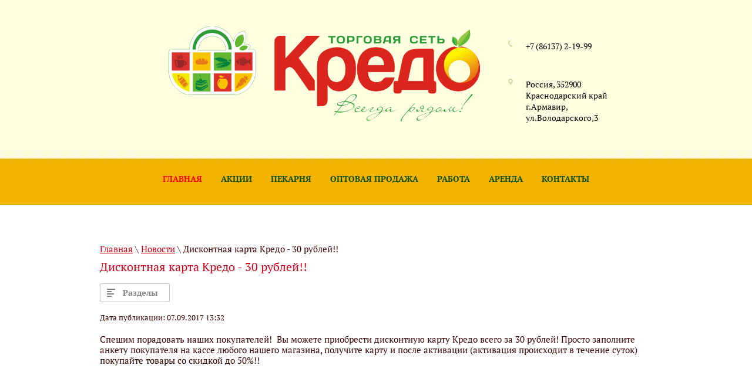

--- FILE ---
content_type: text/html; charset=utf-8
request_url: http://kredo-arm.ru/novosti/article_post/diskontnaya-karta-kredo-30-rubley
body_size: 7583
content:
		
	
	


<!doctype html>
<html lang="ru">
<head>
<meta charset="utf-8">
<meta name="robots" content="all">
<title>Дисконтная карта Кредо - 30 рублей!!</title>
<meta name="description" content="Дисконтная карта Кредо - 30 рублей!!">
<meta name="keywords" content="Дисконтная карта Кредо - 30 рублей!!">
<meta name="SKYPE_TOOLBAR" content="SKYPE_TOOLBAR_PARSER_COMPATIBLE">
<meta name="viewport" content="width=device-width, initial-scale=1.0, maximum-scale=1.0, user-scalable=no">
<meta name="format-detection" content="telephone=no">
<meta http-equiv="x-rim-auto-match" content="none">
	<link rel="stylesheet" href="/g/css/styles_articles_tpl.css">

            <!-- 46b9544ffa2e5e73c3c971fe2ede35a5 -->
            <script src='/shared/s3/js/lang/ru.js'></script>
            <script src='/shared/s3/js/common.min.js'></script>
        <link rel='stylesheet' type='text/css' href='/shared/s3/css/calendar.css' /><link rel='stylesheet' type='text/css' href='/shared/highslide-4.1.13/highslide.min.css'/>
<script type='text/javascript' src='/shared/highslide-4.1.13/highslide-full.packed.js'></script>
<script type='text/javascript'>
hs.graphicsDir = '/shared/highslide-4.1.13/graphics/';
hs.outlineType = null;
hs.showCredits = false;
hs.lang={cssDirection:'ltr',loadingText:'Загрузка...',loadingTitle:'Кликните чтобы отменить',focusTitle:'Нажмите чтобы перенести вперёд',fullExpandTitle:'Увеличить',fullExpandText:'Полноэкранный',previousText:'Предыдущий',previousTitle:'Назад (стрелка влево)',nextText:'Далее',nextTitle:'Далее (стрелка вправо)',moveTitle:'Передвинуть',moveText:'Передвинуть',closeText:'Закрыть',closeTitle:'Закрыть (Esc)',resizeTitle:'Восстановить размер',playText:'Слайд-шоу',playTitle:'Слайд-шоу (пробел)',pauseText:'Пауза',pauseTitle:'Приостановить слайд-шоу (пробел)',number:'Изображение %1/%2',restoreTitle:'Нажмите чтобы посмотреть картинку, используйте мышь для перетаскивания. Используйте клавиши вперёд и назад'};</script>
<link rel="icon" href="/favicon.ico" type="image/x-icon">

<link rel='stylesheet' type='text/css' href='/t/images/__csspatch/5/patch.css'/>

<!--s3_require-->
<link rel="stylesheet" href="/g/basestyle/1.0.1/articles/articles.css" type="text/css"/>
<link rel="stylesheet" href="/g/basestyle/1.0.1/user/user.css" type="text/css"/>
<link rel="stylesheet" href="/g/basestyle/1.0.1/articles/articles.gray.css" type="text/css"/>
<script type="text/javascript" src="/g/templates/pages/2016.1/articles/articles.js" async></script>
<link rel="stylesheet" href="/g/basestyle/1.0.1/user/user.gray.css" type="text/css"/>
<script type="text/javascript" src="/g/basestyle/1.0.1/user/user.js"></script>
<!--/s3_require-->
  <link rel="stylesheet" href="/t/v1358/images/theme3/styles.scss.css">
<link rel="stylesheet" href="/t/v1358/images/css/bdr_style.scss.css">
<!--[if lt IE 10]>
<script src="/g/libs/ie9-svg-gradient/0.0.1/ie9-svg-gradient.min.js"></script>
<script src="/g/libs/jquery-placeholder/2.0.7/jquery.placeholder.min.js"></script>
<script src="/g/libs/jquery-textshadow/0.0.1/jquery.textshadow.min.js"></script>
<script src="/g/s3/misc/ie/0.0.1/ie.js"></script>
<![endif]-->
<!--[if lt IE 9]>
<script src="/g/libs/html5shiv/html5.js"></script>
<![endif]-->
</head>
<body>
	<div class="overflowHidden">
	<div class="site-wrapper">
		<header role="banner" class="site-header" style="background-image:url(/d/240124_6310.jpg);">
			<div class="headExtraWrap">
				<div class="topLineWrapper">
					<a href="http://kredo-arm.ru" class="logo"><img src="/t/v1358/images/kredologo.png" alt="Торговая сеть &quot;КРЕДО&quot;"/></a>
									</div>
				<div class="contactsWrapper">
					<div class="contactsMainWrapper">
						<div class="contactsExtraWrapper clear-self">
															<div class="site-contacts">
									<div class="phone-extra">
																					<div><a href="tel:+7 (86137) 2-19-99">+7 (86137) 2-19-99</a></div>
																			</div>
								</div>
														<div class="site-address"><div class="addressWrapper">Россия, 352900  Краснодарский край   г.Армавир, ул.Володарского,3</div></div>					    </div>
					</div>
				</div>
				<div class="bottomWrapper clear-self">
														</div>			
			</div>	
			<div class="menuTopWrapper">		
				<nav class="menu-top-wrapper">
					<div class="menuOpen"></div>
					<ul class="menu-top s3-menu-allin s3-menu-allin-popup s3-menu-allin-default"><li><a href="/" ><span><span style="color:red">Главная</span></span></a><ul class="level-2"><li><a href="/o-kompanii" ><span>О компании</span></a></li><li><a href="/magaziny" ><span>Магазины</span></a></li></ul></li><li><a href="/aktsii"  target="_blank"><span>Акции</span></a><ul class="level-2"><li><a href="/katalogi" ><span>Каталоги</span></a></li><li><a href="/novinki" ><span>Новинки</span></a></li><li><a href="/diskontnaya" ><span>Дисконтная система</span></a></li></ul></li><li><a href="/khleb" ><span>Пекарня</span></a></li><li><a href="/optovaya-prodazha" ><span>Оптовая продажа</span></a></li><li><a href="/rabot-u-nas" ><span>Работа</span></a><ul class="level-2"><li><a href="/vakansii" ><span>Вакансии торговой сети</span></a></li><li><a href="/vakansii-pekarni-khlebnoye-mesto" ><span>Вакансии пекарни "Хлебное место"</span></a></li><li><a href="/anketa-soiskatelya" ><span>Анкета соискателя</span></a></li></ul></li><li><a href="/arenda" ><span>Аренда</span></a></li><li><a href="/kontakty" ><span>Контакты</span></a></li></ul>					<div class="menuClose"></div>
				</nav>
			</div>
		</header> <!-- .site-header -->

		<div class="site-container">
			<main role="main" class="site-main">
				<div class="site-main__inner">
										
										
					
					<div class="siteContentWrapper" >
						
<div class="site-path-wrap" data-url="/novosti"><a href="/">Главная</a> \ <a href="/novosti">Новости</a> \ Дисконтная карта Кредо - 30 рублей!!</div>
						<h1>Дисконтная карта Кредо - 30 рублей!!</h1>

<link rel="stylesheet" href="/g/libs/jquery-popover/0.0.3/jquery.popover.css">


<div class="g-page g-page-article g-page-article--main">
	<div class="g-top-panel g-top-panel--relative">
		
	<div class="g-categories">
		<a href="#" class="g-categories__button">Разделы</a>
		<div class="g-categories__dropdown">
			<ul class="g-menu-2 g-menu-2--level-1"><li class="g-menu-2__item g-menu-2__item--level-1"><a href="/novosti/folder/kredo-minimaks-otkrylsya-my-snova-s-vami" class="g-menu-2__link g-menu-2__link--level-1">«КРЕДО» Минимакс ОТКРЫЛСЯ Мы снова с вами!</a></li></ul>
		</div>
	</div>
	</div>
	
	<style>
		
			.g-menu-2__link{display: block;}
			@media (max-width: 380px){
				.g-article--simple-view .g-article__image{float: none;margin-right: auto;margin-left: auto;text-align: center;}
			}
		
	</style>

	
				
			<style>
				
				
					.g-comment__form{max-width: 600px;}
					.g-rating-edit{max-width: 115px;}
				
					.g-form-field__hint--popup{position: relative;top: auto; left: 0; margin: 10px 0 0;max-width: 100%;white-space: normal;}
					.g-form-field__hint--popup:before{
						top: -6px;
						left: 10px;
						transform: rotate(45deg);
					}
					.g-page-article__text,.g-page-article__date{color: inherit;}
				
			</style>

			<div class="g-page-article">
	<div class="g-page-article__top-panel">

				
		
		<div class="g-page-article__date">Дата публикации: 07.09.2017 13:32</div>

				 
		       	</div>

	
	<div class="g-page-article__text">
		<p>Спешим порадовать наших покупателей! &nbsp;Вы можете приобрести дисконтную карту Кредо всего за 30 рублей! Просто заполните анкету покупателя на кассе любого нашего магазина, получите карту и после активации (активация происходит в течение суток) покупайте товары со скидкой до 50%!!</p>
	</div>

	<div class="g-clear"></div>

	
		
	</div>
		
	</div>

</div>
			</main> <!-- .site-main -->
		</div>

		<footer role="contentinfo" class="site-footer">
					
	        	        <div class="newsWrapper">
	        	<div class="newsExtraWrapper">
	                <div class="newsName"><span>Новости</span></div>
	                <div class="newsInnerWrapper">
	                	                	                <article class="clear-self">
	                    <div class="imageWrapper"><img src="/d/img_8800.jpg" alt="&quot;КРЕДО&quot; теперь и на Линиях!" /></div>	                    <div class="newsRightPart">
		                    <div class="timeWrapper"><time datetime="2024-04-03 15:39:29"><span>03.</span> 04.2024</time></div>
		                    <p class="newsAnonce">Расширяем географию! &quot;КРЕДО&quot; теперь и на Линиях! Открылся новый магазин по адресу Ленина, 210</p>
	                    </div>
	                </article>
	                	                	                	                <article class="clear-self">
	                    <div class="imageWrapper"><img src="/d/image-28-01-23-02-41-2.jpg" alt="«КРЕДО» Минимакс ОТКРЫЛСЯ! Мы снова с вами!" /></div>	                    <div class="newsRightPart">
		                    <div class="timeWrapper"><time datetime="2023-02-06 16:36:29"><span>06.</span> 02.2023</time></div>
		                    <p class="newsAnonce"> Очень хорошая новость! Наш обновленный супермаркет &laquo;КРЕДО&raquo; Минимакс Володарского, 3 ОТКРЫЛСЯ! Совершать покупки теперь не просто приятнее, из магазина просто не хочется уходить.&nbsp; У нас есть все необходимое...</p>
	                    </div>
	                </article>
	                	                	                	                	                	                	                	                	                </div>
	                <div class="newsMore"><a href="/novosti"><span>читать все новости</span></a></div>
	            </div>
	        </div>
	        			<script src="/g/libs/jquery/1.10.2/jquery.min.js"></script>
	        			<script type="text/javascript" src="/t/v1358/images/js/jquery.map.js"></script>
		    		        <script src="http://api-maps.yandex.ru/2.0-stable/?load=package.full&lang=ru" type="text/javascript"></script>
		    		     <div id="map" class="map">
			    <script type="text/javascript">
		            mjsMap({data: [{name: "&quot;Кредо&quot; Каспарова, 65б", coords: "44.98107442, 41.0719", desc: ""}, {name: "&quot;Кредо&quot; Краснофлотская, 76", coords: "44.99042707, 41.0753", desc: ""}, {name: "&quot;Кредо&quot; С.Армии, 83", coords: "44.99089547, 41.0958", desc: ""}, {name: "&quot;Кредо&quot; С.Армии, 18а", coords: "44.99730791, 41.0848", desc: ""}, {name: "&quot;Кредо&quot; Кропоткина, 56", coords: "44.99756434, 41.0946", desc: ""}, {name: "&quot;Кредо&quot; Кирова, 61/1", coords: "44.99458907, 41.1271", desc: ""}, {name: "&quot;Кредо&quot; Ленина, 80", coords: "44.99904305, 41.1277", desc: ""}, {name: "Супермаркет &quot;Кредо&quot; Ефремова, 44", coords: "45.00452780, 41.1215", desc: ""}, {name: "Супермаркет &quot;Кредо&quot; Ефремова, 73", coords: "44.99614048, 41.1119", desc: ""}, {name: "Супермаркет &quot;Кредо&quot; Ефремова, 123", coords: "44.99086840, 41.1007", desc: ""}, {name: "Офис и супермаркет &quot;Кредо&quot; Володарского, 3", coords: "45.00521170, 41.0998", desc: ""}, {name: "Супермаркет &quot;Кредо&quot; Тургенева, 125", coords: "44.99078341, 41.1290", desc: ""}, {name: "Супермаркет &quot;Кредо&quot; г.Армавир, ул. Р.Люксембург, 207", coords: "44.99889728, 41.1386", desc: ""}, {name: "Супермаркет &quot;Кредо&quot;, Армавир, Азовская улица, 12", coords: "44.99202707, 41.0630", desc: ""}, {name: "&quot;Кредо&quot; Пугачева, 9", coords: "44.992894, 41.146694", desc: ""}, {name: "&quot;Кредо&quot; Лермонтова, 139", coords: "45.004023, 41.131135", desc: ""}],zoom: "13",center: "44.99708451, 41.1073",type: "",id: 'myMap'})
		        </script>
			    <div id="myMap" style="height: 300px"></div>
			 </div>
			 			
			<nav class="menuBotWrap">
				<div class="linkTop"><a href="#">наверх</a></div> 
				<ul class="menuBottom"><li><a href="/" ><span style="color:red">Главная</span></a></li><li><a href="/aktsii"  target="_blank">Акции</a></li><li><a href="/khleb" >Пекарня</a></li><li><a href="/optovaya-prodazha" >Оптовая продажа</a></li><li><a href="/rabot-u-nas" >Работа</a></li><li><a href="/arenda" >Аренда</a></li><li><a href="/kontakty" >Контакты</a></li></ul>			</nav>

			<div class="footerBottomPart clear-self">
				<div class="leftPartFooter">
											<div class="site-contacts-footer">
							<div class="contactsFootInner">
								<div class="contactsFootExtra">
																			<div><a href="tel:+7 (86137) 2-19-99">+7 (86137) 2-19-99</a></div>
																	</div>
							</div>
						</div>
										<div class="site-address-footer"><span>Россия, 352900  Краснодарский край   г.Армавир, ул.Володарского,3</span></div>				</div>
				<div class="centerPartFooter">
					<div class="site-name">&copy; 2017 - 2026 </div>
										    <div class="social-wr">
					        					            <a href="http://vkontakte.ru/" target="_blank">
					            	<img class="img-n" src="/thumb/2/1Vx9jRVkRJQYo3m6zsLELg/30r30/d/soc1.png" alt="Vk" />
					            </a>
					        					            <a href="http://www.odnoklassniki.ru/" target="_blank">
					            	<img class="img-n" src="/thumb/2/ofOqDg1kEW6mqaoa0Oo1KQ/30r30/d/soc2.png" alt="Ok" />
					            </a>
					        					            <a href="http://facebook.com/" target="_blank">
					            	<img class="img-n" src="/thumb/2/E6FrDwONXuaLKeoADyfswg/30r30/d/soc3.png" alt="Facebook" />
					            </a>
					        					            <a href="https://twitter.com/" target="_blank">
					            	<img class="img-n" src="/thumb/2/bEI5jLlyXf-zsD1pCf8o4w/30r30/d/soc4.png" alt="Twitter" />
					            </a>
					        					    </div>
									</div>				
			    <div class="site-copyright"><span style='font-size:14px;' class='copyright'><!--noindex--> <span style="text-decoration:underline; cursor: pointer;" onclick="javascript:window.open('https://megagr'+'oup.ru/base_shop?utm_referrer='+location.hostname)" class="copyright">создать интернет магазин</span> — megagroup.ru, сайты с CMS<!--/noindex--></span></div>
			    <div class="site-counters"><!--LiveInternet counter--><script type="text/javascript"><!--
document.write("<a href='//www.liveinternet.ru/click' "+
"target=_blank><img src='//counter.yadro.ru/hit?t52.3;r"+
escape(document.referrer)+((typeof(screen)=="undefined")?"":
";s"+screen.width+"*"+screen.height+"*"+(screen.colorDepth?
screen.colorDepth:screen.pixelDepth))+";u"+escape(document.URL)+
";"+Math.random()+
"' alt='' title='LiveInternet: показано число просмотров и"+
" посетителей за 24 часа' "+
"border='0' width='88' height='31'><\/a>")
//--></script><!--/LiveInternet-->
<!--__INFO2026-01-22 01:18:45INFO__-->
</div>
			</div>
		</footer> <!-- .site-footer -->

		
		<div class="galleryPopup">
			<div class="galleryClose"><span></span></div>
			<div class="galleryInnerWrapper">
				<div class="galleryExtraWrapper">
					<div class="modelItemsWrapper topPart"></div>
					<div class="slider-gallery">
						<div class="sliderGalleryInner">
						</div>
					</div>
					<div class="bottomGalleryPart clear-self">
						  <div class="bottomPartItems">
						  	<div class="modelItemsWrapper"></div>
						  </div>
						  							  <div class="formModel">
							  	<div class="titleMain">ON-LINE Заказ</div>										  	
								<div class="tpl-anketa" data-api-url="/-/x-api/v1/public/?method=form/postform&param[form_id]=96989241&param[tpl]=db:formModel.minimal.tpl" data-api-type="form">
	<div class="title">Вы можете отправить нам сообщение</div>			<form method="post" action="/novosti">
		<div class="topWrapper clear-self">
		<input type="hidden" name="form_id" value="96989241">
		<input type="hidden" name="tpl" value="db:formModel.minimal.tpl">
					<div class="typeTextWrapper">
														
													<div class="tpl-field type-text">
																<div class="field-title">Ваше имя<span style="color:red;">*</span></div>
								<div class="field-value">
										<input type="text" size="30" maxlength="100" value="" name="d[0]" />
								</div>
							</div>
																									
													<div class="tpl-field type-text">
																<div class="field-title">E-mail или телефон<span style="color:red;">*</span></div>
								<div class="field-value">
										<input type="text" size="30" maxlength="100" value="" name="d[1]" />
								</div>
							</div>
																									
																		</div>
																										<div class="tpl-field type-textarea">
						<div class="field-title">Комментарий</div>
						<div class="field-value">
						<textarea cols="50" name="d[2]"></textarea>
						</div>
					</div>
										<div class="buttonWrapper clear-self">
				<div class="tpl-field tpl-field-button">
					<button type="submit" class="tpl-form-button">Отправить</button>
				</div>
			</div>
						<div class="note">
		        <span>Или позвонить по телефонам:</span>	
		        					<div><a href="tel:+7 (000) 000-00-00 Ирина">+7 (000) 000-00-00 Ирина</a></div>
									<div><a href="tel:8 (000) 111-11-11 Мария">8 (000) 111-11-11 Мария</a></div>
					        </div>
	        			
		
		</div>
		<re-captcha data-captcha="recaptcha"
     data-name="captcha"
     data-sitekey="6LcNwrMcAAAAAOCVMf8ZlES6oZipbnEgI-K9C8ld"
     data-lang="ru"
     data-rsize="invisible"
     data-type="image"
     data-theme="light"></re-captcha></form>
					</div>
								
							  </div>
						 					</div>
				</div>
			</div>
		</div>
</div>
</div>
</div>

<link rel="stylesheet" type="text/css" href="/t/v1358/images/css/_owl.carousel.scss">
<script src="/t/v1358/images/js/owl.carousel.min.js" charset="utf-8"></script>
<script type='text/javascript' src="/g/s3/misc/eventable/0.0.1/s3.eventable.js"></script>
<script type='text/javascript' src="/g/s3/misc/math/0.0.1/s3.math.js"></script>
<script type='text/javascript' src="/g/s3/menu/allin/0.0.2/s3.menu.allin.js"></script>
<script type="text/javascript" src="/t/v1358/images/js/jquery.nstSlider.js"></script>
<script type="text/javascript" src="/t/v1358/images/js/lightslider.js"></script>
<script type="text/javascript" src="/g/s3/misc/form/1.2.0//s3.form.js"></script>
<script src="/t/v1358/images/js/main.js" charset="utf-8"></script>
<script src="/t/v1358/images/js/flexFix.js"></script>

<!-- assets.bottom -->
<!-- </noscript></script></style> -->
<script src="/my/s3/js/site.min.js?1768978399" ></script>
<script src="/my/s3/js/site/defender.min.js?1768978399" ></script>
<script src="https://cp.onicon.ru/loader/59e87699286688bc408b4593.js" data-auto async></script>
<script >/*<![CDATA[*/
var megacounter_key="fcd8ef06096b0240f9c859c913dc5c74";
(function(d){
    var s = d.createElement("script");
    s.src = "//counter.megagroup.ru/loader.js?"+new Date().getTime();
    s.async = true;
    d.getElementsByTagName("head")[0].appendChild(s);
})(document);
/*]]>*/</script>
<script >/*<![CDATA[*/
$ite.start({"sid":1781349,"vid":1791848,"aid":2109621,"stid":4,"cp":21,"active":true,"domain":"kredo-arm.ru","lang":"ru","trusted":false,"debug":false,"captcha":3});
/*]]>*/</script>
<!-- /assets.bottom -->
</body>
<!-- 975 -->
</html>

--- FILE ---
content_type: text/css
request_url: http://kredo-arm.ru/t/images/__csspatch/5/patch.css
body_size: 462
content:
html body { color: rgb(53, 3, 3); }
html h1 { color: rgb(208, 2, 27); }
html a { color: rgb(208, 2, 27); }
html a img { border-top-color: rgb(53, 3, 3); }
html a img { border-right-color: rgb(53, 3, 3); }
html a img { border-bottom-color: rgb(53, 3, 3); }
html a img { border-left-color: rgb(53, 3, 3); }
html .site-header.desktopPosition .menu-top-wrapper .menu-top > li > a { color: rgb(51, 94, 4); }
html .slider-wrapper .title { color: rgb(208, 2, 27); }
html .slider-wrapper .owl-controls .owl-nav div:hover { border-top-color: rgb(208, 2, 27); }
html .slider-wrapper .owl-controls .owl-nav div:hover { border-right-color: rgb(208, 2, 27); }
html .slider-wrapper .owl-controls .owl-nav div:hover { border-bottom-color: rgb(208, 2, 27); }
html .slider-wrapper .owl-controls .owl-nav div:hover { border-left-color: rgb(208, 2, 27); }
html .slider-wrapper .owl-controls .owl-nav div:hover { background-image: url("./beb4ddf2b8582069be08937a4a2ce78b.svg"); }
html .slider-wrapper .owl-controls .owl-nav div:active { border-top-color: rgb(208, 2, 27); }
html .slider-wrapper .owl-controls .owl-nav div:active { border-right-color: rgb(208, 2, 27); }
html .slider-wrapper .owl-controls .owl-nav div:active { border-bottom-color: rgb(208, 2, 27); }
html .slider-wrapper .owl-controls .owl-nav div:active { border-left-color: rgb(208, 2, 27); }
html .slider-wrapper .owl-controls .owl-nav div:active { background-image: url("./beb4ddf2b8582069be08937a4a2ce78b.svg"); }
html .contactsBlock .titleContacts { color: rgb(51, 94, 4); }
html .newsWrapper { background-color: rgba(254, 247, 9, 0.368627); }
html .newsWrapper .newsName { color: rgb(208, 2, 27); }
html .newsWrapper article { color: rgb(51, 94, 4); }
html .newsWrapper .newsMore a:hover span { color: rgb(51, 94, 4); }
html .newsWrapper .newsMore a span { color: rgb(208, 2, 27); }
html .menuBotWrap { background-color: rgb(245, 166, 35); }
html .menuBotWrap li a:hover { color: rgb(208, 2, 27); }


--- FILE ---
content_type: text/css
request_url: http://kredo-arm.ru/t/v1358/images/theme3/styles.scss.css
body_size: 26130
content:
@charset "utf-8";
html {
  font-family: sans-serif;
  -ms-text-size-adjust: 100%;
  -webkit-text-size-adjust: 100%;
  overflow-y: scroll; }

body {
  margin: 0; }

article, aside, details, figcaption, figure, footer, header, hgroup, main, menu, nav, section, summary {
  display: block; }

audio, canvas, progress, video {
  display: inline-block;
  vertical-align: baseline; }

audio:not([controls]) {
  display: none;
  height: 0; }

[hidden], template {
  display: none; }

a {
  background-color: transparent; }

a:active, a:hover {
  outline: 0; }

abbr[title] {
  border-bottom: 1px dotted; }

b, strong {
  font-weight: 700; }

dfn {
  font-style: italic; }

h1 {
  font-size: 2em;
  margin: 0.67em 0; }

mark {
  background: #ff0;
  color: #000; }

small {
  font-size: 80%; }

sub, sup {
  font-size: 75%;
  line-height: 0;
  position: relative;
  vertical-align: baseline; }

sup {
  top: -0.5em; }

sub {
  bottom: -0.25em; }

img {
  border: 0; }

svg:not(:root) {
  overflow: hidden; }

figure {
  margin: 1em 40px; }

hr {
  box-sizing: content-box;
  height: 0; }

pre {
  overflow: auto; }

code, kbd, pre, samp {
  font-family: monospace, monospace;
  font-size: 1em; }

button, input, optgroup, select, textarea {
  font: inherit;
  margin: 0; }

button {
  overflow: visible; }

button, select {
  text-transform: none; }

button, html input[type="button"], input[type="reset"], input[type="submit"] {
  -webkit-appearance: button;
  cursor: pointer; }

button[disabled], html input[disabled] {
  cursor: default; }

button::-moz-focus-inner, input::-moz-focus-inner {
  border: 0;
  padding: 0; }

input {
  line-height: normal; }

input[type="checkbox"], input[type="radio"] {
  box-sizing: border-box;
  padding: 0; }

input[type="number"]::-webkit-inner-spin-button, input[type="number"]::-webkit-outer-spin-button {
  height: auto; }

input[type="search"] {
  -webkit-appearance: textfield;
  box-sizing: content-box; }

input[type="search"]::-webkit-search-cancel-button, input[type="search"]::-webkit-search-decoration {
  -webkit-appearance: none; }

fieldset {
  border: 1px solid silver;
  margin: 0 2px;
  padding: 0.35em 0.625em 0.75em; }

legend {
  border: 0;
  padding: 0; }

textarea {
  overflow: auto; }

optgroup {
  font-weight: 700; }

table {
  border-collapse: collapse; }
/*border-spacing:0*/
/*td,th{padding:0}*/
@media print {
  * {
    background: transparent !important;
    color: #000 !important;
    box-shadow: none !important;
    text-shadow: none !important; }

  a, a:visited {
    text-decoration: underline; }

  a[href]:after {
    content: " (" attr(href) ")"; }

  abbr[title]:after {
    content: " (" attr(title) ")"; }

  pre, blockquote {
    border: 1px solid #999;
    page-break-inside: avoid; }

  thead {
    display: table-header-group; }

  tr, img {
    page-break-inside: avoid; }

  img {
    max-width: 100% !important; }

  @page {
    margin: 0.5cm; }

  p, h2, h3 {
    orphans: 3;
    widows: 3; }

  h2, h3 {
    page-break-after: avoid; } }

.hide {
  display: none; }

.show {
  display: block; }

.invisible {
  visibility: hidden; }

.visible {
  visibility: visible; }

.reset-indents {
  padding: 0;
  margin: 0; }

.reset-font {
  line-height: 0;
  font-size: 0; }

.clear-list {
  list-style: none;
  padding: 0;
  margin: 0; }

.clearfix:before, .clearfix:after {
  display: table;
  content: "";
  line-height: 0;
  font-size: 0; }
  .clearfix:after {
    clear: both; }

.clear {
  visibility: hidden;
  clear: both;
  height: 0;
  font-size: 1px;
  line-height: 0; }

.clear-self::after {
  display: block;
  visibility: hidden;
  clear: both;
  height: 0;
  content: ''; }

.overflowHidden {
  overflow: hidden; }

.thumb, .YMaps, .ymaps-map {
  color: #000; }

.table {
  display: table; }
  .table .tr {
    display: table-row; }
    .table .tr .td {
      display: table-cell; }

.table0, .table1, .table2 {
  border-collapse: collapse; }
  .table0 td, .table1 td, .table2 td {
    padding: 0.5em; }

.table1, .table2 {
  border: 1px solid #afafaf; }
  .table1 td, .table2 td, .table1 th, .table2 th {
    border: 1px solid #afafaf; }

.table2 th {
  padding: 0.5em;
  color: #fff;
  background: #f00; }

.site-header ul {
  padding: 0;
  margin: 0;
  list-style: none; }

.logo {
  text-decoration: none; }

.is_clickable {
  cursor: hand;
  cursor: pointer; }

.nstSlider .leftGrip.gripHighlighted {
  background: #134; }

.nstSlider .rightGrip.gripHighlighted {
  background: #134; }

.nstSlider .rightGrip, .nstSlider .leftGrip {
  position: absolute;
  -webkit-border-radius: 10px;
  -moz-border-radius: 10px;
  border-radius: 10px;
  width: 20px;
  height: 20px;
  background: #fff; }

.nstSlider .bar {
  -webkit-border-radius: 10px;
  -moz-border-radius: 10px;
  border-radius: 10px;
  position: absolute;
  background: #fff;
  height: 8px;
  top: 6px; }

.nstSlider .highlightPanel {
  -webkit-transition: all 500ms ease-in-out;
  -moz-transition: all 500ms ease-in-out;
  -ms-transition: all 500ms ease-in-out;
  -o-transition: all 500ms ease-in-out;
  transition: all 500ms ease-in-out;
  -webkit-border-radius: 10px;
  -moz-border-radius: 10px;
  border-radius: 10px;
  position: absolute;
  background: #e87722;
  height: 20px;
  top: 0; }
/*! lightslider - v1.1.3 - 2015-04-14
 * https://github.com/sachinchoolur/lightslider
 * Copyright (c) 2015 Sachin N; Licensed MIT */
/** /!!! core css Should not edit !!!/**/
.lSSlideOuter {
  overflow: hidden;
  -webkit-touch-callout: none;
  -webkit-user-select: none;
  -khtml-user-select: none;
  -moz-user-select: none;
  -ms-user-select: none;
  user-select: none; }

.lightSlider:before, .lightSlider:after {
  content: " ";
  display: table; }

.lightSlider {
  overflow: hidden;
  margin: 0; }

.lSSlideWrapper {
  max-width: 100%;
  overflow: hidden;
  position: relative; }

.lSSlideWrapper > .lightSlider:after {
  clear: both; }

.lSSlideWrapper .lSSlide {
  -webkit-transform: translate(0px, 0px);
  -ms-transform: translate(0px, 0px);
  transform: translate(0px, 0px);
  -webkit-transition: all 1s;
  -webkit-transition-property: -webkit-transform, height;
  -moz-transition-property: -moz-transform, height;
  transition-property: transform, height;
  -webkit-transition-duration: inherit !important;
  transition-duration: inherit !important;
  -webkit-transition-timing-function: inherit !important;
  transition-timing-function: inherit !important; }

.lSSlideWrapper .lSFade {
  position: relative; }

.lSSlideWrapper .lSFade > * {
  position: absolute !important;
  top: 0;
  left: 0;
  z-index: 9;
  margin-right: 0;
  width: 100%; }

.lSSlideWrapper.usingCss .lSFade > * {
  opacity: 0;
  -webkit-transition-delay: 0s;
  transition-delay: 0s;
  -webkit-transition-duration: inherit !important;
  transition-duration: inherit !important;
  -webkit-transition-property: opacity;
  transition-property: opacity;
  -webkit-transition-timing-function: inherit !important;
  transition-timing-function: inherit !important; }

.lSSlideWrapper .lSFade > *.active {
  z-index: 10; }

.lSSlideWrapper.usingCss .lSFade > *.active {
  opacity: 1; }
/** /!!! End of core css Should not edit !!!/**/
/* Pager */
.lSSlideOuter .lSPager.lSpg {
  margin: 10px 0 0;
  padding: 0;
  text-align: center; }

.lSSlideOuter .lSPager.lSpg > li {
  cursor: pointer;
  display: inline-block;
  padding: 0 5px; }

.lSSlideOuter .lSPager.lSpg > li a {
  background-color: #222;
  border-radius: 30px;
  display: inline-block;
  height: 8px;
  overflow: hidden;
  text-indent: -999em;
  width: 8px;
  position: relative;
  z-index: 99;
  -webkit-transition: all 0.5s linear 0s;
  transition: all 0.5s linear 0s; }

.lSSlideOuter .lSPager.lSpg > li:hover a, .lSSlideOuter .lSPager.lSpg > li.active a {
  background-color: #428bca; }

.lSSlideOuter .media {
  opacity: 0.8; }

.lSSlideOuter .media.active {
  opacity: 1; }
/* End of pager */
/** Gallery */
.lSSlideOuter .lSPager.lSGallery {
  list-style: none outside none;
  padding-left: 0;
  margin: 0;
  overflow: hidden;
  transform: translate3d(0px, 0px, 0px);
  -moz-transform: translate3d(0px, 0px, 0px);
  -ms-transform: translate3d(0px, 0px, 0px);
  -webkit-transform: translate3d(0px, 0px, 0px);
  -o-transform: translate3d(0px, 0px, 0px);
  -webkit-transition-property: -webkit-transform;
  -moz-transition-property: -moz-transform;
  -webkit-touch-callout: none;
  -webkit-user-select: none;
  -khtml-user-select: none;
  -moz-user-select: none;
  -ms-user-select: none;
  user-select: none; }

.lSSlideOuter .lSPager.lSGallery li {
  overflow: hidden;
  -webkit-transition: border-radius 0.12s linear 0s 0.35s linear 0s;
  transition: border-radius 0.12s linear 0s 0.35s linear 0s; }

.lSSlideOuter .lSPager.lSGallery li.active, .lSSlideOuter .lSPager.lSGallery li:hover {
  border-radius: 5px; }

.lSSlideOuter .lSPager.lSGallery img {
  display: block;
  height: auto;
  max-width: 100%; }

.lSSlideOuter .lSPager.lSGallery:before, .lSSlideOuter .lSPager.lSGallery:after {
  content: " ";
  display: table; }

.lSSlideOuter .lSPager.lSGallery:after {
  clear: both; }
/* End of Gallery*/
/* slider actions */
.lSAction > a {
  width: 32px;
  display: block;
  top: 50%;
  height: 32px;
  cursor: pointer;
  position: absolute;
  z-index: 99;
  margin-top: -16px;
  opacity: 0.5;
  -webkit-transition: opacity 0.35s linear 0s;
  transition: opacity 0.35s linear 0s; }

.lSAction > a:hover {
  opacity: 1; }

.lSAction > .lSPrev {
  background-position: 0 0;
  left: 10px; }

.lSAction > .lSNext {
  background-position: -32px 0;
  right: 10px; }

.lSAction > a.disabled {
  pointer-events: none; }

.cS-hidden {
  height: 1px;
  opacity: 0;
  filter: alpha(opacity=0);
  overflow: hidden; }
/* vertical */
.lSSlideOuter.vertical {
  position: relative; }

.lSSlideOuter.vertical.noPager {
  padding-right: 0px !important; }

.lSSlideOuter.vertical .lSGallery {
  position: absolute !important;
  right: 0;
  top: 0; }

.lSSlideOuter.vertical .lightSlider > * {
  width: 100% !important;
  max-width: none !important; }
/* vertical controlls */
.lSSlideOuter.vertical .lSAction > a {
  left: 50%;
  margin-left: -14px;
  margin-top: 0; }

.lSSlideOuter.vertical .lSAction > .lSNext {
  background-position: 31px -31px;
  bottom: 10px;
  top: auto; }

.lSSlideOuter.vertical .lSAction > .lSPrev {
  background-position: 0 -31px;
  bottom: auto;
  top: 10px; }
/* vertical */
/* Rtl */
.lSSlideOuter.lSrtl {
  direction: rtl; }

.lSSlideOuter .lightSlider, .lSSlideOuter .lSPager {
  padding-left: 0;
  list-style: none outside none; }

.lSSlideOuter.lSrtl .lightSlider, .lSSlideOuter.lSrtl .lSPager {
  padding-right: 0; }

.lSSlideOuter .lightSlider > *, .lSSlideOuter .lSGallery li {
  float: left; }

.lSSlideOuter.lSrtl .lightSlider > *, .lSSlideOuter.lSrtl .lSGallery li {
  float: right !important; }
/* Rtl */
@-webkit-keyframes rightEnd {
  0% {
    left: 0; }

  50% {
    left: -15px; }

  100% {
    left: 0; } }

@keyframes rightEnd {
  0% {
    left: 0; }

  50% {
    left: -15px; }

  100% {
    left: 0; } }

@-webkit-keyframes topEnd {
  0% {
    top: 0; }

  50% {
    top: -15px; }

  100% {
    top: 0; } }

@keyframes topEnd {
  0% {
    top: 0; }

  50% {
    top: -15px; }

  100% {
    top: 0; } }

@-webkit-keyframes leftEnd {
  0% {
    left: 0; }

  50% {
    left: 15px; }

  100% {
    left: 0; } }

@keyframes leftEnd {
  0% {
    left: 0; }

  50% {
    left: 15px; }

  100% {
    left: 0; } }

@-webkit-keyframes bottomEnd {
  0% {
    bottom: 0; }

  50% {
    bottom: -15px; }

  100% {
    bottom: 0; } }

@keyframes bottomEnd {
  0% {
    bottom: 0; }

  50% {
    bottom: -15px; }

  100% {
    bottom: 0; } }

.lSSlideOuter .rightEnd {
  -webkit-animation: rightEnd 0.3s;
  animation: rightEnd 0.3s;
  position: relative; }

.lSSlideOuter .leftEnd {
  -webkit-animation: leftEnd 0.3s;
  animation: leftEnd 0.3s;
  position: relative; }

.lSSlideOuter.vertical .rightEnd {
  -webkit-animation: topEnd 0.3s;
  animation: topEnd 0.3s;
  position: relative; }

.lSSlideOuter.vertical .leftEnd {
  -webkit-animation: bottomEnd 0.3s;
  animation: bottomEnd 0.3s;
  position: relative; }

.lSSlideOuter.lSrtl .rightEnd {
  -webkit-animation: leftEnd 0.3s;
  animation: leftEnd 0.3s;
  position: relative; }

.lSSlideOuter.lSrtl .leftEnd {
  -webkit-animation: rightEnd 0.3s;
  animation: rightEnd 0.3s;
  position: relative; }
/*/  GRab cursor */
.lightSlider.lsGrab > * {
  cursor: -webkit-grab;
  cursor: -moz-grab;
  cursor: -o-grab;
  cursor: -ms-grab;
  cursor: grab; }

.lightSlider.lsGrabbing > * {
  cursor: move;
  cursor: -webkit-grabbing;
  cursor: -moz-grabbing;
  cursor: -o-grabbing;
  cursor: -ms-grabbing;
  cursor: grabbing; }

@font-face {
  font-family: 'pt_serif';
  src: url("/g/fonts/pt_serif/pt_serif-r.eot");
  src: url("/g/fonts/pt_serif/pt_serif-r.eot?#iefix") format("embedded-opentype"), url("/g/fonts/pt_serif/pt_serif-r.woff2") format("woff2"), url("/g/fonts/pt_serif/pt_serif-r.woff") format("woff"), url("/g/fonts/pt_serif/pt_serif-r.ttf") format("truetype"), url("/g/fonts/pt_serif/pt_serif-r.svg#pt_serif") format("svg");
  font-weight: normal;
  font-style: normal; }

@font-face {
  font-family: 'pt_serif';
  src: url("/g/fonts/pt_serif/pt_serif-b.eot");
  src: url("/g/fonts/pt_serif/pt_serif-b.eot?#iefix") format("embedded-opentype"), url("/g/fonts/pt_serif/pt_serif-b.woff2") format("woff2"), url("/g/fonts/pt_serif/pt_serif-b.woff") format("woff"), url("/g/fonts/pt_serif/pt_serif-b.ttf") format("truetype"), url("/g/fonts/pt_serif/pt_serif-b.svg#pt_serif") format("svg");
  font-weight: bold;
  font-style: normal; }

@font-face {
  font-family: 'roboto';
  src: url("/g/fonts/roboto/roboto-r.eot");
  src: url("/g/fonts/roboto/roboto-r.eot?#iefix") format("embedded-opentype"), url("/g/fonts/roboto/roboto-r.woff2") format("woff2"), url("/g/fonts/roboto/roboto-r.woff") format("woff"), url("/g/fonts/roboto/roboto-r.ttf") format("truetype"), url("/g/fonts/roboto/roboto-r.svg#roboto") format("svg");
  font-weight: normal;
  font-style: normal; }

@font-face {
  font-family: 'roboto';
  src: url("/g/fonts/roboto/roboto-t.eot");
  src: url("/g/fonts/roboto/roboto-t.eot?#iefix") format("embedded-opentype"), url("/g/fonts/roboto/roboto-t.woff2") format("woff2"), url("/g/fonts/roboto/roboto-t.woff") format("woff"), url("/g/fonts/roboto/roboto-t.ttf") format("truetype"), url("/g/fonts/roboto/roboto-t.svg#roboto") format("svg");
  font-weight: 300;
  font-style: normal; }

@font-face {
  font-family: 'roboto';
  src: url("/g/fonts/roboto/roboto-b.eot");
  src: url("/g/fonts/roboto/roboto-b.eot?#iefix") format("embedded-opentype"), url("/g/fonts/roboto/roboto-b.woff2") format("woff2"), url("/g/fonts/roboto/roboto-b.woff") format("woff"), url("/g/fonts/roboto/roboto-b.ttf") format("truetype"), url("/g/fonts/roboto/roboto-b.svg#roboto") format("svg");
  font-weight: bold;
  font-style: normal; }

.owl-carousel .animated {
  -webkit-animation-duration: 1000ms;
  animation-duration: 1000ms;
  -webkit-animation-fill-mode: both;
  animation-fill-mode: both; }
  .owl-carousel .owl-animated-in {
    z-index: 0; }
  .owl-carousel .owl-animated-out {
    z-index: 1; }
  .owl-carousel .fadeOut {
    -webkit-animation-name: fadeOut;
    animation-name: fadeOut; }

@-webkit-keyframes fadeOut {
  0% {
    opacity: 1; }

  100% {
    opacity: 0; } }

@-moz-keyframes fadeOut {
  0% {
    opacity: 1; }

  100% {
    opacity: 0; } }

@-o-keyframes fadeOut {
  0% {
    opacity: 1; }

  100% {
    opacity: 0; } }

@keyframes fadeOut {
  0% {
    opacity: 1; }

  100% {
    opacity: 0; } }

.owl-height {
  -webkit-transition: height 500ms ease-in-out;
  -moz-transition: height 500ms ease-in-out;
  -o-transition: height 500ms ease-in-out;
  -ms-transition: height 500ms ease-in-out;
  transition: height 500ms ease-in-out; }

.owl-carousel {
  display: none;
  width: 100%;
  -webkit-tap-highlight-color: transparent;
  position: relative;
  z-index: 1; }
  .owl-carousel .owl-stage {
    position: relative;
    -ms-touch-action: pan-Y; }
  .owl-carousel .owl-stage:after {
    content: ".";
    display: block;
    clear: both;
    visibility: hidden;
    line-height: 0;
    height: 0; }
  .owl-carousel .owl-stage-outer {
    position: relative;
    overflow: hidden;
    -webkit-transform: translate3d(0px, 0px, 0px); }
  .owl-carousel .owl-controls .owl-nav .owl-prev, .owl-carousel .owl-controls .owl-nav .owl-next, .owl-carousel .owl-controls .owl-dot {
    cursor: pointer;
    cursor: hand;
    -webkit-user-select: none;
    -khtml-user-select: none;
    -moz-user-select: none;
    -ms-user-select: none;
    user-select: none; }
  .owl-carousel.owl-loaded {
    display: block; }
  .owl-carousel.owl-loading {
    opacity: 0;
    display: block; }
  .owl-carousel.owl-hidden {
    opacity: 0; }
  .owl-carousel .owl-refresh .owl-item {
    display: none; }
  .owl-carousel .owl-item {
    position: relative;
    min-height: 1px;
    float: left;
    -webkit-backface-visibility: hidden;
    -webkit-tap-highlight-color: transparent;
    -webkit-touch-callout: none;
    -webkit-user-select: none;
    -moz-user-select: none;
    -ms-user-select: none;
    user-select: none; }
    .owl-carousel .owl-item img {
      display: block;
      -webkit-transform-style: preserve-3d; }
  .owl-carousel.owl-text-select-on .owl-item {
    -webkit-user-select: auto;
    -moz-user-select: auto;
    -ms-user-select: auto;
    user-select: auto; }
  .owl-carousel .owl-grab {
    cursor: move;
    cursor: -webkit-grab;
    cursor: -o-grab;
    cursor: -ms-grab;
    cursor: grab; }
  .owl-carousel.owl-rtl {
    direction: rtl; }
  .owl-carousel.owl-rtl .owl-item {
    float: right; }
  .owl-carousel .owl-item .owl-lazy {
    opacity: 0;
    -webkit-transition: opacity 400ms ease;
    -moz-transition: opacity 400ms ease;
    -o-transition: opacity 400ms ease;
    -ms-transition: opacity 400ms ease;
    transition: opacity 400ms ease; }
  .owl-carousel .owl-video-wrapper {
    position: relative;
    height: 100%;
    background: #000; }
  .owl-carousel .owl-video-play-icon {
    position: absolute;
    height: 80px;
    width: 80px;
    left: 50%;
    top: 50%;
    margin-left: -40px;
    margin-top: -40px;
    background: url("owl.video.play.png") no-repeat;
    cursor: pointer;
    z-index: 1;
    -webkit-backface-visibility: hidden;
    -webkit-transition: scale 100ms ease;
    -moz-transition: scale 100ms ease;
    -o-transition: scale 100ms ease;
    -ms-transition: scale 100ms ease;
    transition: scale 100ms ease; }
  .owl-carousel .owl-video-play-icon:hover {
    -webkit-transition: scale(1.3, 1.3);
    -moz-transition: scale(1.3, 1.3);
    -o-transition: scale(1.3, 1.3);
    -ms-transition: scale(1.3, 1.3);
    transition: scale(1.3, 1.3); }
  .owl-carousel .owl-video-playing .owl-video-tn, .owl-carousel .owl-video-playing .owl-video-play-icon {
    display: none; }
  .owl-carousel .owl-video-tn {
    opacity: 0;
    height: 100%;
    background-position: 50% 50%;
    background-repeat: no-repeat;
    background-size: contain;
    -webkit-transition: opacity 400ms ease;
    -moz-transition: opacity 400ms ease;
    -o-transition: opacity 400ms ease;
    -ms-transition: opacity 400ms ease;
    transition: opacity 400ms ease; }
  .owl-carousel .owl-video-frame {
    position: relative;
    z-index: 1; }

.no-js .owl-carousel {
  display: block; }

html, body {
  height: 100%; }

html {
  font-size: 15px; }

body {
  position: relative;
  min-width: 320px;
  text-align: left;
  color: #303030;
  background: #fff;
  font-family: 'pt_serif', Arial, Helvetica, sans-serif;
  line-height: 1.25; }

h1, h2, h3, h4, h5, h6 {
  color: #000;
  font-weight: normal;
  font-style: normal; }

h1 {
  margin-top: 0;
  font-size: 20px; }

h2 {
  font-size: 15px; }

h3 {
  font-size: 12px; }

h4 {
  font-size: 10px; }

h5 {
  font-size: 8px; }

h6 {
  font-size: 7px; }

h5, h6 {
  font-weight: bold; }

.site-path-wrap {
  margin-bottom: 10px;
  white-space: pre-wrap;
  line-height: 1; }

a {
  text-decoration: underline;
  color: #3fb8af; }

a:hover {
  text-decoration: none; }

a[href^="tel:"] {
  text-decoration: none;
  color: inherit;
  cursor: default; }

a img {
  border-color: #303030; }

.formAnketaOverh, .galleryBlockOverh {
  overflow: hidden; }

textarea, object, object embed, .table-wrapper {
  max-width: 100%; }

.table-wrapper {
  overflow: auto; }

img {
  height: auto; }

table img {
  max-width: none; }

* {
  -webkit-tap-highlight-color: rgba(0, 0, 0, 0); }

.site-header a img, .site-sidebar a img, .site-footer a img {
  border: none; }

.site-header p, .site-footer p {
  margin: 0; }

.site-sidebar p:first-child {
  margin-top: 0; }
  .site-sidebar p:last-child {
    border-bottom: 0; }

.site-wrapper {
  min-height: 100%;
  display: -moz-box;
  display: -webkit-box;
  display: -webkit-flex;
  display: -moz-flex;
  display: -ms-flexbox;
  display: flex;
  -webkit-box-direction: normal;
  -webkit-box-orient: vertical;
  -moz-box-direction: normal;
  -moz-box-orient: vertical;
  -webkit-flex-direction: column;
  -moz-flex-direction: column;
  -ms-flex-direction: column;
  flex-direction: column; }
  .ie .site-wrapper {
    height: 100%; }

.site-container {
  -webkit-box-flex: 1;
  -webkit-flex: 1 0 auto;
  -moz-box-flex: 1;
  -moz-flex: 1 0 auto;
  -ms-flex: 1 0 auto;
  flex: 1 0 auto; }

@media screen and (min-width: 940px) {
    .site-main {
      float: left;
      width: 100%; } }
  .site-main__inner {
    position: relative; }
  .site-main .siteContentWrapper {
    max-width: 940px;
    margin: 0 auto;
    padding-bottom: 40px; }

.site-sidebar {
  position: relative; }

@media screen and (min-width: 940px) {
    .site-sidebar.left {
      width: 0;
      float: left;
      margin-right: -100%; }
      .site-sidebar.left ~ .site-main > .site-main__inner {
        margin-left: 0; } }

@media screen and (min-width: 940px) {
    .site-sidebar.right {
      width: 0;
      float: right;
      margin-left: 0; }
      .site-sidebar.right ~ .site-main > .site-main__inner {
        margin-right: 0; } }

.site-header {
  background: url(../topPic.jpg) 50% 0 no-repeat #3fb8af;
  background-size: auto 100%;
  -webkit-box-flex: none;
  -webkit-flex: none;
  -moz-box-flex: none;
  -moz-flex: none;
  -ms-flex: none;
  flex: none; }
  @media all and (max-width: 1023px) {
  .site-header {
    margin: 0 0 28px; } }
  @media all and (min-width: 1024px) {
  .site-header {
    margin: 0 0 68px; } }
  .site-header .headExtraWrap {
    max-width: 890px;
    margin: 0 auto; }
  @media all and (max-width: 479px) {
    .site-header .headExtraWrap {
      padding: 38px 40px;
      text-align: center; } }
  @media all and (min-width: 480px) and (max-width: 767px) {
    .site-header .headExtraWrap {
      padding: 38px 28px; } }
  @media all and (min-width: 768px) and (max-width: 1023px) {
    .site-header .headExtraWrap {
      padding: 38px 110px; } }
  @media all and (min-width: 1024px) {
    .site-header .headExtraWrap {
      padding: 65px 25px 76px;
      display: -moz-box;
      display: -webkit-box;
      display: -webkit-flex;
      display: -moz-flex;
      display: -ms-flexbox;
      display: flex;
      -webkit-box-pack: justify;
      -ms-flex-pack: justify;
      -webkit-justify-content: space-between;
      -moz-justify-content: space-between;
      justify-content: space-between; } }

.topLineWrapper {
  text-align: center; }
  @media all and (max-width: 479px) {
  .topLineWrapper {
    margin-bottom: 30px; } }
  @media all and (min-width: 480px) and (max-width: 1023px) {
  .topLineWrapper {
    margin-bottom: 46px; } }
  @media all and (min-width: 1024px) {
  .topLineWrapper {
    order: 1;
    margin: auto 0;
    width: 330px; } }

.logo {
  color: #fff;
  font: 25px 'pt_serif', Arial, Helvetica, sans-serif;
  text-transform: uppercase;
  text-decoration: none;
  display: block; }
  @media all and (min-width: 364px) and (max-width: 430px) {
  .logo {
    max-width: 226px;
    margin: 0 auto; } }

.site-descriptor {
  color: #dad8a7;
  font: 21px 'roboto', Arial, Helvetica, sans-serif;
  letter-spacing: 6px; }

@media all and (max-width: 479px) {
    .contactsWrapper {
      margin-bottom: 20px; } }
  @media all and (min-width: 480px) and (max-width: 1023px) {
  .contactsWrapper {
    margin-bottom: 25px; } }
  @media all and (min-width: 768px) and (max-width: 1023px) {
  .contactsWrapper {
    position: relative;
    margin-bottom: 20px; }
    .contactsWrapper:before {
      position: absolute;
      content: "";
      bottom: 0;
      left: 8px;
      right: 8px;
      background: url(../round-rep-white.png) 0 0 repeat-x;
      height: 4px; }

    .contactsWrapper .contactsMainWrapper {
      position: relative;
      padding-bottom: 22px; }
      .contactsWrapper .contactsMainWrapper:after {
        position: absolute;
        content: '';
        left: 0;
        bottom: -1px;
        background: url(../round-pic-white.png) 0 0 no-repeat;
        width: 6px;
        height: 6px; }
      .contactsWrapper .contactsMainWrapper:before {
        position: absolute;
        content: '';
        right: 0;
        bottom: -1px;
        background: url(../round-pic-white.png) 0 0 no-repeat;
        width: 6px;
        height: 6px; } }
  @media all and (min-width: 1024px) {
  .contactsWrapper {
    order: 2;
    margin: auto 0;
    width: 220px; } }

@media all and (min-width: 480px) and (max-width: 1023px) {
    .site-contacts {
      float: left;
      width: 195px; } }
  @media all and (min-width: 1024px) {
  .site-contacts {
    margin-bottom: 20px;
    position: relative; }
    .site-contacts:after {
      position: absolute;
      content: "";
      background: url(../round-rep-white.png) 0 0 repeat-x;
      left: 8px;
      right: 8px;
      bottom: 0;
      height: 4px; } }
  .site-contacts .phone-extra {
    background: url("data:image/svg+xml,%3Csvg%20version%3D%221.1%22%20baseProfile%3D%22full%22%20xmlns%3D%22http%3A%2F%2Fwww.w3.org%2F2000%2Fsvg%22%20xmlns%3Axlink%3D%22http%3A%2F%2Fwww.w3.org%2F1999%2Fxlink%22%20xmlns%3Aev%3D%22http%3A%2F%2Fwww.w3.org%2F2001%2Fxml-events%22%20xml%3Aspace%3D%22preserve%22%20x%3D%220px%22%20y%3D%220px%22%20width%3D%227px%22%20height%3D%2211px%22%20%20viewBox%3D%220%200%207%2011%22%20preserveAspectRatio%3D%22none%22%20shape-rendering%3D%22geometricPrecision%22%3E%22%3Cpath%20fill%3D%22%23dad8a7%22%20d%3D%22M6.873%2C9.710%20C6.745%2C9.430%205.982%2C7.646%205.982%2C7.646%20C5.982%2C7.646%205.664%2C7.302%205.218%2C7.517%20C4.773%2C7.732%204.200%2C8.033%204.200%2C8.033%20C4.200%2C8.033%203.479%2C7.689%202.800%2C6.227%20C2.121%2C4.765%202.036%2C3.777%202.036%2C3.777%20C2.036%2C3.777%202.206%2C3.562%202.545%2C3.390%20C2.885%2C3.218%203.712%2C3.024%203.564%2C2.487%20L2.545%2C0.165%20C2.545%2C0.165%202.206%2C-0.093%201.909%2C0.036%20C1.612%2C0.165%20-0.000%2C0.552%20-0.000%2C2.616%20C-0.000%2C3.884%200.297%2C4.916%201.018%2C6.614%20C1.739%2C8.313%203.351%2C11.000%205.218%2C11.000%20C5.791%2C11.000%206.236%2C10.613%206.236%2C10.613%20L7.000%2C10.226%20C7.000%2C10.226%207.000%2C9.989%206.873%2C9.710%20Z%22%3E%3C%2Fpath%3E%3C%2Fsvg%3E") 0 0 no-repeat;
    padding-left: 30px; }
  @media all and (max-width: 1023px) {
    .site-contacts .phone-extra {
      display: inline-block; } }
  @media all and (min-width: 1024px) {
    .site-contacts .phone-extra {
      position: relative;
      padding-bottom: 26px; }
      .site-contacts .phone-extra:after, .site-contacts .phone-extra:before {
        position: absolute;
        content: '';
        left: 0;
        bottom: -1px;
        background: url(../round-pic-white.png) 0 0 no-repeat;
        width: 6px;
        height: 6px; }
      .site-contacts .phone-extra:before {
        right: 0;
        left: auto; } }
  .site-contacts a {
    color: #fff;
    text-decoration: none;
    font: 14px 'pt_serif', Arial, Helvetica, sans-serif; }

.site-address {
  color: #fff;
  font: 14px 'pt_serif', Arial, Helvetica, sans-serif; }
  @media all and (min-width: 480px) and (max-width: 1023px) {
  .site-address {
    float: right;
    width: 195px; } }
  .site-address .addressWrapper {
    display: inline-block;
    background: url("data:image/svg+xml,%3Csvg%20version%3D%221.1%22%20baseProfile%3D%22full%22%20xmlns%3D%22http%3A%2F%2Fwww.w3.org%2F2000%2Fsvg%22%20xmlns%3Axlink%3D%22http%3A%2F%2Fwww.w3.org%2F1999%2Fxlink%22%20xmlns%3Aev%3D%22http%3A%2F%2Fwww.w3.org%2F2001%2Fxml-events%22%20xml%3Aspace%3D%22preserve%22%20x%3D%220px%22%20y%3D%220px%22%20width%3D%228px%22%20height%3D%2211px%22%20%20viewBox%3D%220%200%208%2011%22%20preserveAspectRatio%3D%22none%22%20shape-rendering%3D%22geometricPrecision%22%3E%22%3Cpath%20fill%3D%22%23dad8a7%22%20d%3D%22M7.286%2C6.296%20C6.978%2C6.832%205.493%2C9.390%204.565%2C10.538%20C4.079%2C11.139%203.884%2C11.166%203.417%2C10.503%20C2.453%2C9.136%200.646%2C6.197%200.646%2C6.197%20L0.649%2C6.197%20C0.240%2C5.568%20-0.000%2C4.818%20-0.000%2C4.011%20C-0.000%2C1.796%201.791%2C-0.000%204.001%2C-0.000%20C6.210%2C-0.000%208.001%2C1.796%208.001%2C4.011%20C8.001%2C4.861%207.736%2C5.648%207.286%2C6.296%20ZM4.006%2C2.002%20C2.895%2C2.002%201.994%2C2.894%201.994%2C3.994%20C1.994%2C5.094%202.895%2C5.986%204.006%2C5.986%20C5.117%2C5.986%206.018%2C5.094%206.018%2C3.994%20C6.018%2C2.894%205.117%2C2.002%204.006%2C2.002%20Z%22%3E%3C%2Fpath%3E%3C%2Fsvg%3E") 0 0 no-repeat;
    padding: 0 0 0 30px; }
  @media all and (max-width: 479px) {
    .site-address .addressWrapper {
      display: none; } }

@media all and (min-width: 1024px) {
    .bottomWrapper {
      margin: auto 0;
      width: 195px; } }

.callWrapper {
  margin-bottom: 15px; }
  @media all and (min-width: 480px) and (max-width: 1023px) {
  .callWrapper {
    float: left;
    margin-bottom: 0;
    width: 195px; } }
  @media all and (min-width: 1024px) {
  .callWrapper {
    margin-bottom: 75px; } }
  .callWrapper .call {
    display: inline-block;
    color: #fff;
    font: 13px/1 'pt_serif', Arial, Helvetica, sans-serif;
    text-decoration: none;
    text-transform: uppercase;
    -webkit-border-radius: 25px;
    -moz-border-radius: 25px;
    -ms-border-radius: 25px;
    -o-border-radius: 25px;
    border-radius: 25px;
    background-color: #ff3d7f;
    background-image: -o-linear-gradient(#ff438c, #ff3d7f);
    background-image: -moz-linear-gradient(#ff438c, #ff3d7f);
    background-image: -webkit-linear-gradient(#ff438c, #ff3d7f);
    background-image: -ms-linear-gradient(#ff438c, #ff3d7f);
    background-image: linear-gradient( #ff438c, #ff3d7f);
    -pie-background: linear-gradient( #ff438c, #ff3d7f);
    padding: 10px 31px;
    cursor: pointer; }
  .callWrapper .call:hover {
    background-color: #ff3d7f;
    background-image: -o-linear-gradient(#ff4ea1, #ff3d7f);
    background-image: -moz-linear-gradient(#ff4ea1, #ff3d7f);
    background-image: -webkit-linear-gradient(#ff4ea1, #ff3d7f);
    background-image: -ms-linear-gradient(#ff4ea1, #ff3d7f);
    background-image: linear-gradient( #ff4ea1, #ff3d7f);
    -pie-background: linear-gradient( #ff4ea1, #ff3d7f); }
  .callWrapper .call:active {
    background: #ff3d7f;
    -moz-box-shadow: inset 0 1px 3px rgba(0, 0, 0, 0.7);
    -webkit-box-shadow: inset 0 1px 3px rgba(0, 0, 0, 0.7);
    box-shadow: inset 0 1px 3px rgba(0, 0, 0, 0.7); }
/*----SEARCH----*/
.form-search {
  font-size: 0; }
  @media all and (min-width: 480px) and (max-width: 1023px) {
  .form-search {
    float: right; } }
  .form-search form {
    width: 195px;
    height: 34px;
    display: inline-block;
    border: 1px solid rgba(255, 255, 255, 0.32);
    -webkit-border-radius: 17px;
    -moz-border-radius: 17px;
    -ms-border-radius: 17px;
    -o-border-radius: 17px;
    border-radius: 17px;
    text-align: left; }
  .form-search input[type="text"] {
    background: none;
    border: none;
    outline: none;
    width: 165px;
    height: 34px;
    color: #fff;
    padding: 0 0 0 20px;
    font: 300 13px/1 'roboto', Arial, Helvetica, sans-serif;
    -webkit-box-sizing: border-box;
    -moz-box-sizing: border-box;
    box-sizing: border-box;
    display: inline-block;
    vertical-align: middle; }
  .form-search input[type="text"]:focus + input[type="submit"] {
    background: url("data:image/svg+xml,%3Csvg%20version%3D%221.1%22%20baseProfile%3D%22full%22%20xmlns%3D%22http%3A%2F%2Fwww.w3.org%2F2000%2Fsvg%22%20xmlns%3Axlink%3D%22http%3A%2F%2Fwww.w3.org%2F1999%2Fxlink%22%20xmlns%3Aev%3D%22http%3A%2F%2Fwww.w3.org%2F2001%2Fxml-events%22%20xml%3Aspace%3D%22preserve%22%20x%3D%220px%22%20y%3D%220px%22%20width%3D%2215px%22%20height%3D%2215px%22%20%20viewBox%3D%220%200%2015%2015%22%20preserveAspectRatio%3D%22none%22%20shape-rendering%3D%22geometricPrecision%22%3E%22%3Cpath%20fill%3D%22%23ff3d7f%22%20d%3D%22M0.232%2C13.073%20C-0.034%2C13.339%20-0.091%2C13.792%200.175%2C14.058%20L0.842%2C14.810%20C1.108%2C15.077%201.597%2C15.055%201.863%2C14.789%20L5.958%2C10.651%20C5.976%2C10.634%205.982%2C10.611%205.997%2C10.592%20C6.918%2C11.210%208.025%2C11.571%209.216%2C11.571%20C12.413%2C11.571%2015.004%2C8.979%2015.004%2C5.783%20C15.004%2C2.586%2012.413%2C-0.005%209.216%2C-0.005%20C6.020%2C-0.005%203.429%2C2.586%203.429%2C5.783%20C3.429%2C6.949%203.777%2C8.033%204.370%2C8.941%20C4.364%2C8.948%204.355%2C8.949%204.349%2C8.956%20L0.232%2C13.073%20ZM9.239%2C1.309%20C11.698%2C1.309%2013.691%2C3.302%2013.691%2C5.760%20C13.691%2C8.219%2011.698%2C10.212%209.239%2C10.212%20C6.781%2C10.212%204.788%2C8.219%204.788%2C5.760%20C4.788%2C3.302%206.781%2C1.309%209.239%2C1.309%20Z%22%3E%3C%2Fpath%3E%3C%2Fsvg%3E") 0 0 no-repeat; }
  .form-search input[type="submit"] {
    border: none;
    outline: none;
    width: 15px;
    height: 15px;
    padding: 0;
    margin: 0;
    margin-top: 0;
    background: url("data:image/svg+xml,%3Csvg%20version%3D%221.1%22%20baseProfile%3D%22full%22%20xmlns%3D%22http%3A%2F%2Fwww.w3.org%2F2000%2Fsvg%22%20xmlns%3Axlink%3D%22http%3A%2F%2Fwww.w3.org%2F1999%2Fxlink%22%20xmlns%3Aev%3D%22http%3A%2F%2Fwww.w3.org%2F2001%2Fxml-events%22%20xml%3Aspace%3D%22preserve%22%20x%3D%220px%22%20y%3D%220px%22%20width%3D%2215px%22%20height%3D%2215px%22%20%20viewBox%3D%220%200%2015%2015%22%20preserveAspectRatio%3D%22none%22%20shape-rendering%3D%22geometricPrecision%22%3E%22%3Cpath%20fill%3D%22%23ffffff%22%20d%3D%22M0.232%2C13.073%20C-0.034%2C13.339%20-0.091%2C13.792%200.175%2C14.058%20L0.842%2C14.810%20C1.108%2C15.077%201.597%2C15.055%201.863%2C14.789%20L5.958%2C10.651%20C5.976%2C10.634%205.982%2C10.611%205.997%2C10.592%20C6.918%2C11.210%208.025%2C11.571%209.216%2C11.571%20C12.413%2C11.571%2015.004%2C8.979%2015.004%2C5.783%20C15.004%2C2.586%2012.413%2C-0.005%209.216%2C-0.005%20C6.020%2C-0.005%203.429%2C2.586%203.429%2C5.783%20C3.429%2C6.949%203.777%2C8.033%204.370%2C8.941%20C4.364%2C8.948%204.355%2C8.949%204.349%2C8.956%20L0.232%2C13.073%20ZM9.239%2C1.309%20C11.698%2C1.309%2013.691%2C3.302%2013.691%2C5.760%20C13.691%2C8.219%2011.698%2C10.212%209.239%2C10.212%20C6.781%2C10.212%204.788%2C8.219%204.788%2C5.760%20C4.788%2C3.302%206.781%2C1.309%209.239%2C1.309%20Z%22%3E%3C%2Fpath%3E%3C%2Fsvg%3E") 0 0 no-repeat;
    display: inline-block;
    vertical-align: middle; }

.site-header.burgerPosition .menuOpen {
  width: 70px;
  height: 60px;
  background: #000 url("data:image/svg+xml,%3Csvg%20version%3D%221.1%22%20baseProfile%3D%22full%22%20xmlns%3D%22http%3A%2F%2Fwww.w3.org%2F2000%2Fsvg%22%20xmlns%3Axlink%3D%22http%3A%2F%2Fwww.w3.org%2F1999%2Fxlink%22%20xmlns%3Aev%3D%22http%3A%2F%2Fwww.w3.org%2F2001%2Fxml-events%22%20xml%3Aspace%3D%22preserve%22%20x%3D%220px%22%20y%3D%220px%22%20width%3D%2230px%22%20height%3D%2220px%22%20%20viewBox%3D%220%200%2030%2020%22%20preserveAspectRatio%3D%22none%22%20shape-rendering%3D%22geometricPrecision%22%3E%22%3Cpath%20fill%3D%22%233fb8af%22%20d%3D%22M28.000%2C12.000%20L2.000%2C12.000%20C0.895%2C12.000%20-0.000%2C11.105%20-0.000%2C10.000%20C-0.000%2C8.895%200.895%2C8.000%202.000%2C8.000%20L28.000%2C8.000%20C29.105%2C8.000%2030.000%2C8.895%2030.000%2C10.000%20C30.000%2C11.105%2029.105%2C12.000%2028.000%2C12.000%20ZM28.000%2C4.000%20L2.000%2C4.000%20C0.895%2C4.000%20-0.000%2C3.105%20-0.000%2C2.000%20C-0.000%2C0.895%200.895%2C-0.000%202.000%2C-0.000%20L28.000%2C-0.000%20C29.105%2C-0.000%2030.000%2C0.895%2030.000%2C2.000%20C30.000%2C3.105%2029.105%2C4.000%2028.000%2C4.000%20ZM2.000%2C16.000%20L28.000%2C16.000%20C29.105%2C16.000%2030.000%2C16.895%2030.000%2C18.000%20C30.000%2C19.105%2029.105%2C20.000%2028.000%2C20.000%20L2.000%2C20.000%20C0.895%2C20.000%20-0.000%2C19.105%20-0.000%2C18.000%20C-0.000%2C16.895%200.895%2C16.000%202.000%2C16.000%20Z%22%3E%3C%2Fpath%3E%3C%2Fsvg%3E") 50% 50% no-repeat;
  -webkit-border-radius: 0 0 20px 0;
  -moz-border-radius: 0 0 20px 0;
  -ms-border-radius: 0 0 20px 0;
  -o-border-radius: 0 0 20px 0;
  border-radius: 0 0 20px 0;
  position: absolute;
  left: 0;
  top: 0;
  z-index: 9999;
  cursor: pointer; }
  .site-header.burgerPosition .menuOpen.opened + .menu-top {
    pointer-events: auto;
    -moz-user-select: auto;
    -webkit-user-select: auto;
    -ms-user-select: auto;
    user-select: auto;
    opacity: 1;
    visibility: visible;
    width: 100%; }
    .site-header.burgerPosition .menuOpen.opened + .menu-top + .menuClose {
      opacity: 1;
      visibility: visible; }
  .site-header.burgerPosition .menuTopWrapper {
    background: rgba(22, 34, 46, 0.9);
    font-size: 0;
    -webkit-transition: all 0.3s ease-in-out;
    -moz-transition: all 0.3s ease-in-out;
    -o-transition: all 0.3s ease-in-out;
    -ms-transition: all 0.3s ease-in-out;
    transition: all 0.3s ease-in-out;
    text-align: left;
    opacity: 1; }
  .site-header.burgerPosition .menuClose {
    width: 27px;
    height: 27px;
    background: url("data:image/svg+xml,%3Csvg%20version%3D%221.1%22%20baseProfile%3D%22full%22%20xmlns%3D%22http%3A%2F%2Fwww.w3.org%2F2000%2Fsvg%22%20xmlns%3Axlink%3D%22http%3A%2F%2Fwww.w3.org%2F1999%2Fxlink%22%20xmlns%3Aev%3D%22http%3A%2F%2Fwww.w3.org%2F2001%2Fxml-events%22%20xml%3Aspace%3D%22preserve%22%20x%3D%220px%22%20y%3D%220px%22%20width%3D%2227px%22%20height%3D%2227px%22%20%20viewBox%3D%220%200%2027%2027%22%20preserveAspectRatio%3D%22none%22%20shape-rendering%3D%22geometricPrecision%22%3E%3Cpath%20fill%3D%22%23cdcdcd%22%20d%3D%22M13.500%2C27.000%20C12.844%2C27.000%2012.199%2C26.953%2011.568%2C26.862%20C5.761%2C26.030%201.147%2C21.503%200.185%2C15.738%20C0.063%2C15.011%20-0.000%2C14.262%20-0.000%2C13.499%20C-0.000%2C6.044%206.044%2C-0.001%2013.500%2C-0.001%20C20.956%2C-0.001%2027.000%2C6.044%2027.000%2C13.499%20C27.000%2C20.955%2020.956%2C27.000%2013.500%2C27.000%20ZM19.904%2C9.157%20L17.754%2C7.004%20L13.455%2C11.307%20L9.154%2C7.004%20L7.005%2C9.157%20L11.306%2C13.454%20L7.005%2C17.756%20L9.154%2C19.903%20L13.455%2C15.606%20L17.754%2C19.903%20L19.904%2C17.756%20L15.605%2C13.454%20L19.904%2C9.157%20Z%22%3E%3C%2Fpath%3E%3C%2Fsvg%3E") 0 0 no-repeat;
    position: absolute;
    top: 12px;
    right: 13px;
    z-index: 9999;
    cursor: pointer;
    opacity: 0;
    visibility: hidden; }
  @media all and (min-width: 480px) {
    .site-header.burgerPosition .menuClose {
      left: 440px;
      right: auto; } }
  .site-header.burgerPosition .menu-top-wrapper ul {
    margin: 0;
    list-style: none; }
  .site-header.burgerPosition .menu-top-wrapper .menu-top {
    background: #fff;
    max-width: 440px;
    padding: 80px 20px 40px;
    opacity: 0;
    visibility: hidden;
    position: absolute;
    top: 0;
    left: 0;
    -webkit-transition: all 0.3s ease-in-out;
    -moz-transition: all 0.3s ease-in-out;
    -o-transition: all 0.3s ease-in-out;
    -ms-transition: all 0.3s ease-in-out;
    transition: all 0.3s ease-in-out;
    z-index: 9998;
    -moz-box-shadow: 0 0 0 1000000px rgba(22, 34, 46, 0.7);
    -webkit-box-shadow: 0 0 0 1000000px rgba(22, 34, 46, 0.7);
    box-shadow: 0 0 0 1000000px rgba(22, 34, 46, 0.7); }
    .site-header.burgerPosition .menu-top-wrapper .menu-top > li.active > a, .site-header.burgerPosition .menu-top-wrapper .menu-top > li.s3-menu-allin-active > a {
      color: #df1830; }
    .site-header.burgerPosition .menu-top-wrapper .menu-top > li.s3-menu-allin-has > a:after {
      content: '+';
      margin-left: 20px; }
      .site-header.burgerPosition .menu-top-wrapper .menu-top > li > a {
        color: #333;
        font: 15px/1 'pt_serif', Arial, Helvetica, sans-serif;
        text-decoration: none;
        text-transform: uppercase;
        display: block;
        padding: 8px 0; }
        .site-header.burgerPosition .menu-top-wrapper .menu-top > li > a:hover, .site-header.burgerPosition .menu-top-wrapper .menu-top > li > a.s3-menu-allin-open {
          color: #df1830; }
      .site-header.burgerPosition .menu-top-wrapper .menu-top > li > ul {
        padding: 12px 0 12px 10px; }
    .site-header.burgerPosition .menu-top-wrapper .menu-top ul {
      padding: 10px 0 0 15px;
      display: none; }
      .site-header.burgerPosition .menu-top-wrapper .menu-top ul li {
        padding: 0 12px;
        margin-bottom: 10px; }
        .site-header.burgerPosition .menu-top-wrapper .menu-top ul li.s3-menu-allin-has > a:after {
          content: '+';
          margin-left: 20px; }
        .site-header.burgerPosition .menu-top-wrapper .menu-top ul li a {
          color: #a0a0a0;
          font: 14px/1 'pt_serif', Arial, Helvetica, sans-serif;
          text-decoration: none;
          -webkit-transition: all 0.3s ease-in-out;
          -moz-transition: all 0.3s ease-in-out;
          -o-transition: all 0.3s ease-in-out;
          -ms-transition: all 0.3s ease-in-out;
          transition: all 0.3s ease-in-out; }
          .site-header.burgerPosition .menu-top-wrapper .menu-top ul li a:hover {
            color: #df1830; }

.menuTopWrapper {
  opacity: 0; }

.site-header.desktopPosition .menuTopWrapper {
  font-size: 0;
  position: relative;
  opacity: 1; }
  .site-header.desktopPosition .menuTopWrapper:after {
    position: absolute;
    content: "";
    left: 0;
    right: 50%;
    top: 0;
    margin-right: 402px;
    height: 2px;
    background: rgba(255, 255, 255, 0.1); }
  .site-header.desktopPosition .menuTopWrapper:before {
    position: absolute;
    content: "";
    right: 0;
    left: 50%;
    top: 0;
    margin-left: 402px;
    height: 2px;
    background: rgba(255, 255, 255, 0.1); }
  .site-header.desktopPosition .menu-top-wrapper {
    position: relative;
    max-width: 940px;
    margin: 0 auto; }
  .site-header.desktopPosition .menu-top-wrapper:after {
    position: absolute;
    content: "";
    left: 70px;
    top: -2px;
    background: url(../round-pic-white.png) 0 0 no-repeat;
    width: 6px;
    height: 6px; }
  .site-header.desktopPosition .menu-top-wrapper:before {
    position: absolute;
    content: "";
    right: 70px;
    top: -2px;
    background: url(../round-pic-white.png) 0 0 no-repeat;
    width: 6px;
    height: 6px; }
  .site-header.desktopPosition .menu-top-wrapper .menu-top {
    position: relative;
    padding: 0 66px;
    text-align: center; }
    .site-header.desktopPosition .menu-top-wrapper .menu-top:after {
      position: absolute;
      content: "";
      background: url(../round-rep-white.png) 0 0 repeat-x;
      left: 77px;
      right: 77px;
      top: -1px;
      height: 4px; }
    .site-header.desktopPosition .menu-top-wrapper .menu-top > li.active > a, .site-header.desktopPosition .menu-top-wrapper .menu-top > li.s3-menu-allin-active > a {
      color: #df1830; }
      .site-header.desktopPosition .menu-top-wrapper .menu-top > li.active > a:after, .site-header.desktopPosition .menu-top-wrapper .menu-top > li.s3-menu-allin-active > a:after, .site-header.desktopPosition .menu-top-wrapper .menu-top > li.active > a:before, .site-header.desktopPosition .menu-top-wrapper .menu-top > li.s3-menu-allin-active > a:before, .site-header.desktopPosition .menu-top-wrapper .menu-top > li.active > a span:before, .site-header.desktopPosition .menu-top-wrapper .menu-top > li.s3-menu-allin-active > a span:before {
        opacity: 1; }
      .site-header.desktopPosition .menu-top-wrapper .menu-top > li.active > a span:after, .site-header.desktopPosition .menu-top-wrapper .menu-top > li.s3-menu-allin-active > a span:after {
        position: absolute;
        content: '';
        left: 50%;
        bottom: 0;
        width: 0;
        height: 0;
        border-color: transparent;
        border-style: solid;
        border-width: 0 5px 7px 5px;
        border-bottom-color: #fff;
        margin-left: -5px; }
    .site-header.desktopPosition .menu-top-wrapper .menu-top > li {
      display: inline-block;
      padding: 0 16px; }
      .site-header.desktopPosition .menu-top-wrapper .menu-top > li > a {
        color: #ffded8;
        display: block;
        -webkit-transition: all 0.3s ease-in-out;
        -moz-transition: all 0.3s ease-in-out;
        -o-transition: all 0.3s ease-in-out;
        -ms-transition: all 0.3s ease-in-out;
        transition: all 0.3s ease-in-out;
        text-decoration: none;
        text-transform: uppercase;
        position: relative; }
      .site-header.desktopPosition .menu-top-wrapper .menu-top > li > a:after {
        position: absolute;
        content: '';
        background: #df1830;
        height: 2px;
        top: 0;
        left: 22px;
        right: 22px;
        opacity: 0;
        -webkit-transition: all 0.3s ease-in-out;
        -moz-transition: all 0.3s ease-in-out;
        -o-transition: all 0.3s ease-in-out;
        -ms-transition: all 0.3s ease-in-out;
        transition: all 0.3s ease-in-out; }
      .site-header.desktopPosition .menu-top-wrapper .menu-top > li > a:before {
        position: absolute;
        content: "";
        left: 0;
        top: 0;
        background-image: -webkit-gradient(linear, left top, "right top", color-stop(0%, transparent), color-stop(11.11111%, #df1830));
        background-image: -o-linear-gradient(left, transparent 0%, #df1830);
        background-image: -moz-linear-gradient(left, transparent 0%, #df1830);
        background-image: -webkit-linear-gradient(left, transparent 0%, #df1830);
        background-image: -ms-linear-gradient(left, transparent 0%, #df1830);
        background-image: linear-gradient(to right, transparent 0%, #df1830);
        -pie-background: linear-gradient(to right, transparent 0%, #df1830);
        width: 22px;
        width: 22px;
        height: 2px;
        z-index: 2;
        opacity: 0;
        -webkit-transition: all 0.3s ease-in-out;
        -moz-transition: all 0.3s ease-in-out;
        -o-transition: all 0.3s ease-in-out;
        -ms-transition: all 0.3s ease-in-out;
        transition: all 0.3s ease-in-out; }
      .site-header.desktopPosition .menu-top-wrapper .menu-top > li > a:hover:after, .site-header.desktopPosition .menu-top-wrapper .menu-top > li > a.s3-menu-allin-open:after, .site-header.desktopPosition .menu-top-wrapper .menu-top > li > a:hover:before, .site-header.desktopPosition .menu-top-wrapper .menu-top > li > a.s3-menu-allin-open:before, .site-header.desktopPosition .menu-top-wrapper .menu-top > li > a:hover span:before, .site-header.desktopPosition .menu-top-wrapper .menu-top > li > a.s3-menu-allin-open span:before {
        opacity: 1; }
      .site-header.desktopPosition .menu-top-wrapper .menu-top > li > a span {
        display: block;
        font: 14px/88px 'pt_serif', Arial, Helvetica, sans-serif;
        position: relative; }
        .site-header.desktopPosition .menu-top-wrapper .menu-top > li > a span:before {
          position: absolute;
          content: "";
          right: 0;
          top: 0;
          background-image: -webkit-gradient(linear, right top, left top, color-stop(0%, transparent), color-stop(11.11111%, #df1830));
          background-image: -o-linear-gradient(right, transparent 0%, #df1830);
          background-image: -moz-linear-gradient(right, transparent 0%, #df1830);
          background-image: -webkit-linear-gradient(right, transparent 0%, #df1830);
          background-image: -ms-linear-gradient(right, transparent 0%, #df1830);
          background-image: linear-gradient(to left, transparent 0%, #df1830);
          -pie-background: linear-gradient(to left, transparent 0%, #df1830);
          width: 22px;
          height: 2px;
          z-index: 2;
          opacity: 0;
          -webkit-transition: all 0.3s ease-in-out;
          -moz-transition: all 0.3s ease-in-out;
          -o-transition: all 0.3s ease-in-out;
          -ms-transition: all 0.3s ease-in-out;
          transition: all 0.3s ease-in-out; }
      .site-header.desktopPosition .menu-top-wrapper .menu-top > li > a:hover {
        color: #df1830; }
      .site-header.desktopPosition .menu-top-wrapper .menu-top > li > ul {
        padding-left: 16px;
        border-radius: 0 0 5px 5px; }
    .site-header.desktopPosition .menu-top-wrapper .menu-top ul {
      position: absolute;
      z-index: 9999;
      display: none;
      background: #f1effc;
      border-radius: 0 0 5px 0;
      width: 140px;
      padding: 0; }
      .site-header.desktopPosition .menu-top-wrapper .menu-top ul li {
        margin-bottom: 10px;
        text-align: left; }
      .site-header.desktopPosition .menu-top-wrapper .menu-top ul li a {
        color: #a0a0a0;
        font: 14px/1 'pt_serif', Arial, Helvetica, sans-serif;
        text-decoration: none;
        display: block;
        padding: 18px 12px;
        -webkit-transition: all 0.3s ease-in-out;
        -moz-transition: all 0.3s ease-in-out;
        -o-transition: all 0.3s ease-in-out;
        -ms-transition: all 0.3s ease-in-out;
        transition: all 0.3s ease-in-out; }
        .site-header.desktopPosition .menu-top-wrapper .menu-top ul li a:hover {
          color: #df1830; }

.form-popup-wrapper {
  position: fixed;
  left: 0;
  right: 0;
  top: 0;
  bottom: 0;
  background: rgba(63, 184, 175, 0.9);
  z-index: 9999;
  -webkit-transition: all 0.3s ease-in-out;
  -moz-transition: all 0.3s ease-in-out;
  -o-transition: all 0.3s ease-in-out;
  -ms-transition: all 0.3s ease-in-out;
  transition: all 0.3s ease-in-out;
  opacity: 0;
  visibility: hidden;
  pointer-events: none;
  -moz-user-select: none;
  -webkit-user-select: none;
  -ms-user-select: none;
  user-select: none;
  font-size: 0;
  overflow-x: auto; }
  .form-popup-wrapper .form-close {
    text-align: right;
    z-index: 9999; }
  @media all and (min-width: 845px) {
    .form-popup-wrapper .form-close {
      width: 820px;
      margin: 0 auto; } }
  .form-popup-wrapper .form-close span {
    background: url("data:image/svg+xml,%3Csvg%20version%3D%221.1%22%20baseProfile%3D%22full%22%20xmlns%3D%22http%3A%2F%2Fwww.w3.org%2F2000%2Fsvg%22%20xmlns%3Axlink%3D%22http%3A%2F%2Fwww.w3.org%2F1999%2Fxlink%22%20xmlns%3Aev%3D%22http%3A%2F%2Fwww.w3.org%2F2001%2Fxml-events%22%20xml%3Aspace%3D%22preserve%22%20x%3D%220px%22%20y%3D%220px%22%20width%3D%2227px%22%20height%3D%2227px%22%20%20viewBox%3D%220%200%2027%2027%22%20preserveAspectRatio%3D%22none%22%20shape-rendering%3D%22geometricPrecision%22%3E%3Cpath%20fill%3D%22%23cdcdcd%22%20d%3D%22M13.500%2C27.000%20C12.844%2C27.000%2012.199%2C26.953%2011.568%2C26.862%20C5.761%2C26.030%201.147%2C21.503%200.185%2C15.738%20C0.063%2C15.011%20-0.000%2C14.262%20-0.000%2C13.499%20C-0.000%2C6.044%206.044%2C-0.001%2013.500%2C-0.001%20C20.956%2C-0.001%2027.000%2C6.044%2027.000%2C13.499%20C27.000%2C20.955%2020.956%2C27.000%2013.500%2C27.000%20ZM19.904%2C9.157%20L17.754%2C7.004%20L13.455%2C11.307%20L9.154%2C7.004%20L7.005%2C9.157%20L11.306%2C13.454%20L7.005%2C17.756%20L9.154%2C19.903%20L13.455%2C15.606%20L17.754%2C19.903%20L19.904%2C17.756%20L15.605%2C13.454%20L19.904%2C9.157%20Z%22%3E%3C%2Fpath%3E%3C%2Fsvg%3E") 0 0 no-repeat;
    display: inline-block;
    cursor: pointer;
    width: 27px;
    height: 27px; }
    @media all and (max-width: 479px) {
    .form-popup-wrapper .form-close span {
      margin-right: 39px;
      margin-bottom: -74px; } }
    @media all and (min-width: 480px) and (max-width: 767px) {
    .form-popup-wrapper .form-close span {
      margin-right: 52px;
      margin-bottom: -46px; } }
    @media all and (min-width: 768px) and (max-width: 844px) {
    .form-popup-wrapper .form-close span {
      margin-right: 33px;
      margin-bottom: -57px; } }
    @media all and (min-width: 845px) {
    .form-popup-wrapper .form-close span {
      margin-right: 9px;
      margin-bottom: -55px; } }
  .form-popup-wrapper.opened {
    opacity: 1;
    visibility: visible;
    pointer-events: auto;
    -moz-user-select: auto;
    -webkit-user-select: auto;
    -ms-user-select: auto;
    user-select: auto; }
  .form-popup-wrapper .thanksTitle {
    color: #333;
    font-family: 'pt_serif', Arial, Helvetica, sans-serif;
    line-height: 1;
    text-transform: uppercase;
    text-align: center;
    margin: 0 0 20px; }
  @media all and (max-width: 479px) {
    .form-popup-wrapper .thanksTitle {
      font-size: 14px; } }
  @media all and (min-width: 480px) and (max-width: 767px) {
    .form-popup-wrapper .thanksTitle {
      font-size: 16px; } }
  @media all and (min-width: 768px) {
    .form-popup-wrapper .thanksTitle {
      font-size: 25px; } }
  .form-popup-wrapper .tpl-anketa-success-note {
    color: #333;
    font-family: 'pt_serif', Arial, Helvetica, sans-serif;
    text-align: center;
    text-transform: uppercase; }
  @media all and (max-width: 479px) {
    .form-popup-wrapper .tpl-anketa-success-note {
      font-size: 14px;
      line-height: 18px; } }
  @media all and (min-width: 480px) {
    .form-popup-wrapper .tpl-anketa-success-note {
      font-size: 16px;
      line-height: 18px; } }
  .form-popup-wrapper .tpl-anketa {
    background-color: white; }
  @media all and (max-width: 479px) {
    .form-popup-wrapper .tpl-anketa {
      padding: 45px 20px;
      margin: 0 13px; } }
  @media all and (min-width: 480px) and (max-width: 767px) {
    .form-popup-wrapper .tpl-anketa {
      margin: 0 30px;
      padding: 17px 20px; } }
  @media all and (min-width: 768px) and (max-width: 1023px) {
    .form-popup-wrapper .tpl-anketa {
      margin: 0 13px;
      padding: 45px 20px; } }
  @media all and (min-width: 845px) {
    .form-popup-wrapper .tpl-anketa {
      width: 800px;
      margin: 0 auto; } }
  @media all and (min-width: 1024px) {
    .form-popup-wrapper .tpl-anketa {
      padding: 45px 20px; } }
  .form-popup-wrapper .tpl-anketa .formExtraWrap {
    position: relative;
    background: url(../round-pic.png) 0 0 no-repeat, url(../round-pic.png) 100% 0 no-repeat;
    padding: 10px 0 0; }
    .form-popup-wrapper .tpl-anketa .formExtraWrap:after {
      position: absolute;
      content: "";
      top: 1px;
      left: 10px;
      right: 10px;
      background: url(../round-rep.png) 0 0 repeat-x;
      height: 4px; }
    .form-popup-wrapper .tpl-anketa .formExtraWrap:before {
      position: absolute;
      content: "";
      bottom: 0;
      left: 10px;
      right: 10px;
      background: url(../round-rep.png) 0 0 repeat-x;
      height: 4px; }
    .form-popup-wrapper .tpl-anketa .formExtraWrap.thanks .formInnerWrap {
      padding-top: 40px;
      padding-bottom: 40px; }
  .form-popup-wrapper .tpl-anketa .formInnerWrap {
    position: relative;
    background: url(../round-pic.png) 0 100% no-repeat, url(../round-pic.png) 100% 100% no-repeat; }
    @media all and (max-width: 479px) {
    .form-popup-wrapper .tpl-anketa .formInnerWrap {
      padding: 38px 20px 30px; } }
    @media all and (min-width: 480px) and (max-width: 1023px) {
    .form-popup-wrapper .tpl-anketa .formInnerWrap {
      padding: 50px 40px 30px; } }
    @media all and (min-width: 768px) and (max-width: 1023px) {
    .form-popup-wrapper .tpl-anketa .formInnerWrap {
      padding: 60px 40px 30px; } }
    @media all and (min-width: 1024px) {
    .form-popup-wrapper .tpl-anketa .formInnerWrap {
      padding: 60px 70px 30px; } }
    .form-popup-wrapper .tpl-anketa .formInnerWrap:after {
      position: absolute;
      content: "";
      top: 0;
      left: 0;
      bottom: 10px;
      background: url(../round-rep-y.png) 0 0 repeat-y;
      width: 4px; }
    .form-popup-wrapper .tpl-anketa .formInnerWrap:before {
      position: absolute;
      content: "";
      top: 0;
      right: 0;
      bottom: 10px;
      background: url(../round-rep-y.png) 0 0 repeat-y;
      width: 4px; }
  @media all and (min-width: 768px) {
      .form-popup-wrapper .tpl-anketa .formInnerWrapExtra {
        margin-left: -16px; } }
  .form-popup-wrapper .tpl-anketa .title {
    color: #333;
    font: 25px/1 'pt_serif', Arial, Helvetica, sans-serif;
    font-weight: bold;
    text-transform: uppercase;
    text-align: center; }
    @media all and (max-width: 479px) {
    .form-popup-wrapper .tpl-anketa .title {
      margin-bottom: 28px; } }
    @media all and (min-width: 480px) and (max-width: 767px) {
    .form-popup-wrapper .tpl-anketa .title {
      margin-bottom: 15px; } }
    @media all and (min-width: 768px) {
    .form-popup-wrapper .tpl-anketa .title {
      margin-bottom: 28px; } }
    .form-popup-wrapper .tpl-anketa .title span {
      padding: 0 30px;
      display: inline-block; }
  @media all and (max-width: 767px) {
      .form-popup-wrapper .tpl-anketa .line.third {
        margin-left: -10px; }
        .form-popup-wrapper .tpl-anketa .line.third .tpl-field {
          margin-left: 10px; }
      .form-popup-wrapper .tpl-anketa .line.fifth {
        display: -moz-box;
        display: -webkit-box;
        display: -webkit-flex;
        display: -moz-flex;
        display: -ms-flexbox;
        display: flex;
        -webkit-box-direction: normal;
        -webkit-box-orient: horizontal;
        -webkit-flex-direction: row;
        -moz-flex-direction: row;
        -ms-flex-direction: row;
        flex-direction: row;
        -webkit-box-pack: justify;
        -ms-flex-pack: justify;
        -webkit-justify-content: space-between;
        -moz-justify-content: space-between;
        justify-content: space-between;
        -webkit-box-align: center;
        -ms-flex-align: center;
        -webkit-align-items: center;
        -moz-align-items: center;
        align-items: center;
        margin-left: -10px; }
        .form-popup-wrapper .tpl-anketa .line.fifth .tpl-field {
          margin-left: 10px; } }
    @media all and (min-width: 768px) {
    .form-popup-wrapper .tpl-anketa .line {
      display: -moz-box;
      display: -webkit-box;
      display: -webkit-flex;
      display: -moz-flex;
      display: -ms-flexbox;
      display: flex;
      -webkit-box-direction: normal;
      -webkit-box-orient: horizontal;
      -webkit-flex-direction: row;
      -moz-flex-direction: row;
      -ms-flex-direction: row;
      flex-direction: row;
      -webkit-box-pack: justify;
      -ms-flex-pack: justify;
      -webkit-justify-content: space-between;
      -moz-justify-content: space-between;
      justify-content: space-between;
      -webkit-box-align: center;
      -ms-flex-align: center;
      -webkit-align-items: center;
      -moz-align-items: center;
      align-items: center; }
      .form-popup-wrapper .tpl-anketa .line.fourth, .form-popup-wrapper .tpl-anketa .line.seventh {
        display: block; } }
  .form-popup-wrapper .tpl-anketa .BirthWrapper {
    display: -moz-box;
    display: -webkit-box;
    display: -webkit-flex;
    display: -moz-flex;
    display: -ms-flexbox;
    display: flex;
    -webkit-box-direction: normal;
    -webkit-box-orient: horizontal;
    -webkit-flex-direction: row;
    -moz-flex-direction: row;
    -ms-flex-direction: row;
    flex-direction: row;
    -webkit-box-pack: justify;
    -ms-flex-pack: justify;
    -webkit-justify-content: space-between;
    -moz-justify-content: space-between;
    justify-content: space-between;
    -webkit-box-align: end;
    -ms-flex-align: end;
    -webkit-align-items: flex-end;
    -moz-align-items: flex-end;
    align-items: flex-end;
    -webkit-flex-basis: 48%;
    -moz-flex-basis: 48%;
    -ms-flex-preferred-size: 48%;
    flex-basis: 48%; }
    .form-popup-wrapper .tpl-anketa .BirthWrapper .birthItems .field-title {
      display: none; }
      .form-popup-wrapper .tpl-anketa .BirthWrapper .birthItems:first-child .field-title {
        display: block; }
    .form-popup-wrapper .tpl-anketa .BirthWrapper .tpl-field .field-title {
      margin-right: -43px; }
  .form-popup-wrapper .tpl-anketa .tpl-field {
    margin: 0 0 15px 0;
    -webkit-flex-basis: 48%;
    -moz-flex-basis: 48%;
    -ms-flex-preferred-size: 48%;
    flex-basis: 48%; }
    .form-popup-wrapper .tpl-anketa .tpl-field.field-error input, .form-popup-wrapper .tpl-anketa .tpl-field.field-error.type-text input, .form-popup-wrapper .tpl-anketa .tpl-field.field-error.type-textarea input, .form-popup-wrapper .tpl-anketa .tpl-field.field-error textarea, .form-popup-wrapper .tpl-anketa .tpl-field.field-error.type-text textarea, .form-popup-wrapper .tpl-anketa .tpl-field.field-error.type-textarea textarea, .form-popup-wrapper .tpl-anketa .tpl-field.field-error .ntsSliderWrapper, .form-popup-wrapper .tpl-anketa .tpl-field.field-error.type-text .ntsSliderWrapper, .form-popup-wrapper .tpl-anketa .tpl-field.field-error.type-textarea .ntsSliderWrapper {
      border-color: red; }
    @media all and (min-width: 768px) {
    .form-popup-wrapper .tpl-anketa .tpl-field {
      margin-left: 16px; } }
    .form-popup-wrapper .tpl-anketa .tpl-field .field-title {
      color: #575757;
      font: 13px/1 'roboto', Arial, Helvetica, sans-serif;
      margin: 0 0 8px; }
    .form-popup-wrapper .tpl-anketa .tpl-field.type-text input {
      -webkit-box-sizing: border-box;
      -moz-box-sizing: border-box;
      box-sizing: border-box;
      width: 100%;
      padding: 0 10px;
      outline: none;
      color: #575757;
      font-size: 15px;
      font-family: 'pt_serif', Arial, Helvetica, sans-serif;
      border: 1px solid rgba(0, 0, 0, 0.1);
      -webkit-border-radius: 17px;
      -moz-border-radius: 17px;
      -ms-border-radius: 17px;
      -o-border-radius: 17px;
      border-radius: 17px;
      height: 34px; }
    .form-popup-wrapper .tpl-anketa .tpl-field.type-textarea textarea {
      -webkit-box-sizing: border-box;
      -moz-box-sizing: border-box;
      box-sizing: border-box;
      width: 100%;
      border: 1px solid rgba(0, 0, 0, 0.1);
      outline: none;
      -webkit-border-radius: 17px;
      -moz-border-radius: 17px;
      -ms-border-radius: 17px;
      -o-border-radius: 17px;
      border-radius: 17px;
      color: #554a55;
      font-size: 15px;
      padding: 12px 10px;
      resize: vertical; }
    .form-popup-wrapper .tpl-anketa .tpl-field.type-select select {
      width: 100%;
      border: 1px solid rgba(0, 0, 0, 0.1);
      outline: none;
      -webkit-border-radius: 17px;
      -moz-border-radius: 17px;
      -ms-border-radius: 17px;
      -o-border-radius: 17px;
      border-radius: 17px;
      color: #575757;
      font: 15px/1 'roboto', Arial, Helvetica, sans-serif;
      -webkit-box-sizing: border-box;
      -moz-box-sizing: border-box;
      box-sizing: border-box;
      padding: 0 10px;
      height: 34px; }
    @media all and (min-width: 480px) {
        .form-popup-wrapper .tpl-anketa .tpl-field.type-range .ntsInput {
          position: absolute;
          right: 0;
          top: 0;
          width: 58px;
          text-align: center; } }
      .form-popup-wrapper .tpl-anketa .tpl-field.type-range input {
        -webkit-box-sizing: border-box;
        -moz-box-sizing: border-box;
        box-sizing: border-box;
        width: 100%;
        padding: 0 10px;
        outline: none;
        color: #575757;
        font-size: 15px;
        font-family: 'pt_serif', Arial, Helvetica, sans-serif;
        border: 1px solid rgba(0, 0, 0, 0.1);
        -webkit-border-radius: 17px;
        -moz-border-radius: 17px;
        -ms-border-radius: 17px;
        -o-border-radius: 17px;
        border-radius: 17px;
        height: 34px;
        position: relative;
        z-index: 2;
        color: #676767;
        font: 13px/1 'roboto', Arial, Helvetica, sans-serif;
        text-align: center; }
      .form-popup-wrapper .tpl-anketa .tpl-field.type-range .ntsWrapper {
        position: relative; }
      @media all and (min-width: 480px) {
      .form-popup-wrapper .tpl-anketa .tpl-field.type-range .ntsWrapper {
        padding-right: 70px; } }
      .form-popup-wrapper .tpl-anketa .tpl-field.type-range .ntsSliderWrapper {
        height: 34px;
        border: 1px solid rgba(0, 0, 0, 0.1);
        -webkit-border-radius: 17px;
        -moz-border-radius: 17px;
        -ms-border-radius: 17px;
        -o-border-radius: 17px;
        border-radius: 17px;
        padding: 0 15px;
        -webkit-box-sizing: border-box;
        -moz-box-sizing: border-box;
        box-sizing: border-box;
        position: relative; }
      @media all and (max-width: 479px) {
      .form-popup-wrapper .tpl-anketa .tpl-field.type-range .ntsSliderWrapper {
        display: none; } }
      .form-popup-wrapper .tpl-anketa .tpl-field.type-range .nstSlider {
        cursor: hand;
        cursor: pointer;
        position: relative;
        height: 7px;
        border: 1px solid #ff3d7f;
        -webkit-border-radius: 3px;
        -moz-border-radius: 3px;
        -ms-border-radius: 3px;
        -o-border-radius: 3px;
        border-radius: 3px;
        margin: 13px 0 12px; }
      .form-popup-wrapper .tpl-anketa .tpl-field.type-range .nstSlider .nstBar {
        height: 7px;
        position: absolute;
        background: rgba(255, 61, 127, 0.2);
        left: 0;
        right: 70px; }
      .form-popup-wrapper .tpl-anketa .tpl-field.type-range .nstSlider .leftGrip {
        top: 50%;
        margin-top: -10px;
        background: #ff5790; }
      .form-popup-wrapper .tpl-anketa .tpl-field.type-range .nstSlider .leftGrip .leftLabel {
        background: #ff5790;
        color: #fff;
        font: 13px/1 'roboto', Arial, Helvetica, sans-serif;
        -webkit-border-radius: 3px;
        -moz-border-radius: 3px;
        -ms-border-radius: 3px;
        -o-border-radius: 3px;
        border-radius: 3px;
        bottom: 100%;
        position: absolute;
        padding: 4px 6px;
        left: 50%;
        margin-left: -16px;
        margin-bottom: 8px;
        width: 20px;
        text-align: center; }
        .form-popup-wrapper .tpl-anketa .tpl-field.type-range .nstSlider .leftGrip .leftLabel:after {
          position: absolute;
          content: '';
          left: 50%;
          top: 100%;
          width: 0;
          height: 0;
          border-color: transparent;
          border-style: solid;
          border-width: 6px 4px 0 4px;
          border-top-color: #ff5790;
          margin-left: -4px; }
      .form-popup-wrapper .tpl-anketa .tpl-field.type-range .nstSlider .leftGrip:after {
        position: absolute;
        content: '';
        width: 10px;
        height: 10px;
        background: #ff8ab1;
        -webkit-border-radius: 50%;
        -moz-border-radius: 50%;
        -ms-border-radius: 50%;
        -o-border-radius: 50%;
        border-radius: 50%;
        top: 50%;
        left: 50%;
        margin-left: -5px;
        margin-top: -5px;
        -moz-box-shadow: 0 1px 1px rgba(0, 0, 0, 0.15), inset 0 1px 0 rgba(255, 255, 255, 0.41);
        -webkit-box-shadow: 0 1px 1px rgba(0, 0, 0, 0.15), inset 0 1px 0 rgba(255, 255, 255, 0.41);
        box-shadow: 0 1px 1px rgba(0, 0, 0, 0.15), inset 0 1px 0 rgba(255, 255, 255, 0.41);
        pointer-events: none;
        -moz-user-select: none;
        -webkit-user-select: none;
        -ms-user-select: none;
        user-select: none; }
    .form-popup-wrapper .tpl-anketa .tpl-field.tpl-field-button {
      text-align: center;
      margin-top: 30px; }
      .form-popup-wrapper .tpl-anketa .tpl-field.tpl-field-button button {
        background-color: #ff3d7f;
        -webkit-border-radius: 17px;
        -moz-border-radius: 17px;
        -ms-border-radius: 17px;
        -o-border-radius: 17px;
        border-radius: 17px;
        background-image: -o-linear-gradient(#ff438c, #ff3d7f);
        background-image: -moz-linear-gradient(#ff438c, #ff3d7f);
        background-image: -webkit-linear-gradient(#ff438c, #ff3d7f);
        background-image: -ms-linear-gradient(#ff438c, #ff3d7f);
        background-image: linear-gradient( #ff438c, #ff3d7f);
        -pie-background: linear-gradient( #ff438c, #ff3d7f);
        color: #fff;
        font: 13px/1 'pt_serif', Arial, Helvetica, sans-serif;
        border: none;
        outline: none;
        text-transform: uppercase;
        padding: 12px 30px;
        -webkit-transition: all 0.3s ease-in-out;
        -moz-transition: all 0.3s ease-in-out;
        -o-transition: all 0.3s ease-in-out;
        -ms-transition: all 0.3s ease-in-out;
        transition: all 0.3s ease-in-out;
        display: inline-block;
        vertical-align: top; }
      .form-popup-wrapper .tpl-anketa .tpl-field.tpl-field-button button:hover {
        background-color: #ff3d7f;
        background-image: -o-linear-gradient(#ff4ea1, #ff3d7f);
        background-image: -moz-linear-gradient(#ff4ea1, #ff3d7f);
        background-image: -webkit-linear-gradient(#ff4ea1, #ff3d7f);
        background-image: -ms-linear-gradient(#ff4ea1, #ff3d7f);
        background-image: linear-gradient( #ff4ea1, #ff3d7f);
        -pie-background: linear-gradient( #ff4ea1, #ff3d7f); }
      .form-popup-wrapper .tpl-anketa .tpl-field.tpl-field-button button:active {
        background: #ff3d7f;
        -moz-box-shadow: inset 0 1px 3px rgba(0, 0, 0, 0.7);
        -webkit-box-shadow: inset 0 1px 3px rgba(0, 0, 0, 0.7);
        box-shadow: inset 0 1px 3px rgba(0, 0, 0, 0.7); }

.slider-wrapper {
  text-align: center;
  font-size: 0;
  position: relative; }
  @media all and (max-width: 479px) {
  .slider-wrapper {
    margin: 0 0 8px; } }
  @media all and (min-width: 480px) and (max-width: 1023px) {
  .slider-wrapper {
    margin: 0 0 18px; } }
  @media all and (min-width: 1024px) {
  .slider-wrapper {
    margin: 0 0 55px; } }
  .slider-wrapper .owl-stage, .slider-wrapper .owl-carousel {
    position: static; }
  .slider-wrapper .title {
    color: #000;
    font: 20px/1 'pt_serif', Arial, Helvetica, sans-serif;
    text-transform: uppercase;
    margin: 0 0 42px; }
  .slider-wrapper .title span {
    display: inline-block;
    position: relative;
    padding: 0 25px;
    background: url(../round-pic.png) 3px 50% no-repeat, url(../round-pic.png) 99% 50% no-repeat; }
    @media all and (max-width: 500px) {
    .slider-wrapper .title span {
      max-width: 180px; } }
    .slider-wrapper .title span:after {
      position: absolute;
      content: "";
      height: 2px;
      left: -10000px;
      right: 100%;
      border: 1px solid #e5e5e5;
      -webkit-border-radius: 2px;
      -moz-border-radius: 2px;
      -ms-border-radius: 2px;
      -o-border-radius: 2px;
      border-radius: 2px;
      top: 50%;
      margin-top: -2px; }
    .slider-wrapper .title span:before {
      position: absolute;
      content: "";
      height: 2px;
      right: -10000px;
      left: 100%;
      border: 1px solid #e5e5e5;
      -webkit-border-radius: 2px;
      -moz-border-radius: 2px;
      -ms-border-radius: 2px;
      -o-border-radius: 2px;
      border-radius: 2px;
      top: 50%;
      margin-top: -2px; }
  .slider-wrapper .owl-controls {
    height: 32px;
    position: absolute; }
  @media all and (max-width: 1023px) {
    .slider-wrapper .owl-controls {
      left: 5px;
      right: 5px;
      top: 50%; } }
  @media all and (min-width: 1024px) {
    .slider-wrapper .owl-controls {
      width: 940px;
      left: 50%;
      margin-left: -470px;
      top: -5px; } }
  .slider-wrapper .owl-controls .owl-nav div {
    width: 30px;
    height: 30px;
    -webkit-border-radius: 50%;
    -moz-border-radius: 50%;
    -ms-border-radius: 50%;
    -o-border-radius: 50%;
    border-radius: 50%;
    position: absolute;
    left: 0;
    border: 1px solid #e6e6e6;
    background: url("data:image/svg+xml,%3Csvg%20version%3D%221.1%22%20baseProfile%3D%22full%22%20xmlns%3D%22http%3A%2F%2Fwww.w3.org%2F2000%2Fsvg%22%20xmlns%3Axlink%3D%22http%3A%2F%2Fwww.w3.org%2F1999%2Fxlink%22%20xmlns%3Aev%3D%22http%3A%2F%2Fwww.w3.org%2F2001%2Fxml-events%22%20xml%3Aspace%3D%22preserve%22%20x%3D%220px%22%20y%3D%220px%22%20width%3D%228px%22%20height%3D%2214px%22%20%20viewBox%3D%220%200%208%2014%22%20preserveAspectRatio%3D%22none%22%20shape-rendering%3D%22geometricPrecision%22%3E%3Cpath%20fill%3D%22%236e6e6e%22%20d%3D%22M0.198%2C7.522%20L6.805%2C13.785%20C7.083%2C14.049%207.518%2C14.068%207.823%2C13.849%20C7.886%2C13.764%208.111%2C13.409%207.830%2C12.979%20L2.074%2C7.522%20C1.770%2C7.234%201.770%2C6.767%202.074%2C6.478%20L7.827%2C1.025%20C7.895%2C0.931%208.107%2C0.578%207.826%2C0.154%20C7.521%2C-0.068%207.084%2C-0.049%206.805%2C0.216%20L0.198%2C6.478%20C-0.106%2C6.767%20-0.106%2C7.234%200.198%2C7.522%20Z%22%3E%3C%2Fpath%3E%3C%2Fsvg%3E") 50% 50% no-repeat #fff;
    -webkit-transition: all 0.3s ease-in-out;
    -moz-transition: all 0.3s ease-in-out;
    -o-transition: all 0.3s ease-in-out;
    -ms-transition: all 0.3s ease-in-out;
    transition: all 0.3s ease-in-out; }
    .slider-wrapper .owl-controls .owl-nav div.owl-next {
      -webkit-transform: rotate(-180deg);
      -moz-transform: rotate(-180deg);
      -ms-transform: rotate(-180deg);
      -o-transform: rotate(-180deg);
      transform: rotate(-180deg);
      right: 0;
      left: auto; }
    .slider-wrapper .owl-controls .owl-nav div:hover {
      border-color: #ff3d7f;
      background: url("data:image/svg+xml,%3Csvg%20version%3D%221.1%22%20baseProfile%3D%22full%22%20xmlns%3D%22http%3A%2F%2Fwww.w3.org%2F2000%2Fsvg%22%20xmlns%3Axlink%3D%22http%3A%2F%2Fwww.w3.org%2F1999%2Fxlink%22%20xmlns%3Aev%3D%22http%3A%2F%2Fwww.w3.org%2F2001%2Fxml-events%22%20xml%3Aspace%3D%22preserve%22%20x%3D%220px%22%20y%3D%220px%22%20width%3D%228px%22%20height%3D%2214px%22%20%20viewBox%3D%220%200%208%2014%22%20preserveAspectRatio%3D%22none%22%20shape-rendering%3D%22geometricPrecision%22%3E%22%3Cpath%20fill%3D%22%23ff3d7f%22%20d%3D%22M0.198%2C7.522%20L6.805%2C13.785%20C7.083%2C14.049%207.518%2C14.068%207.823%2C13.849%20C7.886%2C13.764%208.111%2C13.409%207.830%2C12.979%20L2.074%2C7.522%20C1.770%2C7.234%201.770%2C6.767%202.074%2C6.478%20L7.827%2C1.025%20C7.895%2C0.931%208.107%2C0.578%207.826%2C0.154%20C7.521%2C-0.068%207.084%2C-0.049%206.805%2C0.216%20L0.198%2C6.478%20C-0.106%2C6.767%20-0.106%2C7.234%200.198%2C7.522%20Z%22%3E%3C%2Fpath%3E%3C%2Fsvg%3E") 50% 50% no-repeat #fff; }
    .slider-wrapper .owl-controls .owl-nav div:active {
      border-color: #ff0a5d;
      background: url("data:image/svg+xml,%3Csvg%20version%3D%221.1%22%20baseProfile%3D%22full%22%20xmlns%3D%22http%3A%2F%2Fwww.w3.org%2F2000%2Fsvg%22%20xmlns%3Axlink%3D%22http%3A%2F%2Fwww.w3.org%2F1999%2Fxlink%22%20xmlns%3Aev%3D%22http%3A%2F%2Fwww.w3.org%2F2001%2Fxml-events%22%20xml%3Aspace%3D%22preserve%22%20x%3D%220px%22%20y%3D%220px%22%20width%3D%228px%22%20height%3D%2214px%22%20%20viewBox%3D%220%200%208%2014%22%20preserveAspectRatio%3D%22none%22%20shape-rendering%3D%22geometricPrecision%22%3E%22%3Cpath%20fill%3D%22%23fe0a5d%22%20d%3D%22M0.198%2C7.522%20L6.805%2C13.785%20C7.083%2C14.049%207.518%2C14.068%207.823%2C13.849%20C7.886%2C13.764%208.111%2C13.409%207.830%2C12.979%20L2.074%2C7.522%20C1.770%2C7.234%201.770%2C6.767%202.074%2C6.478%20L7.827%2C1.025%20C7.895%2C0.931%208.107%2C0.578%207.826%2C0.154%20C7.521%2C-0.068%207.084%2C-0.049%206.805%2C0.216%20L0.198%2C6.478%20C-0.106%2C6.767%20-0.106%2C7.234%200.198%2C7.522%20Z%22%3E%3C%2Fpath%3E%3C%2Fsvg%3E") 50% 50% no-repeat #fff; }
  .slider-wrapper .sliderTop {
    /*img {
     filter: grayscale(100%);
     -webkit-filter: grayscale(100%);
     -moz-filter: grayscale(100%);
     -ms-filter: grayscale(100%);
     -o-filter: grayscale(100%);
     @include transition (all .3s ease-in-out);
     }*/ }
  @media all and (min-width: 1024px) {
      .slider-wrapper .sliderTop .owl-item:hover {
        /*					img {
         filter: grayscale(0%);
         -webkit-filter: grayscale(0%);
         -moz-filter: grayscale(0%);
         -ms-filter: grayscale(0%);
         -o-filter: grayscale(0%);
         }*/ }
        .slider-wrapper .sliderTop .owl-item:hover .sliderMainLink {
          pointer-events: none;
          -moz-user-select: none;
          -webkit-user-select: none;
          -ms-user-select: none;
          user-select: none;
          z-index: -1; }
        .slider-wrapper .sliderTop .owl-item:hover .sliderContent {
          background: rgba(218, 216, 167, 0.9);
          pointer-events: auto;
          -moz-user-select: auto;
          -webkit-user-select: auto;
          -ms-user-select: auto;
          user-select: auto; }
        .slider-wrapper .sliderTop .owl-item:hover .sliderContentInner {
          opacity: 1; } }
  .slider-wrapper .sliderTop .item {
    position: relative;
    cursor: pointer;
    width: 270px;
    height: 430px; }
  @media all and (max-width: 1023px) {
      .slider-wrapper .sliderTop .sliderMainLink.over {
        pointer-events: none;
        -moz-user-select: none;
        -webkit-user-select: none;
        -ms-user-select: none;
        user-select: none;
        z-index: -1;
        /*	img {
         filter: grayscale(0%);
         -webkit-filter: grayscale(0%);
         -moz-filter: grayscale(0%);
         -ms-filter: grayscale(0%);
         -o-filter: grayscale(0%);
         }*/ }
        .slider-wrapper .sliderTop .sliderMainLink.over + .sliderContent {
          -ms-flex-pack: distribute;
          -webkit-justify-content: space-around;
          -moz-justify-content: space-around;
          justify-content: space-around;
          -webkit-box-align: stretch;
          -ms-flex-align: stretch;
          -webkit-align-items: stretch;
          -moz-align-items: stretch;
          align-items: stretch;
          background: rgba(218, 216, 167, 0.9);
          border-color: #fff;
          pointer-events: auto;
          -moz-user-select: auto;
          -webkit-user-select: auto;
          -ms-user-select: auto;
          user-select: auto; }
          .slider-wrapper .sliderTop .sliderMainLink.over + .sliderContent .sliderContentInner {
            background: none; }
          .slider-wrapper .sliderTop .sliderMainLink.over + .sliderContent .sliderItems, .slider-wrapper .sliderTop .sliderMainLink.over + .sliderContent .sliderLink {
            display: block; } }
  .slider-wrapper .sliderTop .sliderContent {
    display: -moz-box;
    display: -webkit-box;
    display: -webkit-flex;
    display: -moz-flex;
    display: -ms-flexbox;
    display: flex;
    -webkit-box-direction: normal;
    -webkit-box-orient: vertical;
    -moz-box-direction: normal;
    -moz-box-orient: vertical;
    -webkit-flex-direction: column;
    -moz-flex-direction: column;
    -ms-flex-direction: column;
    flex-direction: column;
    -webkit-transition: all 0.3s ease-in-out;
    -moz-transition: all 0.3s ease-in-out;
    -o-transition: all 0.3s ease-in-out;
    -ms-transition: all 0.3s ease-in-out;
    transition: all 0.3s ease-in-out;
    text-align: left;
    position: absolute;
    left: 0;
    right: 0;
    top: 0;
    bottom: 0;
    border: 1px solid transparent;
    border-bottom: none;
    pointer-events: none;
    -moz-user-select: none;
    -webkit-user-select: none;
    -ms-user-select: none;
    user-select: none; }
    @media all and (max-width: 1023px) {
    .slider-wrapper .sliderTop .sliderContent {
      -webkit-box-pack: end;
      -ms-flex-pack: end;
      -webkit-justify-content: flex-end;
      -moz-justify-content: flex-end;
      justify-content: flex-end;
      -webkit-box-align: stretch;
      -ms-flex-align: stretch;
      -webkit-align-items: stretch;
      -moz-align-items: stretch;
      align-items: stretch; } }
    @media all and (min-width: 1024px) {
    .slider-wrapper .sliderTop .sliderContent {
      -webkit-box-pack: center;
      -ms-flex-pack: center;
      -webkit-justify-content: center;
      -moz-justify-content: center;
      justify-content: center;
      -webkit-box-align: stretch;
      -ms-flex-align: stretch;
      -webkit-align-items: stretch;
      -moz-align-items: stretch;
      align-items: stretch; } }
    @media all and (max-width: 1023px) {
      .slider-wrapper .sliderTop .sliderContent .sliderContentInner {
        padding: 21px 30px;
        background: rgba(218, 216, 167, 0.9); } }
    @media all and (min-width: 1024px) {
      .slider-wrapper .sliderTop .sliderContent .sliderContentInner {
        opacity: 0;
        padding: 0 30px; } }
  .slider-wrapper .sliderTop .itemTitle {
    color: #333;
    font: 18px/1 'pt_serif', Arial, Helvetica, sans-serif;
    text-transform: uppercase;
    position: relative;
    background: url(../round-pic-white.png) 0 100% no-repeat, url(../round-pic-white.png) 100% 100% no-repeat;
    padding-bottom: 15px;
    display: inline-block;
    text-align: center; }
    .slider-wrapper .sliderTop .itemTitle:after {
      position: absolute;
      content: "";
      left: 9px;
      right: 9px;
      bottom: 1px;
      height: 2px;
      border: 1px solid rgba(255, 255, 255, 0.1);
      -webkit-border-radius: 2px;
      -moz-border-radius: 2px;
      -ms-border-radius: 2px;
      -o-border-radius: 2px;
      border-radius: 2px; }
  .slider-wrapper .sliderTop .sliderItems {
    margin: 18px 0 28px; }
    @media all and (max-width: 1023px) {
    .slider-wrapper .sliderTop .sliderItems {
      display: none; } }
    .slider-wrapper .sliderTop .sliderItems .itemInf {
      color: #333;
      font: 14px/18px 'pt_serif', Arial, Helvetica, sans-serif; }
  @media all and (max-width: 1023px) {
      .slider-wrapper .sliderTop .sliderLink {
        display: none; } }
    .slider-wrapper .sliderTop .sliderLink span {
      display: inline-block;
      color: #333;
      font: 14px/1 'pt_serif', Arial, Helvetica, sans-serif;
      text-transform: uppercase;
      border: 3px solid rgba(255, 255, 255, 0.23);
      -webkit-border-radius: 19px;
      -moz-border-radius: 19px;
      -ms-border-radius: 19px;
      -o-border-radius: 19px;
      border-radius: 19px;
      padding: 11px 18px;
      -webkit-transition: all 0.3s ease-in-out;
      -moz-transition: all 0.3s ease-in-out;
      -o-transition: all 0.3s ease-in-out;
      -ms-transition: all 0.3s ease-in-out;
      transition: all 0.3s ease-in-out; }
    .slider-wrapper .sliderTop .sliderLink span:hover {
      border-color: #fff; }
    .slider-wrapper .sliderTop .sliderLink span:active {
      border-color: #fff;
      background: #fff;
      color: #000; }

.small-pics {
  display: none; }

.blockContent {
  max-width: 940px;
  margin: 0 auto;
  font-size: 0; }
  @media all and (max-width: 479px) {
  .blockContent {
    padding: 0 10px; } }
  @media all and (max-width: 767px) {
  .blockContent {
    margin: 0 auto 30px; } }
  @media all and (min-width: 480px) and (max-width: 1023px) {
  .blockContent {
    padding: 0 22px; } }

.blockLink {
  background: #ff3d7f;
  text-align: center;
  -webkit-border-radius: 3px;
  -moz-border-radius: 3px;
  -ms-border-radius: 3px;
  -o-border-radius: 3px;
  border-radius: 3px; }
  @media all and (max-width: 479px) {
  .blockLink {
    padding: 20px; } }
  @media all and (min-width: 480px) and (max-width: 767px) {
  .blockLink {
    padding: 26px 22px; } }
  @media all and (max-width: 767px) {
  .blockLink {
    margin: 0 0 16px; } }
  @media all and (min-width: 768px) and (max-width: 1023px) {
  .blockLink {
    margin: 0 0 26px;
    padding: 32px 22px; } }
  @media all and (min-width: 1024px) {
  .blockLink {
    margin: 0 0 48px;
    padding: 55px 0; } }
  .blockLink .title {
    color: #ffded8;
    font-family: 'pt_serif', Arial, Helvetica, sans-serif;
    line-height: 1; }
  @media all and (max-width: 479px) {
    .blockLink .title {
      margin: 0 0 22px; } }
  @media all and (min-width: 480px) {
    .blockLink .title {
      margin: 0 0 31px; }
      .blockLink .title span {
        position: relative;
        background: url(../round-pic.png) 0 100% no-repeat, url(../round-pic.png) 100% 100% no-repeat;
        display: inline-block; }
        .blockLink .title span:after {
          position: absolute;
          content: "";
          left: 10px;
          right: 10px;
          bottom: 1px;
          height: 2px;
          border: 1px solid rgba(0, 0, 0, 0.1);
          -webkit-border-radius: 2px;
          -moz-border-radius: 2px;
          -ms-border-radius: 2px;
          -o-border-radius: 2px;
          border-radius: 2px; } }
    @media all and (min-width: 480px) and (min-width: 480px) and (max-width: 767px) {
        .blockLink .title span {
          padding-left: 70px;
          padding-right: 70px;
          padding-bottom: 15px; } }
    @media all and (min-width: 480px) and (min-width: 768px) and (max-width: 1023px) {
        .blockLink .title span {
          padding-left: 40px;
          padding-right: 40px;
          padding-bottom: 28px; } }
    @media all and (min-width: 480px) and (min-width: 1024px) {
        .blockLink .title span {
          padding-bottom: 37px; } }
  @media all and (max-width: 767px) {
    .blockLink .title {
      font-size: 25px; } }
  @media all and (min-width: 768px) and (max-width: 1023px) {
    .blockLink .title {
      font-size: 30px; } }
  @media all and (min-width: 1024px) {
    .blockLink .title {
      font-size: 40px; } }
  .blockLink .callBlockWrapper {
    background: url(../pattern.png) 50% 100% no-repeat; }
  @media all and (max-width: 479px) {
    .blockLink .callBlockWrapper {
      padding-bottom: 85px;
      max-width: 280px;
      margin: 0 auto; } }
  @media all and (min-width: 480px) and (max-width: 767px) {
    .blockLink .callBlockWrapper {
      padding-bottom: 76px; } }
  @media all and (min-width: 768px) and (max-width: 1023px) {
    .blockLink .callBlockWrapper {
      padding-bottom: 83px; } }
  @media all and (min-width: 1024px) {
    .blockLink .callBlockWrapper {
      padding-bottom: 94px; } }
  .blockLink .callBlock {
    text-decoration: none;
    background-color: #3fb8af;
    background-image: -o-linear-gradient(#4cc7c0, #3fb8af);
    background-image: -moz-linear-gradient(#4cc7c0, #3fb8af);
    background-image: -webkit-linear-gradient(#4cc7c0, #3fb8af);
    background-image: -ms-linear-gradient(#4cc7c0, #3fb8af);
    background-image: linear-gradient( #4cc7c0, #3fb8af);
    -pie-background: linear-gradient( #4cc7c0, #3fb8af);
    -webkit-border-radius: 25px;
    -moz-border-radius: 25px;
    -ms-border-radius: 25px;
    -o-border-radius: 25px;
    border-radius: 25px;
    color: #fff;
    font-family: 'pt_serif', Arial, Helvetica, sans-serif;
    line-height: 1;
    display: block;
    margin: 0 auto;
    cursor: pointer; }
  @media all and (max-width: 479px) {
    .blockLink .callBlock {
      font-size: 18px;
      padding: 16px 5px;
      width: 100%;
      -webkit-box-sizing: border-box;
      -moz-box-sizing: border-box;
      box-sizing: border-box; } }
  @media all and (min-width: 480px) {
    .blockLink .callBlock {
      font-size: 20px;
      padding: 15px 5px;
      width: 280px; } }
  @media all and (max-width: 1023px) {
    .blockLink .callBlock {
      margin: 0 auto 10px; } }
  @media all and (min-width: 1024px) {
    .blockLink .callBlock {
      display: inline-block;
      vertical-align: middle; }
      .blockLink .callBlock.formPopUpBut {
        margin-right: 50px; } }
  .blockLink .callBlock:hover {
    background-image: -o-linear-gradient(#61deda, #3fb8af);
    background-image: -moz-linear-gradient(#61deda, #3fb8af);
    background-image: -webkit-linear-gradient(#61deda, #3fb8af);
    background-image: -ms-linear-gradient(#61deda, #3fb8af);
    background-image: linear-gradient( #61deda, #3fb8af);
    -pie-background: linear-gradient( #61deda, #3fb8af); }
  .blockLink .callBlock:active {
    background: #3fb8af;
    -moz-box-shadow: inset 0 1px 3px rgba(0, 0, 0, 0.7);
    -webkit-box-shadow: inset 0 1px 3px rgba(0, 0, 0, 0.7);
    box-shadow: inset 0 1px 3px rgba(0, 0, 0, 0.7); }

.twoBlockWrapper {
  font-size: 0; }
  @media all and (min-width: 768px) {
  .twoBlockWrapper {
    margin: 0 0 60px; } }
  @media all and (max-width: 767px) {
    .twoBlockWrapper .leftPart {
      margin: 0 0 42px; } }
  @media all and (min-width: 768px) and (max-width: 1023px) {
    .twoBlockWrapper .leftPart {
      float: left;
      width: 332px; } }
  @media all and (min-width: 1024px) {
    .twoBlockWrapper .leftPart {
      float: left;
      width: 440px; } }
  .twoBlockWrapper .leftPart .title {
    color: #000;
    font: 20px/1 'pt_serif', Arial, Helvetica, sans-serif;
    text-align: center; }
    @media all and (max-width: 1023px) {
    .twoBlockWrapper .leftPart .title {
      margin-bottom: 22px; } }
    @media all and (min-width: 768px) {
    .twoBlockWrapper .leftPart .title {
      text-align: left; } }
    @media all and (min-width: 1024px) {
    .twoBlockWrapper .leftPart .title {
      text-transform: uppercase;
      margin-bottom: 32px; } }
  @media all and (min-width: 768px) and (max-width: 1023px) {
    .twoBlockWrapper .rightPart {
      float: right;
      width: 350px; } }
  @media all and (min-width: 1024px) {
    .twoBlockWrapper .rightPart {
      float: right;
      width: 440px; } }
  .twoBlockWrapper .block-wrapper {
    position: relative;
    background: url(../round-pic.png) 0 0 no-repeat, url(../round-pic.png) 100% 0 no-repeat;
    padding: 10px 0 0; }
  @media all and (max-width: 479px) {
    .twoBlockWrapper .block-wrapper {
      margin: 0 0 26px; } }
  @media all and (min-width: 480px) and (max-width: 1023px) {
    .twoBlockWrapper .block-wrapper {
      margin: 0 0 35px; } }
  @media all and (min-width: 1024px) {
    .twoBlockWrapper .block-wrapper {
      margin: 0 0 45px; } }
  .twoBlockWrapper .block-wrapper:after {
    position: absolute;
    content: "";
    top: 1px;
    left: 10px;
    right: 10px;
    background: url(../round-rep.png) 0 0 repeat-x;
    height: 4px; }
  .twoBlockWrapper .block-wrapper:before {
    position: absolute;
    content: "";
    bottom: 0;
    left: 10px;
    right: 10px;
    background: url(../round-rep.png) 0 0 repeat-x;
    height: 4px; }
  .twoBlockWrapper .block-wrapper .block-extra-wrapper {
    position: relative;
    background: url(../round-pic.png) 0 100% no-repeat, url(../round-pic.png) 100% 100% no-repeat; }
    @media all and (max-width: 479px) {
    .twoBlockWrapper .block-wrapper .block-extra-wrapper {
      padding: 22px 16px; } }
    @media all and (min-width: 480px) and (max-width: 1023px) {
    .twoBlockWrapper .block-wrapper .block-extra-wrapper {
      padding: 25px 16px; } }
    @media all and (min-width: 768px) and (max-width: 1023px) {
    .twoBlockWrapper .block-wrapper .block-extra-wrapper {
      padding: 25px 16px; } }
    @media all and (min-width: 1024px) {
    .twoBlockWrapper .block-wrapper .block-extra-wrapper {
      padding: 42px 25px; } }
    .twoBlockWrapper .block-wrapper .block-extra-wrapper:after {
      position: absolute;
      content: "";
      top: 0;
      left: 0;
      bottom: 10px;
      background: url(../round-rep-y.png) 0 0 repeat-y;
      width: 4px; }
    .twoBlockWrapper .block-wrapper .block-extra-wrapper:before {
      position: absolute;
      content: "";
      top: 0;
      right: 0;
      bottom: 10px;
      background: url(../round-rep-y.png) 0 0 repeat-y;
      width: 4px; }
  .twoBlockWrapper .block-wrapper .blocks-inner:last-child a {
    margin-bottom: 20px; }
    .twoBlockWrapper .block-wrapper .blocks-inner a {
      color: #000;
      font: 17px/1 'pt_serif', Arial, Helvetica, sans-serif;
      text-decoration: none;
      display: block;
      padding: 0 0 0 56px;
      margin: 0 0 37px;
      position: relative;
      -webkit-transition: all 0.3s ease-in-out;
      -moz-transition: all 0.3s ease-in-out;
      -o-transition: all 0.3s ease-in-out;
      -ms-transition: all 0.3s ease-in-out;
      transition: all 0.3s ease-in-out; }
    @media all and (min-width: 1024px) {
      .twoBlockWrapper .block-wrapper .blocks-inner a {
        font-size: 14px; } }
    .twoBlockWrapper .block-wrapper .blocks-inner a:hover {
      color: #3fb8af; }
    .twoBlockWrapper .block-wrapper .blocks-inner a:after {
      position: absolute;
      content: "";
      background: url("data:image/svg+xml,%3Csvg%20version%3D%221.1%22%20baseProfile%3D%22full%22%20xmlns%3D%22http%3A%2F%2Fwww.w3.org%2F2000%2Fsvg%22%20xmlns%3Axlink%3D%22http%3A%2F%2Fwww.w3.org%2F1999%2Fxlink%22%20xmlns%3Aev%3D%22http%3A%2F%2Fwww.w3.org%2F2001%2Fxml-events%22%20xml%3Aspace%3D%22preserve%22%20x%3D%220px%22%20y%3D%220px%22%20width%3D%228px%22%20height%3D%2214px%22%20%20viewBox%3D%220%200%208%2014%22%20preserveAspectRatio%3D%22none%22%20shape-rendering%3D%22geometricPrecision%22%3E%3Cpath%20fill%3D%22%23818181%22%20d%3D%22M0.198%2C7.522%20L6.805%2C13.785%20C7.083%2C14.049%207.518%2C14.068%207.823%2C13.849%20C7.886%2C13.764%208.111%2C13.409%207.830%2C12.979%20L2.074%2C7.522%20C1.770%2C7.234%201.770%2C6.767%202.074%2C6.478%20L7.827%2C1.025%20C7.895%2C0.931%208.107%2C0.578%207.826%2C0.154%20C7.521%2C-0.068%207.084%2C-0.049%206.805%2C0.216%20L0.198%2C6.478%20C-0.106%2C6.767%20-0.106%2C7.234%200.198%2C7.522%20Z%22%3E%3C%2Fpath%3E%3C%2Fsvg%3E") 50% 50% no-repeat;
      left: 0;
      top: -3px;
      border: 1px solid #e5e5e5;
      width: 28px;
      height: 28px;
      -webkit-border-radius: 50%;
      -moz-border-radius: 50%;
      -ms-border-radius: 50%;
      -o-border-radius: 50%;
      border-radius: 50%;
      -webkit-transform: rotate(-180deg);
      -moz-transform: rotate(-180deg);
      -ms-transform: rotate(-180deg);
      -o-transform: rotate(-180deg);
      transform: rotate(-180deg); }

@media all and (max-width: 767px) {
    .contactsBlock {
      text-align: center; } }
  .contactsBlock .titleContacts {
    color: #ff3d7f;
    font: 14px/20px 'pt_serif', Arial, Helvetica, sans-serif;
    text-transform: uppercase; }
  @media all and (max-width: 479px) {
    .contactsBlock .titleContacts {
      margin: 0 0 22px; } }
  @media all and (min-width: 480px) and (max-width: 767px) {
    .contactsBlock .titleContacts {
      margin: 0 0 30px; } }
  @media all and (min-width: 768px) {
    .contactsBlock .titleContacts {
      margin: 0 0 31px; } }
  .contactsBlock .site-contacts-block {
    margin: 0 0 16px; }
  .contactsBlock .site-contacts-block a {
    color: #16222e;
    font-family: 'pt_serif', Arial, Helvetica, sans-serif;
    text-decoration: none; }
    @media all and (max-width: 479px) {
    .contactsBlock .site-contacts-block a {
      font-size: 16px; } }
    @media all and (min-width: 480px) and (max-width: 767px) {
    .contactsBlock .site-contacts-block a {
      font-size: 18px; } }
    @media all and (min-width: 768px) and (max-width: 1023px) {
    .contactsBlock .site-contacts-block a {
      font-size: 16px; } }
    @media all and (min-width: 1024px) {
    .contactsBlock .site-contacts-block a {
      font-size: 14px; } }
  .contactsBlock .site-email-footer {
    color: #16222e;
    font-family: 'pt_serif', Arial, Helvetica, sans-serif;
    margin: 0 0 17px; }
  @media all and (max-width: 479px) {
    .contactsBlock .site-email-footer {
      font-size: 16px; } }
  @media all and (min-width: 480px) and (max-width: 767px) {
    .contactsBlock .site-email-footer {
      font-size: 18px; } }
  @media all and (min-width: 768px) and (max-width: 1023px) {
    .contactsBlock .site-email-footer {
      font-size: 16px; } }
  @media all and (min-width: 1024px) {
    .contactsBlock .site-email-footer {
      font-size: 14px; } }
  .contactsBlock .site-address-block {
    color: #16222e;
    font-family: 'pt_serif', Arial, Helvetica, sans-serif; }
  @media all and (max-width: 479px) {
    .contactsBlock .site-address-block {
      font-size: 16px; } }
  @media all and (min-width: 480px) and (max-width: 767px) {
    .contactsBlock .site-address-block {
      font-size: 18px; } }
  @media all and (min-width: 768px) and (max-width: 1023px) {
    .contactsBlock .site-address-block {
      font-size: 16px; } }
  @media all and (min-width: 1024px) {
    .contactsBlock .site-address-block {
      font-size: 14px; } }

.slider-wrapperBlock {
  position: relative; }
  .slider-wrapperBlock .owl-carousel, .slider-wrapperBlock .owl-stage-outer {
    position: static; }
  .slider-wrapperBlock p {
    margin-top: 0; }
  @media all and (max-width: 767px) {
  .slider-wrapperBlock {
    text-align: center; } }
  .slider-wrapperBlock img {
    width: 100%;
    max-width: 100%; }
  .slider-wrapperBlock .sliderTitle {
    color: #000;
    font: 20px 'pt_serif', Arial, Helvetica, sans-serif;
    margin: 0 0 22px;
    text-align: left;
    padding-right: 80px; }
  @media all and (max-width: 479px) {
    .slider-wrapperBlock .sliderTitle {
      text-align: center; } }
  @media all and (min-width: 1024px) {
    .slider-wrapperBlock .sliderTitle {
      text-transform: uppercase; } }
  .slider-wrapperBlock .image-wrapper {
    display: inline-block;
    max-width: 500px; }
  @media all and (max-width: 1023px) {
    .slider-wrapperBlock .image-wrapper {
      margin: 0 0 28px; } }
  @media all and (min-width: 1024px) {
    .slider-wrapperBlock .image-wrapper {
      margin: 0 0 46px; } }
  .slider-wrapperBlock .TitleIn {
    color: #ff3d7f;
    font: 14px 'pt_serif', Arial, Helvetica, sans-serif;
    text-transform: uppercase;
    position: relative;
    background: url(../round-pic.png) 0 100% no-repeat, url(../round-pic.png) 100% 100% no-repeat;
    padding-bottom: 28px;
    margin-bottom: 24px; }
  .slider-wrapperBlock .TitleIn:after {
    position: absolute;
    content: "";
    left: 9px;
    right: 9px;
    bottom: 1px;
    height: 2px;
    border: 1px solid #e5e5e5;
    -webkit-border-radius: 2px;
    -moz-border-radius: 2px;
    -ms-border-radius: 2px;
    -o-border-radius: 2px;
    border-radius: 2px; }
  .slider-wrapperBlock .sliderBody {
    color: #16222e;
    font: 14px 'pt_serif', Arial, Helvetica, sans-serif; }
  @media all and (min-width: 480px) {
  .slider-wrapperBlock .owl-nav div {
    width: 30px;
    height: 30px;
    -webkit-border-radius: 50%;
    -moz-border-radius: 50%;
    -ms-border-radius: 50%;
    -o-border-radius: 50%;
    border-radius: 50%;
    position: absolute;
    right: 50px;
    top: 0;
    border: 1px solid #e6e6e6;
    background: url("data:image/svg+xml,%3Csvg%20version%3D%221.1%22%20baseProfile%3D%22full%22%20xmlns%3D%22http%3A%2F%2Fwww.w3.org%2F2000%2Fsvg%22%20xmlns%3Axlink%3D%22http%3A%2F%2Fwww.w3.org%2F1999%2Fxlink%22%20xmlns%3Aev%3D%22http%3A%2F%2Fwww.w3.org%2F2001%2Fxml-events%22%20xml%3Aspace%3D%22preserve%22%20x%3D%220px%22%20y%3D%220px%22%20width%3D%228px%22%20height%3D%2214px%22%20%20viewBox%3D%220%200%208%2014%22%20preserveAspectRatio%3D%22none%22%20shape-rendering%3D%22geometricPrecision%22%3E%3Cpath%20fill%3D%22%236e6e6e%22%20d%3D%22M0.198%2C7.522%20L6.805%2C13.785%20C7.083%2C14.049%207.518%2C14.068%207.823%2C13.849%20C7.886%2C13.764%208.111%2C13.409%207.830%2C12.979%20L2.074%2C7.522%20C1.770%2C7.234%201.770%2C6.767%202.074%2C6.478%20L7.827%2C1.025%20C7.895%2C0.931%208.107%2C0.578%207.826%2C0.154%20C7.521%2C-0.068%207.084%2C-0.049%206.805%2C0.216%20L0.198%2C6.478%20C-0.106%2C6.767%20-0.106%2C7.234%200.198%2C7.522%20Z%22%3E%3C%2Fpath%3E%3C%2Fsvg%3E") 50% 50% no-repeat #fff;
    -webkit-transition: all 0.3s ease-in-out;
    -moz-transition: all 0.3s ease-in-out;
    -o-transition: all 0.3s ease-in-out;
    -ms-transition: all 0.3s ease-in-out;
    transition: all 0.3s ease-in-out; }
    .slider-wrapperBlock .owl-nav div.owl-next {
      -webkit-transform: rotate(-180deg);
      -moz-transform: rotate(-180deg);
      -ms-transform: rotate(-180deg);
      -o-transform: rotate(-180deg);
      transform: rotate(-180deg);
      right: 0;
      left: auto; }

    .slider-wrapperBlock .owl-nav div:hover {
      border-color: #ff3d7f;
      background: url("data:image/svg+xml,%3Csvg%20version%3D%221.1%22%20baseProfile%3D%22full%22%20xmlns%3D%22http%3A%2F%2Fwww.w3.org%2F2000%2Fsvg%22%20xmlns%3Axlink%3D%22http%3A%2F%2Fwww.w3.org%2F1999%2Fxlink%22%20xmlns%3Aev%3D%22http%3A%2F%2Fwww.w3.org%2F2001%2Fxml-events%22%20xml%3Aspace%3D%22preserve%22%20x%3D%220px%22%20y%3D%220px%22%20width%3D%228px%22%20height%3D%2214px%22%20%20viewBox%3D%220%200%208%2014%22%20preserveAspectRatio%3D%22none%22%20shape-rendering%3D%22geometricPrecision%22%3E%22%3Cpath%20fill%3D%22%23ff3d7f%22%20d%3D%22M0.198%2C7.522%20L6.805%2C13.785%20C7.083%2C14.049%207.518%2C14.068%207.823%2C13.849%20C7.886%2C13.764%208.111%2C13.409%207.830%2C12.979%20L2.074%2C7.522%20C1.770%2C7.234%201.770%2C6.767%202.074%2C6.478%20L7.827%2C1.025%20C7.895%2C0.931%208.107%2C0.578%207.826%2C0.154%20C7.521%2C-0.068%207.084%2C-0.049%206.805%2C0.216%20L0.198%2C6.478%20C-0.106%2C6.767%20-0.106%2C7.234%200.198%2C7.522%20Z%22%3E%3C%2Fpath%3E%3C%2Fsvg%3E") 50% 50% no-repeat #fff; }

    .slider-wrapperBlock .owl-nav div:active {
      border-color: #ff0a5d;
      background: url("data:image/svg+xml,%3Csvg%20version%3D%221.1%22%20baseProfile%3D%22full%22%20xmlns%3D%22http%3A%2F%2Fwww.w3.org%2F2000%2Fsvg%22%20xmlns%3Axlink%3D%22http%3A%2F%2Fwww.w3.org%2F1999%2Fxlink%22%20xmlns%3Aev%3D%22http%3A%2F%2Fwww.w3.org%2F2001%2Fxml-events%22%20xml%3Aspace%3D%22preserve%22%20x%3D%220px%22%20y%3D%220px%22%20width%3D%228px%22%20height%3D%2214px%22%20%20viewBox%3D%220%200%208%2014%22%20preserveAspectRatio%3D%22none%22%20shape-rendering%3D%22geometricPrecision%22%3E%22%3Cpath%20fill%3D%22%23fe0a5d%22%20d%3D%22M0.198%2C7.522%20L6.805%2C13.785%20C7.083%2C14.049%207.518%2C14.068%207.823%2C13.849%20C7.886%2C13.764%208.111%2C13.409%207.830%2C12.979%20L2.074%2C7.522%20C1.770%2C7.234%201.770%2C6.767%202.074%2C6.478%20L7.827%2C1.025%20C7.895%2C0.931%208.107%2C0.578%207.826%2C0.154%20C7.521%2C-0.068%207.084%2C-0.049%206.805%2C0.216%20L0.198%2C6.478%20C-0.106%2C6.767%20-0.106%2C7.234%200.198%2C7.522%20Z%22%3E%3C%2Fpath%3E%3C%2Fsvg%3E") 50% 50% no-repeat #fff; } }

.newsWrapper {
  background: #dad8a7; }
  @media all and (max-width: 479px) {
  .newsWrapper {
    padding: 35px 10px; } }
  @media all and (min-width: 480px) and (max-width: 1023px) {
  .newsWrapper {
    padding: 35px 22px; } }
  @media all and (min-width: 1024px) {
  .newsWrapper {
    padding: 55px 0; } }
  .newsWrapper .newsExtraWrapper {
    max-width: 940px;
    margin: 0 auto; }
  .newsWrapper .newsName {
    text-align: center;
    color: #dc3148;
    font: 25px/1 'pt_serif', Arial, Helvetica, sans-serif;
    text-transform: uppercase; }
  @media all and (max-width: 767px) {
    .newsWrapper .newsName {
      margin: 0 0 35px; } }
  @media all and (min-width: 768px) and (max-width: 1023px) {
    .newsWrapper .newsName {
      margin: 0 0 75px; } }
  @media all and (min-width: 1024px) {
    .newsWrapper .newsName {
      margin: 0 0 85px;
      font-size: 20px; } }
  .newsWrapper .newsName span {
    display: inline-block;
    position: relative;
    padding: 0 25px;
    background: url(../round-pic-white2.png) 3px 50% no-repeat, url(../round-pic-white2.png) 99% 50% no-repeat; }
    .newsWrapper .newsName span:after {
      position: absolute;
      content: "";
      height: 2px;
      left: -10000px;
      right: 100%;
      border: 1px solid #fff;
      -webkit-border-radius: 2px;
      -moz-border-radius: 2px;
      -ms-border-radius: 2px;
      -o-border-radius: 2px;
      border-radius: 2px;
      top: 50%;
      margin-top: -2px; }
    .newsWrapper .newsName span:before {
      position: absolute;
      content: "";
      height: 2px;
      right: -10000px;
      left: 100%;
      border: 1px solid #fff;
      -webkit-border-radius: 2px;
      -moz-border-radius: 2px;
      -ms-border-radius: 2px;
      -o-border-radius: 2px;
      border-radius: 2px;
      top: 50%;
      margin-top: -2px; }
  .newsWrapper .newsInnerWrapper {
    display: -moz-box;
    display: -webkit-box;
    display: -webkit-flex;
    display: -moz-flex;
    display: -ms-flexbox;
    display: flex;
    -webkit-box-pack: justify;
    -ms-flex-pack: justify;
    -webkit-justify-content: space-between;
    -moz-justify-content: space-between;
    justify-content: space-between; }
  .newsWrapper article {
    margin: 0 0 28px;
    color: #16222e;
    font: 14px 'pt_serif', Arial, Helvetica, sans-serif;
    -webkit-flex-basis: 47%;
    -moz-flex-basis: 47%;
    -ms-flex-preferred-size: 47%;
    flex-basis: 47%; }
  @media all and (max-width: 479px) {
    .newsWrapper article {
      margin: 0 0 28px; } }
  @media all and (min-width: 480px) and (max-width: 767px) {
    .newsWrapper article {
      margin: 0 0 60px; } }
  .newsWrapper .imageWrapper {
    width: 80px;
    height: 80px;
    -webkit-border-radius: 50%;
    -moz-border-radius: 50%;
    -ms-border-radius: 50%;
    -o-border-radius: 50%;
    border-radius: 50%;
    overflow: hidden; }
  .newsWrapper .imageWrapper img {
    width: 100%; }
  @media all and (max-width: 767px) {
    .newsWrapper .imageWrapper {
      display: none; } }
  @media all and (min-width: 768px) {
    .newsWrapper .imageWrapper {
      float: left;
      margin: 0 30px 0 0; } }
  @media all and (min-width: 768px) {
    .newsWrapper .newsRightPart {
      overflow: hidden; } }
  .newsWrapper .timeWrapper {
    margin: 0 0 15px; }
  .newsWrapper .timeWrapper time {
    color: #898989; }
    .newsWrapper .timeWrapper time span {
      color: #16222e; }
  .newsWrapper .newsMore {
    text-align: center; }
  .newsWrapper .newsMore a {
    display: inline-block;
    position: relative;
    padding: 0 15px;
    background: url(../round-pic-white2.png) 3px 50% no-repeat, url(../round-pic-white2.png) 99% 50% no-repeat;
    text-decoration: none; }
    .newsWrapper .newsMore a:hover span {
      color: #3fb8af; }
    .newsWrapper .newsMore a:after {
      position: absolute;
      content: "";
      height: 2px;
      left: -10000px;
      right: 100%;
      border: 1px solid #fff;
      -webkit-border-radius: 2px;
      -moz-border-radius: 2px;
      -ms-border-radius: 2px;
      -o-border-radius: 2px;
      border-radius: 2px;
      top: 50%;
      margin-top: -2px; }
    .newsWrapper .newsMore a:before {
      position: absolute;
      content: "";
      height: 2px;
      right: -10000px;
      left: 100%;
      border: 1px solid #fff;
      -webkit-border-radius: 2px;
      -moz-border-radius: 2px;
      -ms-border-radius: 2px;
      -o-border-radius: 2px;
      border-radius: 2px;
      top: 50%;
      margin-top: -2px; }
    .newsWrapper .newsMore a span {
      background: #fff;
      color: #606060;
      -webkit-border-radius: 12px;
      -moz-border-radius: 12px;
      -ms-border-radius: 12px;
      -o-border-radius: 12px;
      border-radius: 12px;
      font-size: 10px;
      line-height: 24px;
      text-decoration: none;
      text-transform: uppercase;
      padding: 0 25px;
      display: block;
      -webkit-transition: all 0.3s ease-in-out;
      -moz-transition: all 0.3s ease-in-out;
      -o-transition: all 0.3s ease-in-out;
      -ms-transition: all 0.3s ease-in-out;
      transition: all 0.3s ease-in-out; }

@media all and (max-width: 1023px) {
    .map {
      display: none; } }

.menuBotWrap {
  background: #ff3d7f;
  text-align: center; }
  .menuBotWrap ul {
    padding: 0;
    margin: 0;
    list-style: none; }
  @media all and (max-width: 767px) {
    .menuBotWrap ul {
      display: none; } }
  .menuBotWrap li {
    display: inline-block; }
  .menuBotWrap li a {
    text-decoration: none;
    color: #fff;
    font: 10px/50px 'pt_serif', Arial, Helvetica, sans-serif;
    -webkit-transition: all 0.3s ease-in-out;
    -moz-transition: all 0.3s ease-in-out;
    -o-transition: all 0.3s ease-in-out;
    -ms-transition: all 0.3s ease-in-out;
    transition: all 0.3s ease-in-out;
    text-transform: uppercase;
    display: block;
    padding: 0 10px; }
    .menuBotWrap li a:hover {
      color: #dad8a7; }

.linkTop {
  display: inline-block; }
  @media all and (min-width: 768px) {
  .linkTop {
    display: none; } }
  .linkTop a {
    display: block;
    text-transform: uppercase;
    font: 10px/50px 'pt_serif', Arial, Helvetica, sans-serif;
    text-decoration: none; }

.site-footer {
  min-height: 0;
  -webkit-box-flex: none;
  -webkit-flex: none;
  -moz-box-flex: none;
  -moz-flex: none;
  -ms-flex: none;
  flex: none; }

.footerBottomPart {
  max-width: 940px;
  margin: 0 auto; }
  @media all and (max-width: 479px) {
  .footerBottomPart {
    padding: 45px 10px 30px;
    text-align: center; } }
  @media all and (min-width: 480px) and (max-width: 767px) {
  .footerBottomPart {
    padding: 45px 22px 30px; } }
  @media all and (min-width: 768px) and (max-width: 1023px) {
  .footerBottomPart {
    padding: 75px 32px 50px; } }
  @media all and (min-width: 1024px) {
  .footerBottomPart {
    padding: 85px 0 45px; } }

@media all and (max-width: 479px) {
    .leftPartFooter {
      margin: 0 0 25px; } }
  @media all and (min-width: 480px) {
  .leftPartFooter {
    width: 220px;
    float: left; } }

.site-contacts-footer .contactsFootInner {
  padding: 0 28px 30px;
  margin-bottom: 26px;
  position: relative;
  background: url(../round-pic.png) 0 100% no-repeat, url(../round-pic.png) 100% 100% no-repeat; }
  @media all and (max-width: 479px) {
    .site-contacts-footer .contactsFootInner {
      display: inline-block; } }
  @media all and (min-width: 480px) {
    .site-contacts-footer .contactsFootInner {
      padding-left: 0;
      padding-right: 0; } }
  .site-contacts-footer .contactsFootInner:after {
    position: absolute;
    content: "";
    left: 9px;
    right: 9px;
    bottom: 1px;
    height: 2px;
    border: 1px solid #d6d6d6;
    -webkit-border-radius: 2px;
    -moz-border-radius: 2px;
    -ms-border-radius: 2px;
    -o-border-radius: 2px;
    border-radius: 2px; }
  .site-contacts-footer .contactsFootExtra {
    background: url("data:image/svg+xml,%3Csvg%20version%3D%221.1%22%20baseProfile%3D%22full%22%20xmlns%3D%22http%3A%2F%2Fwww.w3.org%2F2000%2Fsvg%22%20xmlns%3Axlink%3D%22http%3A%2F%2Fwww.w3.org%2F1999%2Fxlink%22%20xmlns%3Aev%3D%22http%3A%2F%2Fwww.w3.org%2F2001%2Fxml-events%22%20xml%3Aspace%3D%22preserve%22%20x%3D%220px%22%20y%3D%220px%22%20width%3D%227px%22%20height%3D%2211px%22%20%20viewBox%3D%220%200%207%2011%22%20preserveAspectRatio%3D%22none%22%20shape-rendering%3D%22geometricPrecision%22%3E%20%3Cpath%20fill%3D%22%23A0A0A0%22%20d%3D%22M6.873%2C9.710%20C6.745%2C9.430%205.982%2C7.646%205.982%2C7.646%20C5.982%2C7.646%205.664%2C7.302%205.218%2C7.517%20C4.773%2C7.732%204.200%2C8.033%204.200%2C8.033%20C4.200%2C8.033%203.479%2C7.689%202.800%2C6.227%20C2.121%2C4.765%202.036%2C3.777%202.036%2C3.777%20C2.036%2C3.777%202.206%2C3.562%202.545%2C3.390%20C2.885%2C3.218%203.712%2C3.024%203.564%2C2.487%20L2.545%2C0.165%20C2.545%2C0.165%202.206%2C-0.093%201.909%2C0.036%20C1.612%2C0.165%20-0.000%2C0.552%20-0.000%2C2.616%20C-0.000%2C3.884%200.297%2C4.916%201.018%2C6.614%20C1.739%2C8.313%203.351%2C11.000%205.218%2C11.000%20C5.791%2C11.000%206.236%2C10.613%206.236%2C10.613%20L7.000%2C10.226%20C7.000%2C10.226%207.000%2C9.989%206.873%2C9.710%20Z%22%3E%3C%2Fpath%3E%3C%2Fsvg%3E") 0 50% no-repeat;
    padding-left: 30px; }
  .site-contacts-footer a {
    display: inline-block;
    text-decoration: none;
    color: #a0a0a0;
    font: 14px 'pt_serif', Arial, Helvetica, sans-serif; }

.site-address-footer span {
  display: inline-block;
  background: url("data:image/svg+xml,%3Csvg%20version%3D%221.1%22%20baseProfile%3D%22full%22%20xmlns%3D%22http%3A%2F%2Fwww.w3.org%2F2000%2Fsvg%22%20xmlns%3Axlink%3D%22http%3A%2F%2Fwww.w3.org%2F1999%2Fxlink%22%20xmlns%3Aev%3D%22http%3A%2F%2Fwww.w3.org%2F2001%2Fxml-events%22%20xml%3Aspace%3D%22preserve%22%20x%3D%220px%22%20y%3D%220px%22%20width%3D%228px%22%20height%3D%2211px%22%20%20viewBox%3D%220%200%208%2011%22%20preserveAspectRatio%3D%22none%22%20shape-rendering%3D%22geometricPrecision%22%3E%3Cpath%20fill%3D%22%23a0a0a0%22%20d%3D%22M7.286%2C6.296%20C6.978%2C6.832%205.493%2C9.390%204.565%2C10.538%20C4.079%2C11.139%203.884%2C11.166%203.417%2C10.503%20C2.453%2C9.136%200.646%2C6.197%200.646%2C6.197%20L0.649%2C6.197%20C0.240%2C5.568%20-0.000%2C4.818%20-0.000%2C4.011%20C-0.000%2C1.796%201.791%2C-0.000%204.001%2C-0.000%20C6.210%2C-0.000%208.001%2C1.796%208.001%2C4.011%20C8.001%2C4.861%207.736%2C5.648%207.286%2C6.296%20ZM4.006%2C2.002%20C2.895%2C2.002%201.994%2C2.894%201.994%2C3.994%20C1.994%2C5.094%202.895%2C5.986%204.006%2C5.986%20C5.117%2C5.986%206.018%2C5.094%206.018%2C3.994%20C6.018%2C2.894%205.117%2C2.002%204.006%2C2.002%20Z%22%3E%3C%2Fpath%3E%3C%2Fsvg%3E") 0 50% no-repeat;
  text-decoration: none;
  color: #a0a0a0;
  font: 14px 'pt_serif', Arial, Helvetica, sans-serif;
  padding-left: 30px; }

@media all and (min-width: 480px) {
    .centerPartFooter {
      float: left;
      margin-left: 50px;
      width: 160px; } }

.site-name {
  color: #a0a0a0;
  font: 14px 'pt_serif', Arial, Helvetica, sans-serif;
  margin: 0 0 40px; }

.social-wr {
  font-size: 0; }
  .social-wr a {
    display: inline-block;
    width: 30px;
    height: 30px;
    overflow: hidden;
    margin-right: 3px; }
  .social-wr a img {
    border-radius: 50%; }

.site-copyright span {
  color: #a0a0a0;
  font: 14px 'pt_serif', Arial, Helvetica, sans-serif !important; }
  @media all and (max-width: 767px) {
  .site-copyright {
    margin-top: 65px; } }
    @media all and (max-width: 767px) and (max-width: 767px) {
    .site-copyright {
      clear: both;
      float: left; } }
  @media all and (min-width: 768px) {
  .site-copyright {
    float: right; } }

.galleryPopup {
  position: fixed;
  left: 0;
  right: 0;
  top: 0;
  bottom: 0;
  -webkit-transform: translate3d(0, 0, 0);
  -moz-transform: translate3d(0, 0, 0);
  -ms-transform: translate3d(0, 0, 0);
  -o-transform: translate3d(0, 0, 0);
  transform: translate3d(0, 0, 0);
  z-index: 9999;
  -webkit-transition: all 0.3s ease-in-out;
  -moz-transition: all 0.3s ease-in-out;
  -o-transition: all 0.3s ease-in-out;
  -ms-transition: all 0.3s ease-in-out;
  transition: all 0.3s ease-in-out;
  font-size: 0;
  visibility: hidden;
  pointer-events: none;
  -moz-user-select: none;
  -webkit-user-select: none;
  -ms-user-select: none;
  user-select: none;
  overflow-x: auto;
  background: rgba(63, 184, 175, 0.1); }
  .galleryPopup.opened {
    opacity: 1;
    visibility: visible;
    pointer-events: auto;
    -moz-user-select: auto;
    -webkit-user-select: auto;
    -ms-user-select: auto;
    user-select: auto;
    background: rgba(63, 184, 175, 0.9); }
  .galleryPopup .galleryInnerWrapper {
    width: 100%; }
  @media all and (min-width: 1023px) {
    .galleryPopup .galleryInnerWrapper {
      max-width: 940px;
      margin: 0 auto; } }
  @media all and (min-width: 480px) and (max-width: 767px) {
      .galleryPopup .galleryInnerWrapper .galleryExtraWrapper {
        padding: 0 50px; } }
    @media all and (min-width: 768px) and (max-width: 1023px) {
    .galleryPopup .galleryInnerWrapper .galleryExtraWrapper {
      padding: 0 80px; } }

.galleryClose {
  text-align: right;
  width: 100%;
  -webkit-box-sizing: border-box;
  -moz-box-sizing: border-box;
  box-sizing: border-box;
  position: relative;
  z-index: 9999; }
  @media all and (max-width: 1023px) {
  .galleryClose {
    padding: 10px; } }
  @media all and (min-width: 1023px) {
  .galleryClose {
    max-width: 940px;
    margin: 20px auto 90px; } }
  .galleryClose span {
    background: url("data:image/svg+xml,%3Csvg%20version%3D%221.1%22%20baseProfile%3D%22full%22%20xmlns%3D%22http%3A%2F%2Fwww.w3.org%2F2000%2Fsvg%22%20xmlns%3Axlink%3D%22http%3A%2F%2Fwww.w3.org%2F1999%2Fxlink%22%20xmlns%3Aev%3D%22http%3A%2F%2Fwww.w3.org%2F2001%2Fxml-events%22%20xml%3Aspace%3D%22preserve%22%20x%3D%220px%22%20y%3D%220px%22%20width%3D%2227px%22%20height%3D%2227px%22%20%20viewBox%3D%220%200%2027%2027%22%20preserveAspectRatio%3D%22none%22%20shape-rendering%3D%22geometricPrecision%22%3E%3Cpath%20fill%3D%22%23CDCDCD%22%20d%3D%22M13.500%2C27.000%20C12.844%2C27.000%2012.199%2C26.953%2011.568%2C26.862%20C5.761%2C26.030%201.147%2C21.503%200.185%2C15.738%20C0.063%2C15.011%20-0.000%2C14.262%20-0.000%2C13.499%20C-0.000%2C6.044%206.044%2C-0.001%2013.500%2C-0.001%20C20.956%2C-0.001%2027.000%2C6.044%2027.000%2C13.499%20C27.000%2C20.955%2020.956%2C27.000%2013.500%2C27.000%20ZM19.904%2C9.157%20L17.754%2C7.004%20L13.455%2C11.307%20L9.154%2C7.004%20L7.005%2C9.157%20L11.306%2C13.454%20L7.005%2C17.756%20L9.154%2C19.903%20L13.455%2C15.606%20L17.754%2C19.903%20L19.904%2C17.756%20L15.605%2C13.454%20L19.904%2C9.157%20Z%22%3E%3C%2Fpath%3E%3C%2Fsvg%3E") 0 0 no-repeat;
    display: inline-block;
    width: 27px;
    height: 27px;
    cursor: pointer; }

.modelItemsWrapper {
  color: #7864e1; }
  @media all and (max-width: 479px) {
  .modelItemsWrapper {
    padding: 0 25px; } }
  @media all and (min-width: 480px) and (max-width: 1023px) {
  .modelItemsWrapper {
    max-width: 330px;
    margin: 0 auto; } }
  @media all and (max-width: 767px) {
  .modelItemsWrapper {
    margin: 0 auto 30px; } }
  @media all and (min-width: 768px) and (max-width: 1023px) {
  .modelItemsWrapper {
    margin: 0 auto 40px; } }
  @media all and (max-width: 1023px) {
  .modelItemsWrapper {
    text-align: center; } }
  @media all and (min-width: 1024px) {
  .modelItemsWrapper.topPart {
    display: none; } }
  .modelItemsWrapper .title {
    font: 18px/1 'pt_serif', Arial, Helvetica, sans-serif;
    text-transform: uppercase;
    position: relative;
    margin: 0 0 20px; }
  .modelItemsWrapper .title .titleInner {
    position: relative;
    background: url(../round-pic-white.png) 6% 100% no-repeat, url(../round-pic-white.png) 94% 100% no-repeat;
    display: inline-block;
    padding-bottom: 20px;
    color: #fff; }
    @media all and (min-width: 1024px) {
    .modelItemsWrapper .title .titleInner {
      background: url(../round-pic-white.png) 0 100% no-repeat, url(../round-pic-white.png) 100% 100% no-repeat; } }
    .modelItemsWrapper .title .titleInner:after {
      position: absolute;
      content: "";
      left: 10%;
      right: 10%;
      bottom: 1px;
      height: 2px;
      border: 1px solid rgba(255, 255, 255, 0.1);
      -webkit-border-radius: 2px;
      -moz-border-radius: 2px;
      -ms-border-radius: 2px;
      -o-border-radius: 2px;
      border-radius: 2px; }
    @media all and (min-width: 1024px) {
      .modelItemsWrapper .title .titleInner:after {
        left: 15px;
        right: 15px; } }
    .modelItemsWrapper .title .titleInner span {
      color: #ff3d7f; }
  .modelItemsWrapper .itemModel {
    color: #fff;
    font: 14px/20px 'pt_serif', Arial, Helvetica, sans-serif; }

@media all and (max-width: 1023px) {
    .bottomPartItems {
      display: none; } }
  @media all and (min-width: 1024px) {
  .bottomPartItems {
    float: left; } }

.slider-gallery {
  position: relative; }
  @media all and (max-width: 767px) {
  .slider-gallery {
    margin: 0 0 30px; } }
  @media all and (min-width: 768px) and (max-width: 1023px) {
  .slider-gallery {
    margin: 0 0 50px; } }
  @media all and (min-width: 1024px) {
  .slider-gallery {
    margin: 0 0 40px; } }
  .slider-gallery .lSSlideWrapper {
    position: static; }
  .slider-gallery .lSSlideOuter .lSPager.lSGallery li {
    position: relative; }
  .slider-gallery .lSSlideOuter .lSPager.lSGallery li img {
    width: 100%; }
  .slider-gallery .lSSlideOuter .lSPager.lSGallery li:after {
    position: absolute;
    content: "";
    left: 0;
    right: 0;
    top: 0;
    bottom: 0;
    border: 3px solid #fff;
    opacity: 0;
    pointer-events: none;
    -moz-user-select: none;
    -webkit-user-select: none;
    -ms-user-select: none;
    user-select: none;
    -webkit-transition: all 0.3s ease-in-out;
    -moz-transition: all 0.3s ease-in-out;
    -o-transition: all 0.3s ease-in-out;
    -ms-transition: all 0.3s ease-in-out;
    transition: all 0.3s ease-in-out; }
  .slider-gallery .lSSlideOuter .lSPager.lSGallery li.active:after {
    opacity: 1; }
  .slider-gallery .lSSlideOuter .lightSlider img {
    width: 100%; }
  .slider-gallery .lSSlideOuter .lSPager.lSGallery li.active, .slider-gallery .lSSlideOuter .lSPager.lSGallery li:hover {
    -webkit-border-radius: 0px;
    -moz-border-radius: 0px;
    -ms-border-radius: 0px;
    -o-border-radius: 0px;
    border-radius: 0px; }
  .slider-gallery .lSSlideOuter .lSPager.lSpg {
    display: none; }
  .slider-gallery .lSAction a {
    position: absolute;
    width: 28px;
    height: 28px;
    background: url("data:image/svg+xml,%3Csvg%20version%3D%221.1%22%20baseProfile%3D%22full%22%20xmlns%3D%22http%3A%2F%2Fwww.w3.org%2F2000%2Fsvg%22%20xmlns%3Axlink%3D%22http%3A%2F%2Fwww.w3.org%2F1999%2Fxlink%22%20xmlns%3Aev%3D%22http%3A%2F%2Fwww.w3.org%2F2001%2Fxml-events%22%20xml%3Aspace%3D%22preserve%22%20x%3D%220px%22%20y%3D%220px%22%20width%3D%228px%22%20height%3D%2214px%22%20%20viewBox%3D%220%200%208%2014%22%20preserveAspectRatio%3D%22none%22%20shape-rendering%3D%22geometricPrecision%22%3E%3Cpath%20fill%3D%22%23727272%22%20d%3D%22M0.198%2C7.522%20L6.805%2C13.785%20C7.083%2C14.049%207.518%2C14.068%207.823%2C13.849%20C7.886%2C13.764%208.111%2C13.409%207.830%2C12.979%20L2.074%2C7.522%20C1.770%2C7.234%201.770%2C6.767%202.074%2C6.478%20L7.827%2C1.025%20C7.895%2C0.931%208.107%2C0.578%207.826%2C0.154%20C7.521%2C-0.068%207.084%2C-0.049%206.805%2C0.216%20L0.198%2C6.478%20C-0.106%2C6.767%20-0.106%2C7.234%200.198%2C7.522%20Z%22%3E%3C%2Fpath%3E%3C%2Fsvg%3E") 50% 50% no-repeat #fff;
    -webkit-border-radius: 50%;
    -moz-border-radius: 50%;
    -ms-border-radius: 50%;
    -o-border-radius: 50%;
    border-radius: 50%;
    bottom: 50px;
    top: auto;
    opacity: 1;
    margin-top: 0;
    border: 1px solid transparent;
    z-index: 999999; }
    @media all and (max-width: 479px) {
    .slider-gallery .lSAction a {
      top: 50%;
      margin-top: -7px;
      left: 25px; } }
    @media all and (min-width: 480px) and (max-width: 767px) {
    .slider-gallery .lSAction a {
      left: -38px;
      bottom: 15%; } }
    @media all and (min-width: 768px) and (max-width: 1023px) {
    .slider-gallery .lSAction a {
      left: -55px;
      bottom: 10%; } }
    @media all and (min-width: 1024px) {
    .slider-gallery .lSAction a {
      left: -50px; } }
    .slider-gallery .lSAction a.lSNext {
      left: auto;
      -webkit-transform: rotate(-180deg);
      -moz-transform: rotate(-180deg);
      -ms-transform: rotate(-180deg);
      -o-transform: rotate(-180deg);
      transform: rotate(-180deg); }
    @media all and (max-width: 479px) {
      .slider-gallery .lSAction a.lSNext {
        right: 25px; } }
    @media all and (min-width: 480px) and (max-width: 767px) {
      .slider-gallery .lSAction a.lSNext {
        right: -38px; } }
    @media all and (min-width: 768px) and (max-width: 1023px) {
      .slider-gallery .lSAction a.lSNext {
        right: -55px; } }
    @media all and (min-width: 1024px) {
      .slider-gallery .lSAction a.lSNext {
        right: -50px; } }
    .slider-gallery .lSAction a:hover, .slider-gallery .lSAction a:active {
      background: url("data:image/svg+xml,%3Csvg%20version%3D%221.1%22%20baseProfile%3D%22full%22%20xmlns%3D%22http%3A%2F%2Fwww.w3.org%2F2000%2Fsvg%22%20xmlns%3Axlink%3D%22http%3A%2F%2Fwww.w3.org%2F1999%2Fxlink%22%20xmlns%3Aev%3D%22http%3A%2F%2Fwww.w3.org%2F2001%2Fxml-events%22%20xml%3Aspace%3D%22preserve%22%20x%3D%220px%22%20y%3D%220px%22%20width%3D%228px%22%20height%3D%2214px%22%20%20viewBox%3D%220%200%208%2014%22%20preserveAspectRatio%3D%22none%22%20shape-rendering%3D%22geometricPrecision%22%3E%22%3Cpath%20fill%3D%22%23ff3d7f%22%20d%3D%22M0.198%2C7.522%20L6.805%2C13.785%20C7.083%2C14.049%207.518%2C14.068%207.823%2C13.849%20C7.886%2C13.764%208.111%2C13.409%207.830%2C12.979%20L2.074%2C7.522%20C1.770%2C7.234%201.770%2C6.767%202.074%2C6.478%20L7.827%2C1.025%20C7.895%2C0.931%208.107%2C0.578%207.826%2C0.154%20C7.521%2C-0.068%207.084%2C-0.049%206.805%2C0.216%20L0.198%2C6.478%20C-0.106%2C6.767%20-0.106%2C7.234%200.198%2C7.522%20Z%22%3E%3C%2Fpath%3E%3C%2Fsvg%3E") 50% 50% no-repeat #fff; }
    .slider-gallery .lSAction a:hover {
      border-color: #ff3d7f; }
    .slider-gallery .lSAction a:active {
      border-color: #ff70a1; }

@media all and (min-width: 1024px) {
    .bottomGalleryPart {
      margin: 0 0 10px; } }

.formModel .tpl-anketa-success-note {
  color: #fff;
  font-size: 20px;
  margin-bottom: 20px; }
  @media all and (max-width: 479px) {
  .formModel {
    padding: 0 25px; } }
  @media all and (min-width: 480px) and (max-width: 1023px) {
  .formModel {
    max-width: 330px;
    margin: 0 auto; } }
  @media all and (max-width: 1023px) {
  .formModel {
    text-align: center; } }
  @media all and (min-width: 1024px) {
  .formModel {
    float: right;
    width: 520px; } }
  .formModel .titleMain {
    color: #ff3d7f;
    font: 14px 'pt_serif', Arial, Helvetica, sans-serif;
    text-transform: uppercase; }
  @media all and (max-width: 479px) {
    .formModel .titleMain {
      margin: 0 0 20px; } }
  @media all and (min-width: 480px) {
    .formModel .titleMain {
      margin: 0 0 30px; } }
  .formModel .title {
    color: #fff;
    font: 16px/20px 'pt_serif', Arial, Helvetica, sans-serif;
    margin: 0 0 22px; }
  .formModel .note {
    color: #fff;
    font: 16px 'pt_serif', Arial, Helvetica, sans-serif; }
  @media all and (max-width: 1023px) {
    .formModel .note {
      margin: 15px 0; } }
  @media all and (min-width: 1024px) {
    .formModel .note {
      float: left; } }
  .formModel .note span {
    margin: 0 0 15px;
    display: block; }
  .formModel .note a {
    color: #fff;
    font: 16px/1 'pt_serif', Arial, Helvetica, sans-serif;
    text-decoration: none; }
  @media all and (min-width: 1024px) {
    .formModel .topWrapper {
      margin: 0 0 24px; } }
  @media all and (min-width: 1024px) {
    .formModel .typeTextWrapper {
      float: left;
      width: 240px;
      margin-right: 20px; } }
  @media all and (max-width: 1023px) {
    .formModel .tpl-field {
      margin: 0 0 15px; } }
  .formModel .tpl-field .error-message {
    font-size: 13px;
    color: #fff;
    margin-bottom: 8px; }
  .formModel .tpl-field .field-title {
    color: #e3e3e3;
    font: 14px/1 'pt_serif', Arial, Helvetica, sans-serif;
    margin: 0 0 10px; }
  @media all and (min-width: 1024px) {
      .formModel .tpl-field.type-text {
        margin-bottom: 10px; } }
    .formModel .tpl-field.type-text input {
      background: #fff;
      -webkit-border-radius: 3px;
      -moz-border-radius: 3px;
      -ms-border-radius: 3px;
      -o-border-radius: 3px;
      border-radius: 3px;
      -webkit-box-sizing: border-box;
      -moz-box-sizing: border-box;
      box-sizing: border-box;
      height: 36px;
      width: 100%;
      padding: 0 10px;
      border: none;
      outline: none;
      color: #16222e;
      font: 14px/1 'pt_serif', Arial, Helvetica, sans-serif; }
  @media all and (min-width: 1024px) {
      .formModel .tpl-field.type-textarea {
        overflow: hidden;
        width: 258px; } }
    .formModel .tpl-field.type-textarea textarea {
      width: 100% !important;
      -webkit-box-sizing: border-box;
      -moz-box-sizing: border-box;
      box-sizing: border-box;
      -webkit-border-radius: 3px;
      -moz-border-radius: 3px;
      -ms-border-radius: 3px;
      -o-border-radius: 3px;
      border-radius: 3px;
      background: #fff;
      border: none;
      outline: none;
      height: 105px;
      color: #16222e;
      font: 14px/1 'pt_serif', Arial, Helvetica, sans-serif;
      padding: 10px; }
  .formModel .tpl-field.tpl-field-button {
    margin-top: 22px;
    margin-bottom: 0; }
    @media all and (min-width: 1024px) {
    .formModel .tpl-field.tpl-field-button {
      float: right; } }
    .formModel .tpl-field.tpl-field-button button {
      display: inline-block;
      -webkit-border-radius: 20px;
      -moz-border-radius: 20px;
      -ms-border-radius: 20px;
      -o-border-radius: 20px;
      border-radius: 20px;
      background-color: #ff3d7f;
      background-image: -o-linear-gradient(#ff4a9a, #ff3d7f);
      background-image: -moz-linear-gradient(#ff4a9a, #ff3d7f);
      background-image: -webkit-linear-gradient(#ff4a9a, #ff3d7f);
      background-image: -ms-linear-gradient(#ff4a9a, #ff3d7f);
      background-image: linear-gradient( #ff4a9a, #ff3d7f);
      -pie-background: linear-gradient( #ff4a9a, #ff3d7f);
      color: #fff;
      font-family: 'pt_serif', Arial, Helvetica, sans-serif;
      font-size: 15px;
      border: none;
      outline: none;
      padding: 12px 15px;
      line-height: 1;
      text-transform: uppercase; }
    .formModel .tpl-field.tpl-field-button button:hover {
      background-image: -o-linear-gradient(#ff5ec4, #ff3d7f);
      background-image: -moz-linear-gradient(#ff5ec4, #ff3d7f);
      background-image: -webkit-linear-gradient(#ff5ec4, #ff3d7f);
      background-image: -ms-linear-gradient(#ff5ec4, #ff3d7f);
      background-image: linear-gradient( #ff5ec4, #ff3d7f);
      -pie-background: linear-gradient( #ff5ec4, #ff3d7f); }
    .formModel .tpl-field.tpl-field-button button:active {
      background: #ff3d7f;
      -moz-box-shadow: inset 0 1px 3px rgba(0, 0, 0, 0.7);
      -webkit-box-shadow: inset 0 1px 3px rgba(0, 0, 0, 0.7);
      box-shadow: inset 0 1px 3px rgba(0, 0, 0, 0.7); }

.forClientsTemplate {
  color: #303030;
  font: 15px 'pt_serif', Arial, Helvetica, sans-serif; }
  @media all and (max-width: 479px) {
  .forClientsTemplate {
    padding: 0 24px; } }
  @media all and (min-width: 480px) and (max-width: 1023px) {
  .forClientsTemplate {
    padding: 0 34px; } }

.ClientForm {
  position: relative; }
  .ClientForm:after {
    position: absolute;
    content: '';
    top: 0;
    left: 8px;
    right: 8px;
    height: 2px;
    border: 1px solid #ff3d7f; }
  .ClientForm:before {
    position: absolute;
    content: '';
    bottom: 0;
    left: 8px;
    right: 8px;
    height: 2px;
    border: 1px solid #ff3d7f; }
  .ClientForm .ClientFormExtra {
    position: relative; }
  .ClientForm .ClientFormExtra:after {
    position: absolute;
    content: '';
    top: 8px;
    bottom: 8px;
    left: 0;
    width: 2px;
    border: 1px solid #ff3d7f; }
  .ClientForm .ClientFormExtra:before {
    position: absolute;
    content: '';
    top: 8px;
    bottom: 8px;
    right: 0;
    width: 2px;
    border: 1px solid #ff3d7f; }
  .ClientForm .ClientFormExtraWrapper {
    position: relative; }
  .ClientForm .ClientFormExtraWrapper:after {
    position: absolute;
    content: '';
    left: 0;
    top: 0;
    -webkit-border-radius: 50%;
    -moz-border-radius: 50%;
    -ms-border-radius: 50%;
    -o-border-radius: 50%;
    border-radius: 50%;
    width: 4px;
    height: 4px;
    border: 1px solid #ff3d7f; }
  .ClientForm .ClientFormExtraWrapper:before {
    position: absolute;
    content: '';
    right: 0;
    top: 0;
    -webkit-border-radius: 50%;
    -moz-border-radius: 50%;
    -ms-border-radius: 50%;
    -o-border-radius: 50%;
    border-radius: 50%;
    width: 4px;
    height: 4px;
    border: 1px solid #ff3d7f; }
  .ClientForm .tpl-anketa {
    position: relative; }
  @media all and (max-width: 1023px) {
    .ClientForm .tpl-anketa {
      padding: 38px; } }
  @media all and (min-width: 1024px) {
    .ClientForm .tpl-anketa {
      padding: 30px 40px; } }
  .ClientForm .tpl-anketa:after {
    position: absolute;
    content: '';
    left: 0;
    bottom: 0;
    -webkit-border-radius: 50%;
    -moz-border-radius: 50%;
    -ms-border-radius: 50%;
    -o-border-radius: 50%;
    border-radius: 50%;
    width: 4px;
    height: 4px;
    border: 1px solid #ff3d7f; }
  .ClientForm .tpl-anketa:before {
    position: absolute;
    content: '';
    right: 0;
    bottom: 0;
    -webkit-border-radius: 50%;
    -moz-border-radius: 50%;
    -ms-border-radius: 50%;
    -o-border-radius: 50%;
    border-radius: 50%;
    width: 4px;
    height: 4px;
    border: 1px solid #ff3d7f; }
  @media all and (min-width: 768px) and (max-width: 1023px) {
    .ClientForm .typeTextWrapper {
      float: left;
      margin-right: 50px;
      width: 270px; } }
  @media all and (min-width: 1024px) {
    .ClientForm .typeTextWrapper {
      float: left;
      margin-right: 50px;
      width: 380px; } }
  @media all and (max-width: 1023px) {
    .ClientForm .tpl-field {
      margin: 0 0 15px; } }
  .ClientForm .tpl-field .field-title {
    color: #333;
    font: 14px/1 'pt_serif', Arial, Helvetica, sans-serif;
    margin: 0 0 10px; }
  @media all and (min-width: 1024px) {
      .ClientForm .tpl-field.type-text {
        margin-bottom: 10px; } }
    .ClientForm .tpl-field.type-text input {
      -webkit-box-sizing: border-box;
      -moz-box-sizing: border-box;
      box-sizing: border-box;
      height: 36px;
      width: 100%;
      padding: 0 10px;
      border: none;
      outline: none;
      color: #919191;
      font: 14px/1 'pt_serif', Arial, Helvetica, sans-serif;
      background-color: rgba(0, 0, 0, 0.05);
      -webkit-border-radius: 3px;
      -moz-border-radius: 3px;
      -ms-border-radius: 3px;
      -o-border-radius: 3px;
      border-radius: 3px;
      -moz-box-shadow: inset 0 1px 1px rgba(0, 0, 0, 0.18);
      -webkit-box-shadow: inset 0 1px 1px rgba(0, 0, 0, 0.18);
      box-shadow: inset 0 1px 1px rgba(0, 0, 0, 0.18); }
  @media all and (min-width: 768px) {
      .ClientForm .tpl-field.type-textarea {
        overflow: hidden; } }
    .ClientForm .tpl-field.type-textarea textarea {
      width: 100% !important;
      -webkit-box-sizing: border-box;
      -moz-box-sizing: border-box;
      box-sizing: border-box;
      background-color: rgba(0, 0, 0, 0.05);
      -webkit-border-radius: 3px;
      -moz-border-radius: 3px;
      -ms-border-radius: 3px;
      -o-border-radius: 3px;
      border-radius: 3px;
      -moz-box-shadow: inset 0 1px 1px rgba(0, 0, 0, 0.18);
      -webkit-box-shadow: inset 0 1px 1px rgba(0, 0, 0, 0.18);
      box-shadow: inset 0 1px 1px rgba(0, 0, 0, 0.18);
      border: none;
      outline: none;
      height: 105px;
      color: #919191;
      font: 14px/1 'pt_serif', Arial, Helvetica, sans-serif;
      padding: 10px; }
  .ClientForm .tpl-field.tpl-field-button {
    margin-top: 5px;
    margin-bottom: 0; }
    .ClientForm .tpl-field.tpl-field-button button {
      display: inline-block;
      -webkit-border-radius: 20px;
      -moz-border-radius: 20px;
      -ms-border-radius: 20px;
      -o-border-radius: 20px;
      border-radius: 20px;
      background-color: #7864e1;
      background-image: -o-linear-gradient(#ff4a9a, #ff3d7f);
      background-image: -moz-linear-gradient(#ff4a9a, #ff3d7f);
      background-image: -webkit-linear-gradient(#ff4a9a, #ff3d7f);
      background-image: -ms-linear-gradient(#ff4a9a, #ff3d7f);
      background-image: linear-gradient( #ff4a9a, #ff3d7f);
      -pie-background: linear-gradient( #ff4a9a, #ff3d7f);
      color: #fff;
      font-family: 'pt_serif', Arial, Helvetica, sans-serif;
      font-size: 15px;
      border: none;
      outline: none;
      padding: 12px 15px;
      line-height: 1;
      text-transform: uppercase; }
    .ClientForm .tpl-field.tpl-field-button button:hover {
      background-image: -o-linear-gradient(#ff5ec4, #ff3d7f);
      background-image: -moz-linear-gradient(#ff5ec4, #ff3d7f);
      background-image: -webkit-linear-gradient(#ff5ec4, #ff3d7f);
      background-image: -ms-linear-gradient(#ff5ec4, #ff3d7f);
      background-image: linear-gradient( #ff5ec4, #ff3d7f);
      -pie-background: linear-gradient( #ff5ec4, #ff3d7f); }
    .ClientForm .tpl-field.tpl-field-button button:active {
      background: #ff3d7f;
      -moz-box-shadow: inset 0 1px 3px rgba(0, 0, 0, 0.7);
      -webkit-box-shadow: inset 0 1px 3px rgba(0, 0, 0, 0.7);
      box-shadow: inset 0 1px 3px rgba(0, 0, 0, 0.7); }

@media all and (max-width: 479px) {
    .siteContentWrapper {
      padding: 0 24px; } }
  @media all and (min-width: 480px) and (max-width: 1023px) {
  .siteContentWrapper {
    padding: 0 34px; } }

.blocksFolderWrapper {
  font-size: 0;
  margin-top: 20px; }
  .blocksFolderWrapper .back a {
    font-size: 15px; }
  @media all and (min-width: 480px) {
    .blocksFolderWrapper .extraWrapper {
      margin-left: -20px; } }
  .blocksFolderWrapper .blockItem {
    margin-bottom: 25px;
    position: relative;
    cursor: pointer;
    display: inline-block;
    vertical-align: top;
    width: 220px; }
  .blocksFolderWrapper .blockItem img {
    width: 100%; }
  .blocksFolderWrapper .blockItem:hover .image-wrapper:after {
    border-color: #dad8a7; }
    .blocksFolderWrapper .blockItem:hover .itemTitle:after, .blocksFolderWrapper .blockItem:hover .itemTitle span:after, .blocksFolderWrapper .blockItem:hover .itemTitle span:before {
      border-color: #dad8a7;
      background: #dad8a7; }
  .blocksFolderWrapper .blockItem.SubFolder .itemInf {
    display: none; }
    .blocksFolderWrapper .blockItem.SubFolder .image-wrapper {
      margin-bottom: 0; }
    .blocksFolderWrapper .blockItem.SubFolder .itemTitle {
      display: inline-block;
      vertical-align: middle;
      margin-left: 16px;
      width: 160px;
      line-height: 1; }
    .blocksFolderWrapper .blockItem.SubFolder .itemTitle.noId {
      margin-top: 13px;
      display: block;
      width: auto;
      margin-left: 0; }
    .blocksFolderWrapper .blockItem.SubFolder .idModel {
      display: inline-block;
      vertical-align: middle;
      background: #dad8a7;
      color: #fff;
      font: 12px/60px 'pt_serif', Arial, Helvetica, sans-serif;
      padding: 0 10px;
      width: 21px; }
    .blocksFolderWrapper .blockItem.SubFolder .itemTitle span {
      padding: 0; }
    .blocksFolderWrapper .blockItem.SubFolder .itemTitle:after, .blocksFolderWrapper .blockItem.SubFolder .itemTitle span:after, .blocksFolderWrapper .blockItem.SubFolder .itemTitle span:before {
      display: none; }
  @media all and (min-width: 480px) {
    .blocksFolderWrapper .blockItem {
      margin-left: 20px; } }
  .blocksFolderWrapper .blockItem a {
    position: absolute;
    left: 0;
    right: 0;
    top: 0;
    bottom: 0;
    z-index: 9999; }
  .blocksFolderWrapper .blockItem .image-wrapper {
    width: 220px;
    height: 340px;
    line-height: 340px;
    display: inline-block;
    vertical-align: middle;
    overflow: hidden;
    margin-bottom: 20px;
    position: relative; }
    .blocksFolderWrapper .blockItem .image-wrapper:after {
      position: absolute;
      content: '';
      left: 0;
      right: 0;
      top: 0;
      bottom: 0;
      border: 3px solid transparent;
      -webkit-transition: all 0.3s ease-in-out;
      -moz-transition: all 0.3s ease-in-out;
      -o-transition: all 0.3s ease-in-out;
      -ms-transition: all 0.3s ease-in-out;
      transition: all 0.3s ease-in-out; }
    .blocksFolderWrapper .blockItem .image-wrapper.no-image {
      background: #e6e6e6 url("/g/shop2v2/default/images/noimage.png") 50% 50% no-repeat; }
  .blocksFolderWrapper .blockItem .itemTitle {
    color: #000;
    font: 18px 'pt_serif', Arial, Helvetica, sans-serif;
    position: relative;
    text-transform: uppercase; }
    .blocksFolderWrapper .blockItem .itemTitle:after {
      position: absolute;
      content: "";
      border: 1px solid #b7b7b7;
      left: 8px;
      right: 8px;
      top: 0;
      height: 2px;
      -webkit-transition: all 0.3s ease-in-out;
      -moz-transition: all 0.3s ease-in-out;
      -o-transition: all 0.3s ease-in-out;
      -ms-transition: all 0.3s ease-in-out;
      transition: all 0.3s ease-in-out; }
    .blocksFolderWrapper .blockItem .itemTitle span {
      position: relative;
      display: block;
      padding-top: 25px;
      word-break: break-all; }
    .blocksFolderWrapper .blockItem .itemTitle span:first-line {
      font-size: 13px; }
    .blocksFolderWrapper .blockItem .itemTitle span:after, .blocksFolderWrapper .blockItem .itemTitle span:before {
      position: absolute;
      content: '';
      left: 0;
      top: -1px;
      border: 1px solid #b7b7b7;
      border-radius: 50%;
      width: 4px;
      height: 4px;
      -webkit-transition: all 0.3s ease-in-out;
      -moz-transition: all 0.3s ease-in-out;
      -o-transition: all 0.3s ease-in-out;
      -ms-transition: all 0.3s ease-in-out;
      transition: all 0.3s ease-in-out; }
    .blocksFolderWrapper .blockItem .itemTitle span:before {
      right: 0;
      left: auto; }

.myMap {
  font-size: 15px; }

.baloon-content {
  -webkit-transform: translate3d(0, 0, 0);
  -moz-transform: translate3d(0, 0, 0);
  -ms-transform: translate3d(0, 0, 0);
  -o-transform: translate3d(0, 0, 0);
  transform: translate3d(0, 0, 0); }

.gm-style-iw > div > div {
  padding: 10px; }

.site-header {
  background: url(../topPic3.jpg) 50% 0 no-repeat #3fb8af; }

.slider-wrapper .sliderTop .itemTitle {
  background: url(../round-pic.png) 0 100% no-repeat, url(../round-pic.png) 100% 100% no-repeat; }
  .slider-wrapper .sliderTop .itemTitle:after {
    border: 1px solid rgba(0, 0, 0, 0.1); }

.newsWrapper .newsName span, .newsWrapper .newsMore a {
  background: url(../round-pic-white.png) 3px 50% no-repeat, url(../round-pic-white.png) 99% 50% no-repeat; }

.newsWrapper .newsName span:after, .newsWrapper .newsName span:before, .newsWrapper .newsMore a:after, .newsWrapper .newsMore a:before {
  border-color: rgba(255, 255, 255, 0.1); }

.newsWrapper .timeWrapper time, .newsWrapper article {
  color: #333; }

.newsWrapper .timeWrapper time span {
  color: #ff3d7f; }

.site-header .headExtraWrap * {
  color: #000 !important; }

.form-search input[type="submit"] {
  background: url("data:image/svg+xml,%3Csvg%20version%3D%221.1%22%20baseProfile%3D%22full%22%20xmlns%3D%22http%3A%2F%2Fwww.w3.org%2F2000%2Fsvg%22%20xmlns%3Axlink%3D%22http%3A%2F%2Fwww.w3.org%2F1999%2Fxlink%22%20xmlns%3Aev%3D%22http%3A%2F%2Fwww.w3.org%2F2001%2Fxml-events%22%20xml%3Aspace%3D%22preserve%22%20x%3D%220px%22%20y%3D%220px%22%20width%3D%2215px%22%20height%3D%2215px%22%20%20viewBox%3D%220%200%2015%2015%22%20preserveAspectRatio%3D%22none%22%20shape-rendering%3D%22geometricPrecision%22%3E%22%3Cpath%20fill%3D%22%23ff3d7f%22%20d%3D%22M0.232%2C13.073%20C-0.034%2C13.339%20-0.091%2C13.792%200.175%2C14.058%20L0.842%2C14.810%20C1.108%2C15.077%201.597%2C15.055%201.863%2C14.789%20L5.958%2C10.651%20C5.976%2C10.634%205.982%2C10.611%205.997%2C10.592%20C6.918%2C11.210%208.025%2C11.571%209.216%2C11.571%20C12.413%2C11.571%2015.004%2C8.979%2015.004%2C5.783%20C15.004%2C2.586%2012.413%2C-0.005%209.216%2C-0.005%20C6.020%2C-0.005%203.429%2C2.586%203.429%2C5.783%20C3.429%2C6.949%203.777%2C8.033%204.370%2C8.941%20C4.364%2C8.948%204.355%2C8.949%204.349%2C8.956%20L0.232%2C13.073%20ZM9.239%2C1.309%20C11.698%2C1.309%2013.691%2C3.302%2013.691%2C5.760%20C13.691%2C8.219%2011.698%2C10.212%209.239%2C10.212%20C6.781%2C10.212%204.788%2C8.219%204.788%2C5.760%20C4.788%2C3.302%206.781%2C1.309%209.239%2C1.309%20Z%22%3E%3C%2Fpath%3E%3C%2Fsvg%3E") 0 0 no-repeat; }

.form-search form {
  border-color: #000; }

.site-header.desktopPosition .menu-top-wrapper .menu-top {
  position: relative;
  padding: 0 60px;
  text-align: center; }

html .site-header.desktopPosition .menu-top-wrapper .menu-top > li > a {
  color: #0d4e05; }

.site-header.desktopPosition .menu-top-wrapper .menu-top > li.active > a, .site-header.desktopPosition .menu-top-wrapper .menu-top > li.s3-menu-allin-active > a {
  color: #e00a0a; }

.site-header.desktopPosition .menu-top-wrapper .menu-top > li > a span {
  font-weight: bold; }

.slider-wrapper .sliderTop .owl-item:hover .sliderContent {
  background: none; }

.sliderContentInner {
  display: none; }

.logo {
  margin: -20px 0 0 -176px; }

.logo img {
  width: 530px;
  height: 162px; }

@media (min-width: 1024px) {
  .site-header .headExtraWrap {
    padding: 65px 25px 47px; } }

@media (max-width: 479px) {
  .logo {
    margin: 24px 0 0 -15px; }

  .logo img {
    width: 254px;
    height: 80px; } }


--- FILE ---
content_type: text/css
request_url: http://kredo-arm.ru/t/v1358/images/css/bdr_style.scss.css
body_size: 415
content:
.menuBotWrap li a {
  font-size: 15px; }

.site-header {
  background-color: transparent; }

.actionlist__block .localpic--normal {
  width: 295px !important;
  height: 295px !important;
  text-align: center; }
  .actionlist__block .localpic--normal a {
    display: block;
    width: 100%;
    height: 100%; }
    .actionlist__block .localpic--normal a img {
      display: inline-block;
      vertical-align: middle;
      width: auto !important; }
    .actionlist__block .localpic--normal a:after {
      display: inline-block;
      vertical-align: middle;
      content: '';
      width: 1px;
      height: 295px; }

.localpagelist2__block-pic {
  height: 160px; }
  .localpagelist2__block-pic img {
    display: inline-block;
    vertical-align: middle;
    width: auto !important; }
  .localpagelist2__block-pic:after {
    display: inline-block;
    vertical-align: middle;
    content: '';
    width: 1px;
    height: 160px; }

.localaboutus_form .gr-button {
  background-image: -webkit-linear-gradient(top, #808080, #808080);
  background-image: linear-gradient(180deg, #808080, #808080); }


--- FILE ---
content_type: text/javascript
request_url: http://counter.megagroup.ru/fcd8ef06096b0240f9c859c913dc5c74.js?r=&s=1280*720*24&u=http%3A%2F%2Fkredo-arm.ru%2Fnovosti%2Farticle_post%2Fdiskontnaya-karta-kredo-30-rubley&t=%D0%94%D0%B8%D1%81%D0%BA%D0%BE%D0%BD%D1%82%D0%BD%D0%B0%D1%8F%20%D0%BA%D0%B0%D1%80%D1%82%D0%B0%20%D0%9A%D1%80%D0%B5%D0%B4%D0%BE%20-%2030%20%D1%80%D1%83%D0%B1%D0%BB%D0%B5%D0%B9!!&fv=0,0&en=1&rld=0&fr=0&callback=_sntnl1769042253988&1769042253988
body_size: 198
content:
//:1
_sntnl1769042253988({date:"Thu, 22 Jan 2026 00:37:34 GMT", res:"1"})

--- FILE ---
content_type: application/javascript
request_url: http://kredo-arm.ru/t/v1358/images/js/main.js
body_size: 2998
content:
(function($) {

	$(function() {

		$('table').wrap('<div class="table-wrapper"></div>');

		var IsMobile = /Android|webOS|iPhone|iPad|iPod|BlackBerry|IEMobile|Opera Mini/i.test(navigator.userAgent);

		var $win = $(window);
		
		$('.menu-top > li a').on('click', function(){
  
		  if( $(this).hasClass('s3-menu-allin-open') ){
		    
		    var thisHref = $(this).attr('href');
		    
		    document.location.href = thisHref;
		    
		    return
		  }
		});
			
		if (!IsMobile) {
			$('.site-header').addClass('desktopPosition');
		} else {
			$('.site-header').addClass('burgerPosition');
		}
		window.onload = function() {
			
		   summa = function(m) {
			for(var s = 0, k = m.length; k; s += m[--k]);
			return s;
			};
			menuTotalWidth = [];
			
			$('.menu-top > li').each(function(){
				menuTotalWidth.push( $(this).innerWidth() );
			});
			var menuCommon = summa(menuTotalWidth);
			menuWrapWidth = $('.menu-top-wrapper').innerWidth();
		
			if( menuCommon > menuWrapWidth ){
				$('.site-header').removeClass('desktopPosition');
				$('.site-header').addClass('burgerPosition');
			} else {
				$('.site-header').addClass('desktopPosition');
			};
		 };
		
		if (IsMobile && $win.width()<1023) {

			 $('.s3-menu-allin').s3MenuAllIn({
		        type: 'dropdown',
		        debug: false,
		        showTime: 250,
		        hideTime: 250,
		        activateTimeout: 250
		    });
			
		} else {

			 $('.s3-menu-allin').s3MenuAllIn({
		        type: 'bottom',
		        debug: false,
		        showTime: 250,
		        hideTime: 250,
		        activateTimeout: 250
		    }); 
		    
		    $('.s3-menu-allin > li').hover(function() {
	
			}, function() {
				$(this).removeClass('s3-menu-allin-active').find('ul.level-2').hide();
			});
			
		} 

		$('.menuOpen').on(IsMobile ? 'touchstart' : 'click', function() {

			$('.menuOpen').toggleClass('opened');
		});					

		$(document).on(IsMobile ? "touchstart" : "click", function(event){

			if ($(event.target).closest('.menu-top, .menuOpen').length) return;

			setTimeout(function() {
				$('.menuOpen').removeClass('opened');
			}, 200);
		});

		$('.formPopUpBut').on(IsMobile ? "touchstart" : "click", function() {

			     setTimeout(function() {
			     	
			     	$('.form-popup-wrapper').toggleClass('opened');

			      	$('html').toggleClass('formAnketaOverh');

			     }, 200);
		  });

		  $(document).on(IsMobile ? "touchstart" : "click", function(event) {

			    if ($(event.target).closest('.form-popup-wrapper .tpl-anketa, .formPopUpBut').length) return;

			      setTimeout(function() {

			      	$('.form-popup-wrapper').removeClass('opened');

			      	$('html').removeClass('formAnketaOverh');

			      }, 200);
		  });
		  
			$('.nstSlider').nstSlider({
			    "left_grip_selector": ".leftGrip",
			    "value_changed_callback": function(cause, leftValue) {
			        $(this).parent().find('.leftLabel').text(leftValue);
			        $('.ntsInput input').val(leftValue);
			        var ntsWidth = $('.nstSlider').width(),
			        	leftGripPos = parseFloat($('.leftGrip').css('left'));
			        	totalPos = ntsWidth - leftGripPos; 
			        $('.nstBar').css('right', totalPos);
			    }
			});

		  $('.birthItems').wrapAll('<div class="BirthWrapper"></div>');
		  
		  s3From.initForms(".form-popup-wrapper", function() {
		  	  $('.nstSlider').nstSlider({
				    "left_grip_selector": ".leftGrip",
				    "right_grip_selector": ".rightGrip",
			    	"value_bar_selector": ".nstBar",
				    "value_changed_callback": function(cause, leftValue, rightValue) {
				        $(this).parent().find('.leftLabel').text(leftValue);
				        $(this).parent().find('.rightLabel').text(rightValue);
				        $('.ntsInput input').val(leftValue);
				    }
				});
	
			  $('.birthItems').wrapAll('<div class="BirthWrapper"></div>');
		  });

		  $(".sliderTop").owlCarousel({	
			  autoWidth:true,
		      autoplay:true, 
		      dots:false,
		      loop:true,
		      autoplayHoverPause:true,
		      autoplayTimeout:2000,
		      lazyLoad:true,
		      merge:true,
		      center:true,
		      margin:2,
		      nav:true
		  });

		  $(".sliderBlock").owlCarousel({	
		      autoplay:false,
		      dots:false,
		      loop:true,
		      singleitem:true,
		      items:1,
		      autoplayHoverPause:true, 
		      lazyLoad:true,
		      nav:true
		  });


		  function getGalleryPics (params){

  	  		var self = params.self;
  	  		var item_id = params.id;

  	  		$.ajax({
  				url: document.location.href + params.getParam,
  				type: 'post',
  				dataType: 'html',
  				success:function(data){
  				
  					var data_html = $(data);
  					var myBlock = data_html.find(params.elem).filter('[data-id="'+item_id+'"]').first();
  				
  					$('.sliderGalleryInner').prepend( myBlock.find('.small-pics') );
  					$('.sliderGalleryInner').find('.small-pics').removeClass('small-pics').addClass('gallerySlides');
  					
  					$('.gallerySlides').lightSlider({
  					    gallery: true,
  					    item: 1,
  					    loop: true,
  					    slideMargin: 0,
  					    thumbItem: 5,	
  					    auto:true,
  					    thumbMargin:2,
  					    pauseOnHover:true,
  					    keyPress:true,
  					    slideMove:1,
  					    responsive: [
  	
  					    	{
  					    		breakpoint:1024,
  					    		settings: {
  					    			thumbItem: 3
  					    		}
  					    	},
  	
  					    	{
  					    		breakpoint:768,
  					    		settings: {
  					    			thumbItem: 2
  					    		}
  					    	},
  	
  					    	{
  					    		breakpoint:480,
  					    		settings: {
  					    			gallery:false,
  					    			pager:false
  					    		}
  					    	}
  					    ]
  					});
  				}
  			});

  		     setTimeout(function() {
  		     	
  		     	$('.galleryPopup').toggleClass('opened');

  		      	$('html').toggleClass('galleryBlockOverh');

  		     }, 200);

  			var mainTitle = self.closest(params.elem).find('.itemTitle').text();
  			var IdModel = self.closest(params.elem).find('.idModel').text();
  			
  			$('.modelItemsWrapper').prepend('<div class="title"><div class="titleInner">'+ mainTitle +'  <span>'  + IdModel +'</span></div></div>');
  		

  			var sliderOpt = params.charachts;

  			sliderOpt.each(function(index, el) {

  				var sliderItemOpt = $(this).text();

  				$('.modelItemsWrapper').append('<div class="itemModel">'+ sliderItemOpt +'</div>')

  			});
  			
  			$(".formModel input[data-alias='namemodel']").val(mainTitle);
  			
  			$(".formModel input[data-alias='idmodel']").val(IdModel);

		  }

		  $('.sliderTop').on("click", ".sliderLink span", function() {

		  		getGalleryPics({
		  			self: $(this),
		  			id: $(this).closest('.item').data('id'),
		  			elem : '.item',
		  			charachts : $(this).closest('.item').find('.itemInf'),
		  			getParam : window.location.href.indexOf('?') != -1 ? '&pics' : '?pics'
			  	});

		  });
		  
		  
		  $('.blocksFolderWrapper').on( "click", ".SubFolder", function() {
		  		
  		  		getGalleryPics({
  		  			self: $(this),
  		  			id: $(this).closest('.SubFolder').data('id'),
  		  			elem : '.SubFolder',
  		  			charachts : $(this).closest('.SubFolder').find('.itemInf'),
  		  			getParam : window.location.href.indexOf('?') != -1 ? '&pics' : '?pics'
  			  	});
		  });

		  $(document).on("click", function(event) {

			    if ($(event.target).closest('.galleryInnerWrapper, .sliderLink span, .SubFolder').length) return;

			      setTimeout(function() {

			      	$('.galleryPopup').removeClass('opened');

			      	$('html').removeClass('galleryBlockOverh');
			      	
			      	 $('.lSSlideOuter, .modelItemsWrapper .title, .itemModel ').remove();

			      }, 200);
			      
			      if (! $(".formModel input[type='text']").length ){
			      	location.reload()
			      }
		  });
		  
		  $(document).on('keydown', function(event) {

		  	  if (event.keyCode == 27) {
	
			      setTimeout(function() {

			      	$('.galleryPopup').removeClass('opened');

			      	$('html').removeClass('galleryBlockOverh');
			      	
			      	 $('.lSSlideOuter, .modelItemsWrapper .title, .itemModel ').remove();
			      	 
			      	 $('.form-popup-wrapper').removeClass('opened');

			      	$('html').removeClass('formAnketaOverh');

			      }, 200);
			      
			      if (! $(".formModel input[type='text']").length ){
			      	location.reload()
			      }
		  	  };
	
		  });


		  if (IsMobile) {	  

			$('.sliderTop').on("click", ".sliderMainLink",  function() {

				if ( ! $(this).data('clicked') ) {

					$(this).data('clicked', 'true');
					$(this).addClass('over');

					return false

				} else {

					return
				}

			});

			$(document).on("click", function(e) {
					
				if ( ! $(e.target).closest('.sliderTop').length ) {

					$('.sliderMainLink').removeData('clicked');
					$('.sliderMainLink').removeClass('over');
				}
				
			});

		  };

		  $(document).ready(function(){

			$('.linkTop').click(function () {

				$('body,html').animate({
					scrollTop: 0
				}, 800);
				
				return false;
			});
		});


	});

})(jQuery);